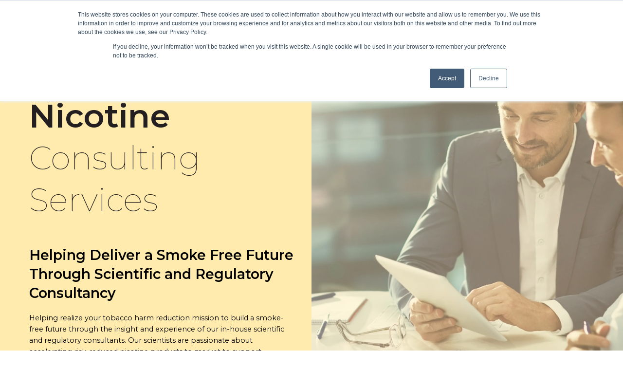

--- FILE ---
content_type: text/html; charset=UTF-8
request_url: https://www.broughton-group.com/nicotine/consulting
body_size: 17493
content:
<!doctype html><html lang="en"><head>
    <meta charset="utf-8">
    
      <title>Nicotine, NGP, and NRT Consultancy and Compliance Services | Broughton</title>
    
    
      <link rel="shortcut icon" href="https://www.broughton-group.com/hubfs/broughton-icon.png">
    
    <meta name="description" content="Expert scientific and regulatory consultancy to support nicotine product development and regulatory projects, including post market compliance requirements. ">
    
    
    
    
    
    <meta name="viewport" content="width=device-width, initial-scale=1">

    <script src="/hs/hsstatic/jquery-libs/static-1.1/jquery/jquery-1.7.1.js"></script>
<script>hsjQuery = window['jQuery'];</script>
    <meta property="og:description" content="Expert scientific and regulatory consultancy to support nicotine product development and regulatory projects, including post market compliance requirements. ">
    <meta property="og:title" content="Nicotine, NGP, and NRT Consultancy and Compliance Services | Broughton">
    <meta name="twitter:description" content="Expert scientific and regulatory consultancy to support nicotine product development and regulatory projects, including post market compliance requirements. ">
    <meta name="twitter:title" content="Nicotine, NGP, and NRT Consultancy and Compliance Services | Broughton">

    

    
    <style>
a.cta_button{-moz-box-sizing:content-box !important;-webkit-box-sizing:content-box !important;box-sizing:content-box !important;vertical-align:middle}.hs-breadcrumb-menu{list-style-type:none;margin:0px 0px 0px 0px;padding:0px 0px 0px 0px}.hs-breadcrumb-menu-item{float:left;padding:10px 0px 10px 10px}.hs-breadcrumb-menu-divider:before{content:'›';padding-left:10px}.hs-featured-image-link{border:0}.hs-featured-image{float:right;margin:0 0 20px 20px;max-width:50%}@media (max-width: 568px){.hs-featured-image{float:none;margin:0;width:100%;max-width:100%}}.hs-screen-reader-text{clip:rect(1px, 1px, 1px, 1px);height:1px;overflow:hidden;position:absolute !important;width:1px}
</style>

<link rel="stylesheet" href="https://www.broughton-group.com/hubfs/hub_generated/template_assets/1/78266638759/1768393569617/template_main.min.css">
<link rel="stylesheet" href="https://www.broughton-group.com/hubfs/hub_generated/template_assets/1/78265875232/1768393396026/template_theme-overrides.css">
<link rel="stylesheet" href="https://www.broughton-group.com/hubfs/hub_generated/module_assets/1/97938747507/1743460969374/module_website-header-new.min.css">

	<style>
		#hs_cos_wrapper_widget_1674549481819 .tabbed-content .tab-selectors .tab-selector.active { background:#EEEEEE; }

#hs_cos_wrapper_widget_1674549481819 .tabbed-content .tabs .tab { background:#EEEEEE; }

#hs_cos_wrapper_widget_1674549481819 .tabbed-content .tab-selectors .tab-selector.active h4,
#hs_cos_wrapper_widget_1674549481819 .tabbed-content .tabs .tab h3,
#hs_cos_wrapper_widget_1674549481819 .tabbed-content .tabs .tab p { color:#000033; }

#hs_cos_wrapper_widget_1674549481819 .tabbed-content .tab-selectors .tab-selector.active::before { background-color:#ffcc32; }

	</style>

<link rel="stylesheet" href="https://www.broughton-group.com/hubfs/hub_generated/template_assets/1/86945579601/1767963033399/template_swiper.min.css">

	<style>
		
	</style>

<style>
  @font-face {
    font-family: "Montserrat";
    font-weight: 700;
    font-style: normal;
    font-display: swap;
    src: url("/_hcms/googlefonts/Montserrat/700.woff2") format("woff2"), url("/_hcms/googlefonts/Montserrat/700.woff") format("woff");
  }
  @font-face {
    font-family: "Montserrat";
    font-weight: 400;
    font-style: normal;
    font-display: swap;
    src: url("/_hcms/googlefonts/Montserrat/regular.woff2") format("woff2"), url("/_hcms/googlefonts/Montserrat/regular.woff") format("woff");
  }
  @font-face {
    font-family: "Montserrat";
    font-weight: 500;
    font-style: normal;
    font-display: swap;
    src: url("/_hcms/googlefonts/Montserrat/500.woff2") format("woff2"), url("/_hcms/googlefonts/Montserrat/500.woff") format("woff");
  }
  @font-face {
    font-family: "Montserrat";
    font-weight: 600;
    font-style: normal;
    font-display: swap;
    src: url("/_hcms/googlefonts/Montserrat/600.woff2") format("woff2"), url("/_hcms/googlefonts/Montserrat/600.woff") format("woff");
  }
  @font-face {
    font-family: "Montserrat";
    font-weight: 400;
    font-style: normal;
    font-display: swap;
    src: url("/_hcms/googlefonts/Montserrat/regular.woff2") format("woff2"), url("/_hcms/googlefonts/Montserrat/regular.woff") format("woff");
  }
</style>

<!-- Editor Styles -->
<style id="hs_editor_style" type="text/css">
#hs_cos_wrapper_dnd_area-module-12  { display: block !important; margin-bottom: 40px !important }
.header-row-0-force-full-width-section > .row-fluid {
  max-width: none !important;
}
.dnd_area-row-0-force-full-width-section > .row-fluid {
  max-width: none !important;
}
.dnd_area-row-1-max-width-section-centering > .row-fluid {
  max-width: 820px !important;
  margin-left: auto !important;
  margin-right: auto !important;
}
.dnd_area-row-3-max-width-section-centering > .row-fluid {
  max-width: 820px !important;
  margin-left: auto !important;
  margin-right: auto !important;
}
.dnd_area-row-4-max-width-section-centering > .row-fluid {
  max-width: 820px !important;
  margin-left: auto !important;
  margin-right: auto !important;
}
.dnd_area-row-5-max-width-section-centering > .row-fluid {
  max-width: 820px !important;
  margin-left: auto !important;
  margin-right: auto !important;
}
.dnd_area-row-6-max-width-section-centering > .row-fluid {
  max-width: 880px !important;
  margin-left: auto !important;
  margin-right: auto !important;
}
.dnd_area-row-7-force-full-width-section > .row-fluid {
  max-width: none !important;
}
.dnd_area-module-8-flexbox-positioning {
  display: -ms-flexbox !important;
  -ms-flex-direction: column !important;
  -ms-flex-align: center !important;
  -ms-flex-pack: start;
  display: flex !important;
  flex-direction: column !important;
  align-items: center !important;
  justify-content: flex-start;
}
.dnd_area-module-8-flexbox-positioning > div {
  max-width: 100%;
  flex-shrink: 0 !important;
}
/* HubSpot Non-stacked Media Query Styles */
@media (min-width:768px) {
  .dnd_area-row-4-vertical-alignment > .row-fluid {
    display: -ms-flexbox !important;
    -ms-flex-direction: row;
    display: flex !important;
    flex-direction: row;
  }
  .dnd_area-column-9-vertical-alignment {
    display: -ms-flexbox !important;
    -ms-flex-direction: column !important;
    -ms-flex-pack: center !important;
    display: flex !important;
    flex-direction: column !important;
    justify-content: center !important;
  }
  .dnd_area-column-9-vertical-alignment > div {
    flex-shrink: 0 !important;
  }
  .dnd_area-column-7-vertical-alignment {
    display: -ms-flexbox !important;
    -ms-flex-direction: column !important;
    -ms-flex-pack: center !important;
    display: flex !important;
    flex-direction: column !important;
    justify-content: center !important;
  }
  .dnd_area-column-7-vertical-alignment > div {
    flex-shrink: 0 !important;
  }
  .footer-row-0-vertical-alignment > .row-fluid {
    display: -ms-flexbox !important;
    -ms-flex-direction: row;
    display: flex !important;
    flex-direction: row;
  }
  .cell_1661252002726-vertical-alignment {
    display: -ms-flexbox !important;
    -ms-flex-direction: column !important;
    -ms-flex-pack: start !important;
    display: flex !important;
    flex-direction: column !important;
    justify-content: flex-start !important;
  }
  .cell_1661252002726-vertical-alignment > div {
    flex-shrink: 0 !important;
  }
  .cell_1661250937446-vertical-alignment {
    display: -ms-flexbox !important;
    -ms-flex-direction: column !important;
    -ms-flex-pack: start !important;
    display: flex !important;
    flex-direction: column !important;
    justify-content: flex-start !important;
  }
  .cell_1661250937446-vertical-alignment > div {
    flex-shrink: 0 !important;
  }
  .cell_1661250939065-vertical-alignment {
    display: -ms-flexbox !important;
    -ms-flex-direction: column !important;
    -ms-flex-pack: start !important;
    display: flex !important;
    flex-direction: column !important;
    justify-content: flex-start !important;
  }
  .cell_1661250939065-vertical-alignment > div {
    flex-shrink: 0 !important;
  }
  .footer-column-1-vertical-alignment {
    display: -ms-flexbox !important;
    -ms-flex-direction: column !important;
    -ms-flex-pack: start !important;
    display: flex !important;
    flex-direction: column !important;
    justify-content: flex-start !important;
  }
  .footer-column-1-vertical-alignment > div {
    flex-shrink: 0 !important;
  }
  .footer-column-5-row-0-vertical-alignment > .row-fluid {
    display: -ms-flexbox !important;
    -ms-flex-direction: row;
    display: flex !important;
    flex-direction: row;
  }
  .cell_1674046598133-vertical-alignment {
    display: -ms-flexbox !important;
    -ms-flex-direction: column !important;
    -ms-flex-pack: center !important;
    display: flex !important;
    flex-direction: column !important;
    justify-content: center !important;
  }
  .cell_1674046598133-vertical-alignment > div {
    flex-shrink: 0 !important;
  }
  .cell_1674048327728-vertical-alignment {
    display: -ms-flexbox !important;
    -ms-flex-direction: column !important;
    -ms-flex-pack: center !important;
    display: flex !important;
    flex-direction: column !important;
    justify-content: center !important;
  }
  .cell_1674048327728-vertical-alignment > div {
    flex-shrink: 0 !important;
  }
  .footer-column-9-vertical-alignment {
    display: -ms-flexbox !important;
    -ms-flex-direction: column !important;
    -ms-flex-pack: center !important;
    display: flex !important;
    flex-direction: column !important;
    justify-content: center !important;
  }
  .footer-column-9-vertical-alignment > div {
    flex-shrink: 0 !important;
  }
}
/* HubSpot Styles (default) */
.header-row-0-padding {
  padding-top: 0px !important;
  padding-bottom: 0px !important;
  padding-left: 0px !important;
  padding-right: 0px !important;
}
.dnd_area-row-0-padding {
  padding-top: 0px !important;
  padding-bottom: 100px !important;
  padding-left: 0px !important;
  padding-right: 0px !important;
}
.dnd_area-row-1-padding {
  padding-top: 100px !important;
}
.dnd_area-row-4-margin {
  margin-top: 50px !important;
}
.dnd_area-row-4-padding {
  padding-top: 30px !important;
  padding-bottom: 30px !important;
}
.dnd_area-row-6-margin {
  margin-top: 0px !important;
}
.dnd_area-row-6-padding {
  padding-top: 60px !important;
  padding-bottom: 60px !important;
}
.dnd_area-row-6-background-layers {
  background-image: linear-gradient(rgba(255, 235, 173, 1), rgba(255, 235, 173, 1)) !important;
  background-position: left top !important;
  background-size: auto !important;
  background-repeat: no-repeat !important;
}
.dnd_area-row-7-padding {
  padding-top: 0px !important;
  padding-bottom: 0px !important;
  padding-left: 0px !important;
  padding-right: 0px !important;
}
.dnd_area-row-8-padding {
  padding-top: 0px !important;
}
.dnd_area-row-8-background-layers {
  background-image: linear-gradient(rgba(241, 242, 244, 1), rgba(241, 242, 244, 1)) !important;
  background-position: left top !important;
  background-size: auto !important;
  background-repeat: no-repeat !important;
}
.cell_16745501422075-row-0-padding {
  padding-top: 45px !important;
  padding-bottom: 45px !important;
  padding-left: 30px !important;
  padding-right: 30px !important;
}
.cell_16745501422075-row-0-background-layers {
  background-image: linear-gradient(rgba(255, 235, 173, 1), rgba(255, 235, 173, 1)) !important;
  background-position: left top !important;
  background-size: auto !important;
  background-repeat: no-repeat !important;
}
.dnd_area-column-9-padding {
  padding-left: 15px !important;
}
.dnd_area-column-7-padding {
  padding-right: 15px !important;
}
.cell_16716618853002-row-0-padding {
  padding-top: 0px !important;
  padding-bottom: 0px !important;
  padding-left: 30px !important;
  padding-right: 30px !important;
}
.cell_16716618853002-row-0-background-layers {
  background-image: linear-gradient(rgba(255, 235, 173, 0.4), rgba(255, 235, 173, 0.4)) !important;
  background-position: left top !important;
  background-size: auto !important;
  background-repeat: no-repeat !important;
}
.footer-row-0-padding {
  padding-top: 48px !important;
  padding-bottom: 48px !important;
}
.footer-row-0-background-layers {
  background-image: linear-gradient(to right, rgba(9, 56, 196, 1), rgba(37, 105, 246, 1)) !important;
  background-position: left top !important;
  background-size: auto !important;
  background-repeat: no-repeat !important;
}
.footer-row-1-padding {
  padding-top: 48px !important;
  padding-bottom: 48px !important;
}
.footer-row-1-background-layers {
  background-image: linear-gradient(to right, rgba(9, 56, 196, 1), rgba(37, 105, 246, 1)) !important;
  background-position: left top !important;
  background-size: auto !important;
  background-repeat: no-repeat !important;
}
.cell_1674046598133-padding {
  padding-left: 0px !important;
}
/* HubSpot Styles (mobile) */
@media (max-width: 767px) {
  .dnd_area-row-1-padding {
    padding-top: 50px !important;
    padding-bottom: 30px !important;
  }
  .dnd_area-row-3-padding {
    padding-top: 0px !important;
    padding-bottom: 0px !important;
    padding-left: 0px !important;
    padding-right: 0px !important;
  }
  .dnd_area-row-5-padding {
    padding-top: 0px !important;
  }
  .dnd_area-row-6-padding {
    padding-bottom: 20px !important;
    padding-left: 0px !important;
    padding-right: 0px !important;
  }
  .cell_16745501422075-row-0-padding {
    padding-left: 20px !important;
    padding-right: 20px !important;
  }
  .dnd_area-column-9-padding {
    padding-left: 0px !important;
  }
  .dnd_area-column-7-padding {
    padding-right: 0px !important;
  }
  .dnd_area-module-8-margin > #hs_cos_wrapper_dnd_area-module-8 {
    margin-bottom: 30px !important;
  }
  .cell_16716618853002-row-0-padding {
    padding-left: 20px !important;
    padding-right: 20px !important;
  }
}
</style>
    

    
<!--  Added by GoogleAnalytics integration -->
<script>
var _hsp = window._hsp = window._hsp || [];
_hsp.push(['addPrivacyConsentListener', function(consent) { if (consent.allowed || (consent.categories && consent.categories.analytics)) {
  (function(i,s,o,g,r,a,m){i['GoogleAnalyticsObject']=r;i[r]=i[r]||function(){
  (i[r].q=i[r].q||[]).push(arguments)},i[r].l=1*new Date();a=s.createElement(o),
  m=s.getElementsByTagName(o)[0];a.async=1;a.src=g;m.parentNode.insertBefore(a,m)
})(window,document,'script','//www.google-analytics.com/analytics.js','ga');
  ga('create','UA-131585432-1','auto');
  ga('send','pageview');
}}]);
</script>

<!-- /Added by GoogleAnalytics integration -->

<!--  Added by GoogleAnalytics4 integration -->
<script>
var _hsp = window._hsp = window._hsp || [];
window.dataLayer = window.dataLayer || [];
function gtag(){dataLayer.push(arguments);}

var useGoogleConsentModeV2 = true;
var waitForUpdateMillis = 1000;


if (!window._hsGoogleConsentRunOnce) {
  window._hsGoogleConsentRunOnce = true;

  gtag('consent', 'default', {
    'ad_storage': 'denied',
    'analytics_storage': 'denied',
    'ad_user_data': 'denied',
    'ad_personalization': 'denied',
    'wait_for_update': waitForUpdateMillis
  });

  if (useGoogleConsentModeV2) {
    _hsp.push(['useGoogleConsentModeV2'])
  } else {
    _hsp.push(['addPrivacyConsentListener', function(consent){
      var hasAnalyticsConsent = consent && (consent.allowed || (consent.categories && consent.categories.analytics));
      var hasAdsConsent = consent && (consent.allowed || (consent.categories && consent.categories.advertisement));

      gtag('consent', 'update', {
        'ad_storage': hasAdsConsent ? 'granted' : 'denied',
        'analytics_storage': hasAnalyticsConsent ? 'granted' : 'denied',
        'ad_user_data': hasAdsConsent ? 'granted' : 'denied',
        'ad_personalization': hasAdsConsent ? 'granted' : 'denied'
      });
    }]);
  }
}

gtag('js', new Date());
gtag('set', 'developer_id.dZTQ1Zm', true);
gtag('config', 'G-6SH2MHFKEF');
</script>
<script async src="https://www.googletagmanager.com/gtag/js?id=G-6SH2MHFKEF"></script>

<!-- /Added by GoogleAnalytics4 integration -->

    <link rel="canonical" href="https://www.broughton-group.com/nicotine/consulting">

<!-- Global site tag (gtag.js) - Google Ads: 772501756 -->
<script async src="https://www.googletagmanager.com/gtag/js?id=AW-772501756"></script>
<script>
  window.dataLayer = window.dataLayer || [];
  function gtag(){dataLayer.push(arguments);}
  gtag('js', new Date());

  gtag('config', 'AW-772501756');
</script>
<!-- Start of HubSpot Embed Code -->
<script type="text/javascript" id="hs-script-loader" async defer src="//js.hs-scripts.com/4940960.js"></script>
<!-- End of HubSpot Embed Code -->
<meta name="google-site-verification" content="85oEjCO5vtd-7ZlJKMHjlJpAgSAf0hjNbTfQHSX6_wg">
<!-- Hotjar Tracking Code for https://www.broughton-group.com/ -->
<script>
    (function(h,o,t,j,a,r){
        h.hj=h.hj||function(){(h.hj.q=h.hj.q||[]).push(arguments)};
        h._hjSettings={hjid:3447082,hjsv:6};
        a=o.getElementsByTagName('head')[0];
        r=o.createElement('script');r.async=1;
        r.src=t+h._hjSettings.hjid+j+h._hjSettings.hjsv;
        a.appendChild(r);
    })(window,document,'https://static.hotjar.com/c/hotjar-','.js?sv=');
</script>
<meta property="og:url" content="https://www.broughton-group.com/nicotine/consulting">
<meta name="twitter:card" content="summary">
<meta http-equiv="content-language" content="en">






  <meta name="generator" content="HubSpot"></head>
  <body>



<div id="hs_cos_wrapper_tag_colours" class="hs_cos_wrapper hs_cos_wrapper_widget hs_cos_wrapper_type_module" style="" data-hs-cos-general-type="widget" data-hs-cos-type="module"><style>

    

        .tag.Pharmaceutical {
            color: #FF3366;
        }

    

        .tag.Pharmaceuticals {
            color: #FF3366;
        }

    

        .tag.Nicotine {
            color: #FFCC33;
        }

    

        .tag.Cannabinoids {
            color: #009933;
        }

    

</style></div>

  

  

    <div class="body-wrapper   hs-content-id-94622249317 hs-site-page page ">
      
        
          <div data-global-resource-path="broughton_2022/templates/partials/header-new.html"><header class="header unscrolled">

  

  <a href="#main-content" class="header__skip">Skip to content</a>

  <div class="container-fluid">
<div class="row-fluid-wrapper">
<div class="row-fluid">
<div class="span12 widget-span widget-type-cell " style="" data-widget-type="cell" data-x="0" data-w="12">

<div class="row-fluid-wrapper row-depth-1 row-number-1 dnd-section header-row-0-padding header-row-0-force-full-width-section">
<div class="row-fluid ">
<div class="span12 widget-span widget-type-custom_widget dnd-module" style="" data-widget-type="custom_widget" data-x="0" data-w="12">
<div id="hs_cos_wrapper_header-module-1" class="hs_cos_wrapper hs_cos_wrapper_widget hs_cos_wrapper_type_module" style="" data-hs-cos-general-type="widget" data-hs-cos-type="module">









<div class="header__container header__container--left">


<div class="header__bottom">
    <div class="header__wrapper header__wrapper--bottom">
    
        <div class="header__logo-col">
        

    
    
    

    <div class="header__logo">

    
    <span id="hs_cos_wrapper_header-module-1_" class="hs_cos_wrapper hs_cos_wrapper_widget hs_cos_wrapper_type_logo" style="" data-hs-cos-general-type="widget" data-hs-cos-type="logo"><a href="https://www.broughton-group.com/" id="hs-link-header-module-1_" style="border-width:0px;border:0px;"><img src="https://www.broughton-group.com/hubfs/broughton_logo.svg" class="hs-image-widget " height="400" style="height: auto;width:400px;border-width:0px;border:0px;" width="400" alt="broughton_logo" title="broughton_logo"></a></span>

    

    </div>


        </div>
    
    <div class="header__menu-col">

        
        <div class="ng-desktop-menu">
        <nav class="ng-mm-l1 header__menu header__menu--desktop">
            <ul>
                
                <li id="navlink"><a href="javascript:void(0)" class="navlink depth-1">Focus Areas</a>
                    <div id="ng-mm-wrapper" class="ng-mm-wrapper ng-mm-hidden">
                        <div class="ng-mm-content">
                            <p class="menu-title">Focus Areas</p>
                            <span>Analytical testing and scientific consultancy for a broad range of industry sectors with core areas of regulatory subject matter expertise.</span>
                            <div class="ng-mm-cta"><span id="hs_cos_wrapper_header-module-1_" class="hs_cos_wrapper hs_cos_wrapper_widget hs_cos_wrapper_type_cta" style="" data-hs-cos-general-type="widget" data-hs-cos-type="cta"></span></div>
                        </div>
                        <div class="ng-mm-nav">
                            <ul id class="mm-ul-1">
                                
                                <li id="mm-l1-li" class="pharmaceutical-menu"><a href="https://www.broughton-group.com/pharma">Pharmaceutical <span>&gt;</span></a>
                                    <ul class="mm-ul-2 ng-mm-hidden">
                                        
                                        
                                            <li id="mm-l2-li"><a href="https://www.broughton-group.com/pharma/testing">Pharmaceutical Testing <span>&gt;</span></a>
                                                <ul class="mm-ul-3 ng-mm-hidden">
                                                    
                                                    
                                                        <li id="Method Development and Validation"><a href="https://www.broughton-group.com/analytical-method-development">Method Development and Validation</a></li>
                                                    
                                                        <li id="QC Release Testing"><a href="https://www.broughton-group.com/testing/qc-batch-release">QC Release Testing</a></li>
                                                    
                                                        <li id="Stability Storage &amp; Analysis"><a href="https://www.broughton-group.com/testing/stability">Stability Storage &amp; Analysis</a></li>
                                                    
                                                        <li id="Inhalation Testing Services"><a href="https://www.broughton-group.com/testing/inhalation-testing-services">Inhalation Testing Services</a></li>
                                                    
                                                        <li id="Extractables and Leachables"><a href="https://www.broughton-group.com/extractables-and-leachables-testing">Extractables and Leachables</a></li>
                                                    
                                                        <li id="Product Assessment"><a href="https://www.broughton-group.com/testing-product-assessment-comparator-testing">Product Assessment</a></li>
                                                    
                                                    
                                                </ul>
                                            </li>
                                        
                                            <li id="mm-l2-li"><a href="https://www.broughton-group.com/pharma/consulting">Pharmaceutical Consulting <span>&gt;</span></a>
                                                <ul class="mm-ul-3 ng-mm-hidden">
                                                    
                                                    
                                                        <li id="Product Realization"><a href="https://www.broughton-group.com/consulting/product-realization">Product Realization</a></li>
                                                    
                                                        <li id="Analytical Chemistry"><a href="https://www.broughton-group.com/consulting-analytical-chemistry">Analytical Chemistry</a></li>
                                                    
                                                        <li id="Toxicology Assessment"><a href="https://www.broughton-group.com/consulting/toxicology">Toxicology Assessment</a></li>
                                                    
                                                        <li id="Environmental Assessment"><a href="https://www.broughton-group.com/nepa-environmental-assessment">Environmental Assessment</a></li>
                                                    
                                                        <li id="Regulatory Support"><a href="https://www.broughton-group.com/consulting/regulatory">Regulatory Support</a></li>
                                                    
                                                        <li id="Marketing Authorization Application (MAA)"><a href="https://www.broughton-group.com/maa-regulatory-support-and-submission-service">Marketing Authorization Application (MAA)</a></li>
                                                    
                                                    
                                                </ul>
                                            </li>
                                        
                                        
                                    </ul>
                                    
                                </li>
                                
                                <li id="mm-l1-li" class="nicotine-menu"><a href="https://www.broughton-group.com/nicotine">Nicotine <span>&gt;</span></a>
                                    <ul class="mm-ul-2 ng-mm-hidden">
                                        
                                        
                                            <li id="mm-l2-li"><a href="https://www.broughton-group.com/nicotine/testing">Nicotine Testing <span>&gt;</span></a>
                                                <ul class="mm-ul-3 ng-mm-hidden">
                                                    
                                                    
                                                        <li id="Method Development and Validation"><a href="https://www.broughton-group.com/analytical-method-development">Method Development and Validation</a></li>
                                                    
                                                        <li id="QC Release Testing"><a href="https://www.broughton-group.com/testing/qc-batch-release">QC Release Testing</a></li>
                                                    
                                                        <li id="Stability Storage and Analysis"><a href="https://www.broughton-group.com/testing/stability">Stability Storage and Analysis</a></li>
                                                    
                                                        <li id="Vape Compliance Testing"><a href="https://www.broughton-group.com/uk-eu-vape-compliance">Vape Compliance Testing</a></li>
                                                    
                                                        <li id="HPHC Testing"><a href="https://www.broughton-group.com/nicotine/testing/hphc">HPHC Testing</a></li>
                                                    
                                                        <li id="Toxicology Testing"><a href="https://www.broughton-group.com/nicotine/testing/toxicology">Toxicology Testing</a></li>
                                                    
                                                        <li id="Extractables and Leachables"><a href="https://www.broughton-group.com/extractables-and-leachables-testing">Extractables and Leachables</a></li>
                                                    
                                                        <li id="Product Assessment"><a href="https://www.broughton-group.com/testing-product-assessment-comparator-testing">Product Assessment</a></li>
                                                    
                                                        <li id="Nicotine Pouch Testing"><a href="https://www.broughton-group.com/nicotine-pouch-testing-services">Nicotine Pouch Testing</a></li>
                                                    
                                                    
                                                </ul>
                                            </li>
                                        
                                            <li id="mm-l2-li"><a href="https://www.broughton-group.com/nicotine/consulting">Nicotine Consulting <span>&gt;</span></a>
                                                <ul class="mm-ul-3 ng-mm-hidden">
                                                    
                                                    
                                                        <li id="Product Realization"><a href="https://www.broughton-group.com/consulting/product-realization">Product Realization</a></li>
                                                    
                                                        <li id="Analytical Chemistry"><a href="https://www.broughton-group.com/consulting-analytical-chemistry">Analytical Chemistry</a></li>
                                                    
                                                        <li id="Toxicology Assessment"><a href="https://www.broughton-group.com/consulting/toxicology">Toxicology Assessment</a></li>
                                                    
                                                        <li id="Environmental Assessment"><a href="https://www.broughton-group.com/us-pmta-and-mrtp-nepa-environmental-assessments-ea">Environmental Assessment</a></li>
                                                    
                                                        <li id="Clinical Studies"><a href="https://www.broughton-group.com/clinical-studies-for-novel-nicotine-products">Clinical Studies</a></li>
                                                    
                                                        <li id="Behavioral Studies "><a href="https://www.broughton-group.com/behavioral-studies-for-novel-nicotine-products">Behavioral Studies </a></li>
                                                    
                                                        <li id="Post Market Compliance "><a href="https://www.broughton-group.com/post-market-compliance-for-nicotine-products">Post Market Compliance </a></li>
                                                    
                                                        <li id="Regulatory Support"><a href="https://www.broughton-group.com/consulting/regulatory">Regulatory Support</a></li>
                                                    
                                                        <li id="Marketing Authorization Application (MAA)"><a href="https://www.broughton-group.com/maa-regulatory-support-and-submission-service">Marketing Authorization Application (MAA)</a></li>
                                                    
                                                        <li id="PMTA Regulations"><a href="https://www.broughton-group.com/premarket-tobacco-product-application">PMTA Regulations</a></li>
                                                    
                                                        <li id="TPD/TRPR Regulations"><a href="https://www.broughton-group.com/eu-tobacco-product-directive">TPD/TRPR Regulations</a></li>
                                                    
                                                    
                                                </ul>
                                            </li>
                                        
                                        
                                    </ul>
                                    
                                </li>
                                
                                <li id="mm-l1-li" class="cannabis-and-cbd-menu"><a href="https://www.broughton-group.com/cannabinoids">Cannabis and CBD <span>&gt;</span></a>
                                    <ul class="mm-ul-2 ng-mm-hidden">
                                        
                                        
                                            <li id="mm-l2-li"><a href="https://www.broughton-group.com/cannabinoids/testing">Cannabis and CBD Testing <span>&gt;</span></a>
                                                <ul class="mm-ul-3 ng-mm-hidden">
                                                    
                                                    
                                                        <li id="Method Development and Validation"><a href="https://www.broughton-group.com/analytical-method-development">Method Development and Validation</a></li>
                                                    
                                                        <li id="QC Release Testing"><a href="https://www.broughton-group.com/testing/qc-batch-release">QC Release Testing</a></li>
                                                    
                                                        <li id="Stability Storage and Analysis"><a href="https://www.broughton-group.com/testing/stability">Stability Storage and Analysis</a></li>
                                                    
                                                        <li id="Sample Analysis and Characterization"><a href="https://www.broughton-group.com/cannabinoids/analytical-testing">Sample Analysis and Characterization</a></li>
                                                    
                                                        <li id="Product Assessment"><a href="https://www.broughton-group.com/testing-product-assessment-comparator-testing">Product Assessment</a></li>
                                                    
                                                    
                                                </ul>
                                            </li>
                                        
                                            <li id="mm-l2-li"><a href="https://www.broughton-group.com/cannabinoids/consulting">Cannabis and CBD Consulting <span>&gt;</span></a>
                                                <ul class="mm-ul-3 ng-mm-hidden">
                                                    
                                                    
                                                        <li id="Product Realization"><a href="https://www.broughton-group.com/consulting/product-realization">Product Realization</a></li>
                                                    
                                                        <li id="Analytical Chemistry"><a href="https://www.broughton-group.com/consulting-analytical-chemistry">Analytical Chemistry</a></li>
                                                    
                                                        <li id="Toxicology Assessment"><a href="https://www.broughton-group.com/consulting/toxicology">Toxicology Assessment</a></li>
                                                    
                                                        <li id="Environmental Assessment"><a href="https://www.broughton-group.com/nepa-environmental-assessment">Environmental Assessment</a></li>
                                                    
                                                        <li id="Regulatory Support"><a href="https://www.broughton-group.com/consulting/regulatory">Regulatory Support</a></li>
                                                    
                                                        <li id="Marketing Authorization Application (MAA)"><a href="https://www.broughton-group.com/maa-regulatory-support-and-submission-service">Marketing Authorization Application (MAA)</a></li>
                                                    
                                                        <li id="Novel Food Regulations"><a href="https://www.broughton-group.com/cbd-novel-food-regulations">Novel Food Regulations</a></li>
                                                    
                                                    
                                                </ul>
                                            </li>
                                        
                                        
                                    </ul>
                                    
                                </li>
                                
                            </ul>
                        </div>
                    </div>
                </li>
                
                <li id="navlink"><a href="javascript:void(0)" class="navlink depth-1">Services</a>
                    <div id="ng-mm-wrapper" class="ng-mm-wrapper ng-mm-hidden">
                        <div class="ng-mm-content">
                            <p class="menu-title">Services</p>
                            Providing the analytical testing, scientific consultancy, and regulatory support you need to bring your product to market and ensure regulatory compliance.&nbsp;
                            <div class="ng-mm-cta"><span id="hs_cos_wrapper_header-module-1_" class="hs_cos_wrapper hs_cos_wrapper_widget hs_cos_wrapper_type_cta" style="" data-hs-cos-general-type="widget" data-hs-cos-type="cta"></span></div>
                        </div>
                        <div class="ng-mm-nav">
                            <ul id class="mm-ul-1">
                                
                                <li id="mm-l1-li" class="testing-menu"><a href="https://www.broughton-group.com/testing">Testing <span>&gt;</span></a>
                                    <ul class="mm-ul-2 ng-mm-hidden">
                                        
                                        
                                            <li id="mm-l2-li"><a href="https://www.broughton-group.com/analytical-method-development">Method Development and Validation</a>
                                                <ul class="mm-ul-3 ng-mm-hidden">
                                                    
                                                </ul>
                                            </li>
                                        
                                            <li id="mm-l2-li"><a href="https://www.broughton-group.com/testing/qc-batch-release">QC Release Testing</a>
                                                <ul class="mm-ul-3 ng-mm-hidden">
                                                    
                                                </ul>
                                            </li>
                                        
                                            <li id="mm-l2-li"><a href="https://www.broughton-group.com/testing/stability">Stability Storage and Analysis</a>
                                                <ul class="mm-ul-3 ng-mm-hidden">
                                                    
                                                </ul>
                                            </li>
                                        
                                            <li id="mm-l2-li"><a href="https://www.broughton-group.com/testing/inhalation-testing-services">Inhalation Testing Services</a>
                                                <ul class="mm-ul-3 ng-mm-hidden">
                                                    
                                                </ul>
                                            </li>
                                        
                                            <li id="mm-l2-li"><a href="https://www.broughton-group.com/extractables-and-leachables-testing">Extractables and Leachables</a>
                                                <ul class="mm-ul-3 ng-mm-hidden">
                                                    
                                                </ul>
                                            </li>
                                        
                                            <li id="mm-l2-li"><a href="https://www.broughton-group.com/testing-product-assessment-comparator-testing">Product Assessment</a>
                                                <ul class="mm-ul-3 ng-mm-hidden">
                                                    
                                                </ul>
                                            </li>
                                        
                                        
                                    </ul>
                                    
                                </li>
                                
                                <li id="mm-l1-li" class="consulting-menu"><a href="https://www.broughton-group.com/consulting">Consulting <span>&gt;</span></a>
                                    <ul class="mm-ul-2 ng-mm-hidden">
                                        
                                        
                                            <li id="mm-l2-li"><a href="https://www.broughton-group.com/consulting/product-realization">Product Realization</a>
                                                <ul class="mm-ul-3 ng-mm-hidden">
                                                    
                                                </ul>
                                            </li>
                                        
                                            <li id="mm-l2-li"><a href="https://www.broughton-group.com/consulting-analytical-chemistry">Analytical Chemistry</a>
                                                <ul class="mm-ul-3 ng-mm-hidden">
                                                    
                                                </ul>
                                            </li>
                                        
                                            <li id="mm-l2-li"><a href="https://www.broughton-group.com/consulting/toxicology">Toxicology Assessment</a>
                                                <ul class="mm-ul-3 ng-mm-hidden">
                                                    
                                                </ul>
                                            </li>
                                        
                                            <li id="mm-l2-li"><a href="https://www.broughton-group.com/nepa-environmental-assessment">Environmental Assessment</a>
                                                <ul class="mm-ul-3 ng-mm-hidden">
                                                    
                                                </ul>
                                            </li>
                                        
                                            <li id="mm-l2-li"><a href="https://www.broughton-group.com/consulting/regulatory">Regulatory Consultancy</a>
                                                <ul class="mm-ul-3 ng-mm-hidden">
                                                    
                                                </ul>
                                            </li>
                                        
                                        
                                    </ul>
                                    
                                </li>
                                
                            </ul>
                        </div>
                    </div>
                </li>
                
                <li id="navlink"><a href="javascript:void(0)" class="navlink depth-1">About Us</a>
                    <div id="ng-mm-wrapper" class="ng-mm-wrapper ng-mm-hidden">
                        <div class="ng-mm-content">
                            <p class="menu-title">About Us</p>
                            <span>A privately owned contract research laboratory and scientific consultancy dedicated to improving quality of life through science and innovation.</span>
                            <div class="ng-mm-cta"><span id="hs_cos_wrapper_header-module-1_" class="hs_cos_wrapper hs_cos_wrapper_widget hs_cos_wrapper_type_cta" style="" data-hs-cos-general-type="widget" data-hs-cos-type="cta"></span></div>
                        </div>
                        <div class="ng-mm-nav">
                            <ul id class="mm-ul-1">
                                
                                <li id="mm-l1-li" class="about-broughton-menu"><a href="https://www.broughton-group.com/about-us">About Broughton</a>
                                    <ul class="mm-ul-2 ng-mm-hidden">
                                        
                                    </ul>
                                    
                                </li>
                                
                                <li id="mm-l1-li" class="meet-our-team-menu"><a href="https://www.broughton-group.com/meet-our-team">Meet Our Team</a>
                                    <ul class="mm-ul-2 ng-mm-hidden">
                                        
                                    </ul>
                                    
                                </li>
                                
                                <li id="mm-l1-li" class="quality-menu"><a href="https://www.broughton-group.com/quality-and-continuous-improvement">Quality</a>
                                    <ul class="mm-ul-2 ng-mm-hidden">
                                        
                                    </ul>
                                    
                                </li>
                                
                                <li id="mm-l1-li" class="working-at-broughton-menu"><a href="https://www.broughton-group.com/careers">Working at Broughton</a>
                                    <ul class="mm-ul-2 ng-mm-hidden">
                                        
                                    </ul>
                                    
                                </li>
                                
                                <li id="mm-l1-li" class="life-at-broughton-menu"><a href="https://www.broughton-group.com/life-at-broughton">Life at Broughton</a>
                                    <ul class="mm-ul-2 ng-mm-hidden">
                                        
                                    </ul>
                                    
                                </li>
                                
                                <li id="mm-l1-li" class="sustainability-menu"><a href="https://www.broughton-group.com/sustainability-at-broughton">Sustainability</a>
                                    <ul class="mm-ul-2 ng-mm-hidden">
                                        
                                    </ul>
                                    
                                </li>
                                
                            </ul>
                        </div>
                    </div>
                </li>
                
                <li id="navlink"><a href="javascript:void(0)" class="navlink depth-1">Resources</a>
                    <div id="ng-mm-wrapper" class="ng-mm-wrapper ng-mm-hidden">
                        <div class="ng-mm-content">
                            <p class="menu-title">Resources</p>
                            Here to help you succeed. Take advantage of information and insight from our industry-leading scientific and regulatory consultants.
                            <div class="ng-mm-cta"><span id="hs_cos_wrapper_header-module-1_" class="hs_cos_wrapper hs_cos_wrapper_widget hs_cos_wrapper_type_cta" style="" data-hs-cos-general-type="widget" data-hs-cos-type="cta"></span></div>
                        </div>
                        <div class="ng-mm-nav">
                            <ul id class="mm-ul-1">
                                
                                <li id="mm-l1-li" class="blog-menu"><a href="https://www.broughton-group.com/blog">Blog</a>
                                    <ul class="mm-ul-2 ng-mm-hidden">
                                        
                                    </ul>
                                    
                                </li>
                                
                                <li id="mm-l1-li" class="knowledge-center-menu"><a href="https://www.broughton-group.com/resources">Knowledge Center</a>
                                    <ul class="mm-ul-2 ng-mm-hidden">
                                        
                                    </ul>
                                    
                                </li>
                                
                                <li id="mm-l1-li" class="media-coverage-menu"><a href="https://www.broughton-group.com/broughton-media">Media Coverage</a>
                                    <ul class="mm-ul-2 ng-mm-hidden">
                                        
                                    </ul>
                                    
                                </li>
                                
                                <li id="mm-l1-li" class="events-menu"><a href="https://www.broughton-group.com/events">Events</a>
                                    <ul class="mm-ul-2 ng-mm-hidden">
                                        
                                    </ul>
                                    
                                </li>
                                
                                <li id="mm-l1-li" class="sample-shipping-menu"><a href="https://www.broughton-group.com/sample-shipping">Sample Shipping</a>
                                    <ul class="mm-ul-2 ng-mm-hidden">
                                        
                                    </ul>
                                    
                                </li>
                                
                                <li id="mm-l1-li" class="case-studies-menu"><a href="https://www.broughton-group.com/case-studies">Case Studies</a>
                                    <ul class="mm-ul-2 ng-mm-hidden">
                                        
                                    </ul>
                                    
                                </li>
                                
                            </ul>
                        </div>
                    </div>
                </li>
                
            </ul>
        </nav>
        </div>

        

        <div class="header__menu-container header__menu-container--mobile">
        <button class="header__menu-toggle header__menu-toggle--open header__menu-toggle--show no-button">
          <span class="show-for-sr">Open main navigation</span>
          <svg version="1.0" xmlns="http://www.w3.org/2000/svg" viewbox="0 0 448 512" width="24" aria-hidden="true"><g id="bars1_layer"><path d="M16 132h416c8.837 0 16-7.163 16-16V76c0-8.837-7.163-16-16-16H16C7.163 60 0 67.163 0 76v40c0 8.837 7.163 16 16 16zm0 160h416c8.837 0 16-7.163 16-16v-40c0-8.837-7.163-16-16-16H16c-8.837 0-16 7.163-16 16v40c0 8.837 7.163 16 16 16zm0 160h416c8.837 0 16-7.163 16-16v-40c0-8.837-7.163-16-16-16H16c-8.837 0-16 7.163-16 16v40c0 8.837 7.163 16 16 16z" /></g></svg>
        </button>
        <button class="header__menu-toggle header__menu-toggle--close no-button">
          <span class="show-for-sr">Close main navigation</span>
          <svg version="1.0" xmlns="http://www.w3.org/2000/svg" viewbox="0 0 384 512" width="24" aria-hidden="true"><g id="times2_layer"><path d="M323.1 441l53.9-53.9c9.4-9.4 9.4-24.5 0-33.9L279.8 256l97.2-97.2c9.4-9.4 9.4-24.5 0-33.9L323.1 71c-9.4-9.4-24.5-9.4-33.9 0L192 168.2 94.8 71c-9.4-9.4-24.5-9.4-33.9 0L7 124.9c-9.4 9.4-9.4 24.5 0 33.9l97.2 97.2L7 353.2c-9.4 9.4-9.4 24.5 0 33.9L60.9 441c9.4 9.4 24.5 9.4 33.9 0l97.2-97.2 97.2 97.2c9.3 9.3 24.5 9.3 33.9 0z" /></g></svg>
        </button>
        <p class="mob-menu-label"><strong>MENU</strong></p>
        <nav class="header__menu header__menu--mobile" aria-label="Mobile navigation">
          <ul class="header__menu-wrapper no-list">
          <div class="ng-mob-menu ng-mm-hidden">
          <div class="nav-location">
              <a id="main-menu" href="javascript:void(0)">Menu</a>
          </div>
          <div class="nav-wrapper">
          <nav class="ng-mm-l1 header__menu-container header__menu-container--mobile">
              <ul class="ng-mm-overall">
                  
                  <li id="navlink" class="link-depth-1"><a class="navlink false" href="javascript:void(0)">Focus Areas<span> &gt; </span></a>
                      <ul id="ul-1" class="mm-ul-1 ng-mm-hidden">
                          
                              
                          
                          
                              <li id="mm-l1-li"><a class="navlink false" href="javascript:void(0)">Pharmaceutical</a> <span> &gt; </span>
                          
  
                              <ul id="ul-2" class="mm-ul-2 ng-mm-hidden">
                                  <li id><a class="" href="https://www.broughton-group.com/pharma">Pharmaceutical</a>
  
                                  
  
                                  
                                  
                                  </li><li id="mm-l2-li"><a class="navlink false" href="javascript:void(0)">Pharmaceutical Testing</a><span> &gt; 
                                  
                                      <ul id="ul-3" class="mm-ul-3 ng-mm-hidden">
                                      <li id><a class="" href="https://www.broughton-group.com/pharma/testing">Pharmaceutical Testing</a>
  
                                      
                                      
                                          </li><li id="mm-l3-li"><a href="https://www.broughton-group.com/analytical-method-development">Method Development and Validation</a></li>
                                      
                                          <li id="mm-l3-li"><a href="https://www.broughton-group.com/testing/qc-batch-release">QC Release Testing</a></li>
                                      
                                          <li id="mm-l3-li"><a href="https://www.broughton-group.com/testing/stability">Stability Storage &amp; Analysis</a></li>
                                      
                                          <li id="mm-l3-li"><a href="https://www.broughton-group.com/testing/inhalation-testing-services">Inhalation Testing Services</a></li>
                                      
                                          <li id="mm-l3-li"><a href="https://www.broughton-group.com/extractables-and-leachables-testing">Extractables and Leachables</a></li>
                                      
                                          <li id="mm-l3-li"><a href="https://www.broughton-group.com/testing-product-assessment-comparator-testing">Product Assessment</a></li>
                                      
                                      
                                      </ul>
                                  </span></li>
                                  
                                  
                                  <li id="mm-l2-li"><a class="navlink false" href="javascript:void(0)">Pharmaceutical Consulting</a><span> &gt; 
                                  
                                      <ul id="ul-3" class="mm-ul-3 ng-mm-hidden">
                                      <li id><a class="" href="https://www.broughton-group.com/pharma/consulting">Pharmaceutical Consulting</a>
  
                                      
                                      
                                          </li><li id="mm-l3-li"><a href="https://www.broughton-group.com/consulting/product-realization">Product Realization</a></li>
                                      
                                          <li id="mm-l3-li"><a href="https://www.broughton-group.com/consulting-analytical-chemistry">Analytical Chemistry</a></li>
                                      
                                          <li id="mm-l3-li"><a href="https://www.broughton-group.com/consulting/toxicology">Toxicology Assessment</a></li>
                                      
                                          <li id="mm-l3-li"><a href="https://www.broughton-group.com/nepa-environmental-assessment">Environmental Assessment</a></li>
                                      
                                          <li id="mm-l3-li"><a href="https://www.broughton-group.com/consulting/regulatory">Regulatory Support</a></li>
                                      
                                          <li id="mm-l3-li"><a href="https://www.broughton-group.com/maa-regulatory-support-and-submission-service">Marketing Authorization Application (MAA)</a></li>
                                      
                                      
                                      </ul>
                                  </span></li>
                                  
                                  
                              </ul>
                          </li>
                          
                          
                              <li id="mm-l1-li"><a class="navlink false" href="javascript:void(0)">Nicotine</a> <span> &gt; </span>
                          
  
                              <ul id="ul-2" class="mm-ul-2 ng-mm-hidden">
                                  <li id><a class="" href="https://www.broughton-group.com/nicotine">Nicotine</a>
  
                                  
  
                                  
                                  
                                  </li><li id="mm-l2-li"><a class="navlink false" href="javascript:void(0)">Nicotine Testing</a><span> &gt; 
                                  
                                      <ul id="ul-3" class="mm-ul-3 ng-mm-hidden">
                                      <li id><a class="" href="https://www.broughton-group.com/nicotine/testing">Nicotine Testing</a>
  
                                      
                                      
                                          </li><li id="mm-l3-li"><a href="https://www.broughton-group.com/analytical-method-development">Method Development and Validation</a></li>
                                      
                                          <li id="mm-l3-li"><a href="https://www.broughton-group.com/testing/qc-batch-release">QC Release Testing</a></li>
                                      
                                          <li id="mm-l3-li"><a href="https://www.broughton-group.com/testing/stability">Stability Storage and Analysis</a></li>
                                      
                                          <li id="mm-l3-li"><a href="https://www.broughton-group.com/uk-eu-vape-compliance">Vape Compliance Testing</a></li>
                                      
                                          <li id="mm-l3-li"><a href="https://www.broughton-group.com/nicotine/testing/hphc">HPHC Testing</a></li>
                                      
                                          <li id="mm-l3-li"><a href="https://www.broughton-group.com/nicotine/testing/toxicology">Toxicology Testing</a></li>
                                      
                                          <li id="mm-l3-li"><a href="https://www.broughton-group.com/extractables-and-leachables-testing">Extractables and Leachables</a></li>
                                      
                                          <li id="mm-l3-li"><a href="https://www.broughton-group.com/testing-product-assessment-comparator-testing">Product Assessment</a></li>
                                      
                                          <li id="mm-l3-li"><a href="https://www.broughton-group.com/nicotine-pouch-testing-services">Nicotine Pouch Testing</a></li>
                                      
                                      
                                      </ul>
                                  </span></li>
                                  
                                  
                                  <li id="mm-l2-li"><a class="navlink false" href="javascript:void(0)">Nicotine Consulting</a><span> &gt; 
                                  
                                      <ul id="ul-3" class="mm-ul-3 ng-mm-hidden">
                                      <li id><a class="" href="https://www.broughton-group.com/nicotine/consulting">Nicotine Consulting</a>
  
                                      
                                      
                                          </li><li id="mm-l3-li"><a href="https://www.broughton-group.com/consulting/product-realization">Product Realization</a></li>
                                      
                                          <li id="mm-l3-li"><a href="https://www.broughton-group.com/consulting-analytical-chemistry">Analytical Chemistry</a></li>
                                      
                                          <li id="mm-l3-li"><a href="https://www.broughton-group.com/consulting/toxicology">Toxicology Assessment</a></li>
                                      
                                          <li id="mm-l3-li"><a href="https://www.broughton-group.com/us-pmta-and-mrtp-nepa-environmental-assessments-ea">Environmental Assessment</a></li>
                                      
                                          <li id="mm-l3-li"><a href="https://www.broughton-group.com/clinical-studies-for-novel-nicotine-products">Clinical Studies</a></li>
                                      
                                          <li id="mm-l3-li"><a href="https://www.broughton-group.com/behavioral-studies-for-novel-nicotine-products">Behavioral Studies </a></li>
                                      
                                          <li id="mm-l3-li"><a href="https://www.broughton-group.com/post-market-compliance-for-nicotine-products">Post Market Compliance </a></li>
                                      
                                          <li id="mm-l3-li"><a href="https://www.broughton-group.com/consulting/regulatory">Regulatory Support</a></li>
                                      
                                          <li id="mm-l3-li"><a href="https://www.broughton-group.com/maa-regulatory-support-and-submission-service">Marketing Authorization Application (MAA)</a></li>
                                      
                                          <li id="mm-l3-li"><a href="https://www.broughton-group.com/premarket-tobacco-product-application">PMTA Regulations</a></li>
                                      
                                          <li id="mm-l3-li"><a href="https://www.broughton-group.com/eu-tobacco-product-directive">TPD/TRPR Regulations</a></li>
                                      
                                      
                                      </ul>
                                  </span></li>
                                  
                                  
                              </ul>
                          </li>
                          
                          
                              <li id="mm-l1-li"><a class="navlink false" href="javascript:void(0)">Cannabis and CBD</a> <span> &gt; </span>
                          
  
                              <ul id="ul-2" class="mm-ul-2 ng-mm-hidden">
                                  <li id><a class="" href="https://www.broughton-group.com/cannabinoids">Cannabis and CBD</a>
  
                                  
  
                                  
                                  
                                  </li><li id="mm-l2-li"><a class="navlink false" href="javascript:void(0)">Cannabis and CBD Testing</a><span> &gt; 
                                  
                                      <ul id="ul-3" class="mm-ul-3 ng-mm-hidden">
                                      <li id><a class="" href="https://www.broughton-group.com/cannabinoids/testing">Cannabis and CBD Testing</a>
  
                                      
                                      
                                          </li><li id="mm-l3-li"><a href="https://www.broughton-group.com/analytical-method-development">Method Development and Validation</a></li>
                                      
                                          <li id="mm-l3-li"><a href="https://www.broughton-group.com/testing/qc-batch-release">QC Release Testing</a></li>
                                      
                                          <li id="mm-l3-li"><a href="https://www.broughton-group.com/testing/stability">Stability Storage and Analysis</a></li>
                                      
                                          <li id="mm-l3-li"><a href="https://www.broughton-group.com/cannabinoids/analytical-testing">Sample Analysis and Characterization</a></li>
                                      
                                          <li id="mm-l3-li"><a href="https://www.broughton-group.com/testing-product-assessment-comparator-testing">Product Assessment</a></li>
                                      
                                      
                                      </ul>
                                  </span></li>
                                  
                                  
                                  <li id="mm-l2-li"><a class="navlink false" href="javascript:void(0)">Cannabis and CBD Consulting</a><span> &gt; 
                                  
                                      <ul id="ul-3" class="mm-ul-3 ng-mm-hidden">
                                      <li id><a class="" href="https://www.broughton-group.com/cannabinoids/consulting">Cannabis and CBD Consulting</a>
  
                                      
                                      
                                          </li><li id="mm-l3-li"><a href="https://www.broughton-group.com/consulting/product-realization">Product Realization</a></li>
                                      
                                          <li id="mm-l3-li"><a href="https://www.broughton-group.com/consulting-analytical-chemistry">Analytical Chemistry</a></li>
                                      
                                          <li id="mm-l3-li"><a href="https://www.broughton-group.com/consulting/toxicology">Toxicology Assessment</a></li>
                                      
                                          <li id="mm-l3-li"><a href="https://www.broughton-group.com/nepa-environmental-assessment">Environmental Assessment</a></li>
                                      
                                          <li id="mm-l3-li"><a href="https://www.broughton-group.com/consulting/regulatory">Regulatory Support</a></li>
                                      
                                          <li id="mm-l3-li"><a href="https://www.broughton-group.com/maa-regulatory-support-and-submission-service">Marketing Authorization Application (MAA)</a></li>
                                      
                                          <li id="mm-l3-li"><a href="https://www.broughton-group.com/cbd-novel-food-regulations">Novel Food Regulations</a></li>
                                      
                                      
                                      </ul>
                                  </span></li>
                                  
                                  
                              </ul>
                          </li>
                          
                      </ul>
                  </li>
                  
                  <li id="navlink" class="link-depth-1"><a class="navlink false" href="javascript:void(0)">Services<span> &gt; </span></a>
                      <ul id="ul-1" class="mm-ul-1 ng-mm-hidden">
                          
                              
                          
                          
                              <li id="mm-l1-li"><a class="navlink false" href="javascript:void(0)">Testing</a> <span> &gt; </span>
                          
  
                              <ul id="ul-2" class="mm-ul-2 ng-mm-hidden">
                                  <li id><a class="" href="https://www.broughton-group.com/testing">Testing</a>
  
                                  
  
                                  
                                  
                                  </li><li><a href="https://www.broughton-group.com/analytical-method-development">Method Development and Validation</a></li>
                                  
                                      <ul id="ul-3" class="mm-ul-3 ng-mm-hidden">
                                      <li id><a class="" href="https://www.broughton-group.com/analytical-method-development">Method Development and Validation</a>
  
                                      
                                      </li></ul>
                                  
                                  
                                  
                                  <li><a href="https://www.broughton-group.com/testing/qc-batch-release">QC Release Testing</a></li>
                                  
                                      <ul id="ul-3" class="mm-ul-3 ng-mm-hidden">
                                      <li id><a class="" href="https://www.broughton-group.com/testing/qc-batch-release">QC Release Testing</a>
  
                                      
                                      </li></ul>
                                  
                                  
                                  
                                  <li><a href="https://www.broughton-group.com/testing/stability">Stability Storage and Analysis</a></li>
                                  
                                      <ul id="ul-3" class="mm-ul-3 ng-mm-hidden">
                                      <li id><a class="" href="https://www.broughton-group.com/testing/stability">Stability Storage and Analysis</a>
  
                                      
                                      </li></ul>
                                  
                                  
                                  
                                  <li><a href="https://www.broughton-group.com/testing/inhalation-testing-services">Inhalation Testing Services</a></li>
                                  
                                      <ul id="ul-3" class="mm-ul-3 ng-mm-hidden">
                                      <li id><a class="" href="https://www.broughton-group.com/testing/inhalation-testing-services">Inhalation Testing Services</a>
  
                                      
                                      </li></ul>
                                  
                                  
                                  
                                  <li><a href="https://www.broughton-group.com/extractables-and-leachables-testing">Extractables and Leachables</a></li>
                                  
                                      <ul id="ul-3" class="mm-ul-3 ng-mm-hidden">
                                      <li id><a class="" href="https://www.broughton-group.com/extractables-and-leachables-testing">Extractables and Leachables</a>
  
                                      
                                      </li></ul>
                                  
                                  
                                  
                                  <li><a href="https://www.broughton-group.com/testing-product-assessment-comparator-testing">Product Assessment</a></li>
                                  
                                      <ul id="ul-3" class="mm-ul-3 ng-mm-hidden">
                                      <li id><a class="" href="https://www.broughton-group.com/testing-product-assessment-comparator-testing">Product Assessment</a>
  
                                      
                                      </li></ul>
                                  
                                  
                                  
                              </ul>
                          </li>
                          
                          
                              <li id="mm-l1-li"><a class="navlink false" href="javascript:void(0)">Consulting</a> <span> &gt; </span>
                          
  
                              <ul id="ul-2" class="mm-ul-2 ng-mm-hidden">
                                  <li id><a class="" href="https://www.broughton-group.com/consulting">Consulting</a>
  
                                  
  
                                  
                                  
                                  </li><li><a href="https://www.broughton-group.com/consulting/product-realization">Product Realization</a></li>
                                  
                                      <ul id="ul-3" class="mm-ul-3 ng-mm-hidden">
                                      <li id><a class="" href="https://www.broughton-group.com/consulting/product-realization">Product Realization</a>
  
                                      
                                      </li></ul>
                                  
                                  
                                  
                                  <li><a href="https://www.broughton-group.com/consulting-analytical-chemistry">Analytical Chemistry</a></li>
                                  
                                      <ul id="ul-3" class="mm-ul-3 ng-mm-hidden">
                                      <li id><a class="" href="https://www.broughton-group.com/consulting-analytical-chemistry">Analytical Chemistry</a>
  
                                      
                                      </li></ul>
                                  
                                  
                                  
                                  <li><a href="https://www.broughton-group.com/consulting/toxicology">Toxicology Assessment</a></li>
                                  
                                      <ul id="ul-3" class="mm-ul-3 ng-mm-hidden">
                                      <li id><a class="" href="https://www.broughton-group.com/consulting/toxicology">Toxicology Assessment</a>
  
                                      
                                      </li></ul>
                                  
                                  
                                  
                                  <li><a href="https://www.broughton-group.com/nepa-environmental-assessment">Environmental Assessment</a></li>
                                  
                                      <ul id="ul-3" class="mm-ul-3 ng-mm-hidden">
                                      <li id><a class="" href="https://www.broughton-group.com/nepa-environmental-assessment">Environmental Assessment</a>
  
                                      
                                      </li></ul>
                                  
                                  
                                  
                                  <li><a href="https://www.broughton-group.com/consulting/regulatory">Regulatory Consultancy</a></li>
                                  
                                      <ul id="ul-3" class="mm-ul-3 ng-mm-hidden">
                                      <li id><a class="" href="https://www.broughton-group.com/consulting/regulatory">Regulatory Consultancy</a>
  
                                      
                                      </li></ul>
                                  
                                  
                                  
                              </ul>
                          </li>
                          
                      </ul>
                  </li>
                  
                  <li id="navlink" class="link-depth-1"><a class="navlink false" href="javascript:void(0)">About Us<span> &gt; </span></a>
                      <ul id="ul-1" class="mm-ul-1 ng-mm-hidden">
                          
                              
                          
                          
                              <li><a href="https://www.broughton-group.com/about-us">About Broughton</a></li>
                          
  
                              <ul id="ul-2" class="mm-ul-2 ng-mm-hidden">
                                  <li id><a class="" href="https://www.broughton-group.com/about-us">About Broughton</a>
  
                                  
                              </li></ul>
                          
                          
                          
                              <li><a href="https://www.broughton-group.com/meet-our-team">Meet Our Team</a></li>
                          
  
                              <ul id="ul-2" class="mm-ul-2 ng-mm-hidden">
                                  <li id><a class="" href="https://www.broughton-group.com/meet-our-team">Meet Our Team</a>
  
                                  
                              </li></ul>
                          
                          
                          
                              <li><a href="https://www.broughton-group.com/quality-and-continuous-improvement">Quality</a></li>
                          
  
                              <ul id="ul-2" class="mm-ul-2 ng-mm-hidden">
                                  <li id><a class="" href="https://www.broughton-group.com/quality-and-continuous-improvement">Quality</a>
  
                                  
                              </li></ul>
                          
                          
                          
                              <li><a href="https://www.broughton-group.com/careers">Working at Broughton</a></li>
                          
  
                              <ul id="ul-2" class="mm-ul-2 ng-mm-hidden">
                                  <li id><a class="" href="https://www.broughton-group.com/careers">Working at Broughton</a>
  
                                  
                              </li></ul>
                          
                          
                          
                              <li><a href="https://www.broughton-group.com/life-at-broughton">Life at Broughton</a></li>
                          
  
                              <ul id="ul-2" class="mm-ul-2 ng-mm-hidden">
                                  <li id><a class="" href="https://www.broughton-group.com/life-at-broughton">Life at Broughton</a>
  
                                  
                              </li></ul>
                          
                          
                          
                              <li><a href="https://www.broughton-group.com/sustainability-at-broughton">Sustainability</a></li>
                          
  
                              <ul id="ul-2" class="mm-ul-2 ng-mm-hidden">
                                  <li id><a class="" href="https://www.broughton-group.com/sustainability-at-broughton">Sustainability</a>
  
                                  
                              </li></ul>
                          
                          
                      </ul>
                  </li>
                  
                  <li id="navlink" class="link-depth-1"><a class="navlink false" href="javascript:void(0)">Resources<span> &gt; </span></a>
                      <ul id="ul-1" class="mm-ul-1 ng-mm-hidden">
                          
                              
                          
                          
                              <li><a href="https://www.broughton-group.com/blog">Blog</a></li>
                          
  
                              <ul id="ul-2" class="mm-ul-2 ng-mm-hidden">
                                  <li id><a class="" href="https://www.broughton-group.com/blog">Blog</a>
  
                                  
                              </li></ul>
                          
                          
                          
                              <li><a href="https://www.broughton-group.com/resources">Knowledge Center</a></li>
                          
  
                              <ul id="ul-2" class="mm-ul-2 ng-mm-hidden">
                                  <li id><a class="" href="https://www.broughton-group.com/resources">Knowledge Center</a>
  
                                  
                              </li></ul>
                          
                          
                          
                              <li><a href="https://www.broughton-group.com/broughton-media">Media Coverage</a></li>
                          
  
                              <ul id="ul-2" class="mm-ul-2 ng-mm-hidden">
                                  <li id><a class="" href="https://www.broughton-group.com/broughton-media">Media Coverage</a>
  
                                  
                              </li></ul>
                          
                          
                          
                              <li><a href="https://www.broughton-group.com/events">Events</a></li>
                          
  
                              <ul id="ul-2" class="mm-ul-2 ng-mm-hidden">
                                  <li id><a class="" href="https://www.broughton-group.com/events">Events</a>
  
                                  
                              </li></ul>
                          
                          
                          
                              <li><a href="https://www.broughton-group.com/sample-shipping">Sample Shipping</a></li>
                          
  
                              <ul id="ul-2" class="mm-ul-2 ng-mm-hidden">
                                  <li id><a class="" href="https://www.broughton-group.com/sample-shipping">Sample Shipping</a>
  
                                  
                              </li></ul>
                          
                          
                          
                              <li><a href="https://www.broughton-group.com/case-studies">Case Studies</a></li>
                          
  
                              <ul id="ul-2" class="mm-ul-2 ng-mm-hidden">
                                  <li id><a class="" href="https://www.broughton-group.com/case-studies">Case Studies</a>
  
                                  
                              </li></ul>
                          
                          
                      </ul>
                  </li>
                  
            
            <li class="header__menu-item header__menu-item--button header__menu-item--depth-1 hs-skip-lang-url-rewrite">















<a href="https://www.broughton-group.com/contact" class="header__button button   ">

    
    Contact Us

</a>

</li>
            
            <div>
                <li class="header__menu-item header__menu-item--button header__menu-item--depth-1 hs-skip-lang-url-rewrite">
                    <a class="header__button button white" href="https://www.broughton-group.com/hs-search-results">Search the site</a>
                </li>
            </div>
              </ul>
          </nav>
          </div> 
          </div>
            
            
              <li class="header__menu-item header__menu-item--button header__menu-item--depth-1 hs-skip-lang-url-rewrite">















<a href="https://www.broughton-group.com/contact" class="header__button button   ">

    
    Contact Us

</a>

</li>
            
          </ul>
        </nav>
      </div>


    </div>

    <div class="search-button">
        <a href="https://www.broughton-group.com/hs-search-results">
            <svg id="Component_6_1" data-name="Component 6 – 1" xmlns="http://www.w3.org/2000/svg" xmlns:xlink="http://www.w3.org/1999/xlink" width="19" height="19" viewbox="0 0 19 19">
            <defs>
                <clippath id="clip-path">
                <rect id="Rectangle_10" data-name="Rectangle 10" width="19" height="19" transform="translate(0 -0.098)" fill="#003" />
                </clippath>
            </defs>
            <g id="Group_23" data-name="Group 23" transform="translate(0 0.098)" clip-path="url(#clip-path)">
                <path id="Path_10" data-name="Path 10" d="M17.839,19,10.9,12.06a5.81,5.81,0,0,1-1.847,1.069,6.534,6.534,0,0,1-2.243.383,6.571,6.571,0,0,1-4.829-1.979A6.509,6.509,0,0,1,0,6.756,6.509,6.509,0,0,1,1.979,1.979,6.539,6.539,0,0,1,6.782,0a6.465,6.465,0,0,1,4.763,1.979,6.532,6.532,0,0,1,1.966,4.776,6.578,6.578,0,0,1-.369,2.19,6.71,6.71,0,0,1-1.108,1.979L19,17.839ZM6.782,11.928a4.938,4.938,0,0,0,3.642-1.517,5,5,0,0,0,1.5-3.655,5,5,0,0,0-1.5-3.655A4.938,4.938,0,0,0,6.782,1.583,5.012,5.012,0,0,0,3.1,3.1,4.981,4.981,0,0,0,1.583,6.756,4.981,4.981,0,0,0,3.1,10.41a5.012,5.012,0,0,0,3.681,1.517" fill="#00003c" />
            </g>
            </svg>
        </a>
    </div>

    
        <div class="header__button-col hidden-phone">
        















<a href="https://www.broughton-group.com/contact" class="header__button button   ">

    
    Contact Us

</a>


        </div>
    
    </div>
</div></div>

</div><!--end widget-span -->
</div><!--end row-->
</div><!--end row-wrapper -->

</div><!--end widget-span -->
</div>
</div>
</div>

</div></header></div>
         
      

      
      <main id="main-content">
        
<div class="container-fluid">
<div class="row-fluid-wrapper">
<div class="row-fluid">
<div class="span12 widget-span widget-type-cell " style="" data-widget-type="cell" data-x="0" data-w="12">

<div class="row-fluid-wrapper row-depth-1 row-number-1 dnd_area-row-0-force-full-width-section dnd-section dnd_area-row-0-padding">
<div class="row-fluid ">
<div class="span12 widget-span widget-type-cell dnd-column" style="" data-widget-type="cell" data-x="0" data-w="12">

<div class="row-fluid-wrapper row-depth-1 row-number-2 dnd-row">
<div class="row-fluid ">
<div class="span12 widget-span widget-type-custom_widget dnd-module" style="" data-widget-type="custom_widget" data-x="0" data-w="12">
<div id="hs_cos_wrapper_module_16742239899975" class="hs_cos_wrapper hs_cos_wrapper_widget hs_cos_wrapper_type_module" style="" data-hs-cos-general-type="widget" data-hs-cos-type="module"><section class="hero-banner">

	<div class="content-wrapper">
		<div class="text-content">
      <h1 style="color: #231f20;"><span class="bold-title">Nicotine</span><br><span class="light">Consulting Services</span></h1>
			<div>
			<h2><span style="color: #000000;">Helping Deliver a Smoke Free Future Through Scientific and Regulatory Consultancy</span></h2>
<p><span style="color: #000000;">Helping realize your tobacco harm reduction mission to build a smoke-free future through the insight and experience of our in-house scientific and regulatory consultants. Our scientists are passionate about accelerating risk-reduced nicotine products to market to support improved quality of life.</span></p>
			</div>
		</div>
	</div>


	<div class="bg-layer d-flex">
		<div class="bg-1"></div>
		<div class="bg-2"></div>
	</div>

</section>

<style>
#hs_cos_wrapper_module_16742239899975 .hero-banner { height:830px; }

#hs_cos_wrapper_module_16742239899975 .hero-banner .bg-layer .bg-1::after {
  display:block;
  content:"";
  width:100%;
  height:calc(100% + 120px);
  background:linear-gradient(90deg,#ffebad 0%,#ffebad 100%);
}

#hs_cos_wrapper_module_16742239899975 .hero-banner .bg-layer .bg-2 {
  background-image:url(https://www.broughton-group.com/hubfs/Scientific%20consultants%20sat%20at%20a%20table%20looking%20at%20data%20on%20a%20tablet%20computer.webp);
  background-repeat:no-repeat;
  background-size:cover;
  width:50%;
}

#hs_cos_wrapper_module_16742239899975 .hero-banner .bg-layer .bg-2::after { background-color:#ffebad; }

#hs_cos_wrapper_module_16742239899975 .hero-banner .content-wrapper { height:100%; }

#hs_cos_wrapper_module_16742239899975 .hero-banner .text-content {
  display:flex;
  padding:11rem 2rem 1.5rem 0;
  flex-direction:column;
  justify-content:space-between;
  height:100%;
}

@media screen and (max-width:767px) {
  #hs_cos_wrapper_module_16742239899975 .hero-banner {
    height:auto;
    background:linear-gradient(0deg,rgba(255,235,173,0.4),rgba(255,235,173,0.4)),url(https://www.broughton-group.com/hubfs/Scientific%20consultants%20sat%20at%20a%20table%20looking%20at%20data%20on%20a%20tablet%20computer.webp);
    padding:400px 0 0;
    background-size:cover;
    background-position:center bottom;
    background-repeat:no-repeat;
  }

  #hs_cos_wrapper_module_16742239899975 .hero-banner .text-content {
    max-width:none;
    background:linear-gradient(90deg,#ffebad 0%,#ffebad 100%);
    left:0 !important;
    padding:35px 20px 0 0 !important;
    width:100% !important;
  }

  #hs_cos_wrapper_module_16742239899975 .hero-banner .text-content p {
    border:none;
    padding:0;
  }

  #hs_cos_wrapper_module_16742239899975 .hero-banner .content-wrapper {
    background:linear-gradient(90deg,#ffebad 0%,#ffebad 100%);
    background-size:cover;
    background-repeat:none;
    width:calc(100% - 20px);
    margin-left:-10px;
    padding:0 20px 0 30px;
    position:relative;
  }

  #hs_cos_wrapper_module_16742239899975 .hero-banner .content-wrapper::after {
    background:linear-gradient(90deg,#ffebad 0%,#ffebad 100%);
    content:'';
    display:block;
    width:100%;
    height:60px;
    left:0;
    bottom:-60px;
    position:absolute;
  }

  #hs_cos_wrapper_module_16742239899975 .hero-banner .bg-layer { display:none; }

  #hs_cos_wrapper_module_16742239899975 .hero-banner .text-content {
    padding:0;
    height:auto;
    bottom:3%;
    left:0;
    width:calc(100% - 50px);
  }
}

</style></div>

</div><!--end widget-span -->
</div><!--end row-->
</div><!--end row-wrapper -->

</div><!--end widget-span -->
</div><!--end row-->
</div><!--end row-wrapper -->

<div class="row-fluid-wrapper row-depth-1 row-number-3 dnd_area-row-1-padding dnd_area-row-1-max-width-section-centering dnd-section">
<div class="row-fluid ">
<div class="span12 widget-span widget-type-cell dnd-column" style="" data-widget-type="cell" data-x="0" data-w="12">

<div class="row-fluid-wrapper row-depth-1 row-number-4 dnd-row">
<div class="row-fluid ">
<div class="span12 widget-span widget-type-custom_widget dnd-module" style="" data-widget-type="custom_widget" data-x="0" data-w="12">
<div id="hs_cos_wrapper_widget_1674550093341" class="hs_cos_wrapper hs_cos_wrapper_widget hs_cos_wrapper_type_module widget-type-rich_text" style="" data-hs-cos-general-type="widget" data-hs-cos-type="module"><span id="hs_cos_wrapper_widget_1674550093341_" class="hs_cos_wrapper hs_cos_wrapper_widget hs_cos_wrapper_type_rich_text" style="" data-hs-cos-general-type="widget" data-hs-cos-type="rich_text"><h2 style="text-align: center;">Helping You Shape the Future</h2>
<p style="text-align: center;"><span>Whatever the chosen regulatory pathway for your consumer next generation nicotine delivery product (NGP) or medical nicotine replacement therapy (NRT), our scientific and regulatory experts have extensive experience helping get nicotine products to market. We have developed a pioneering scientific approach to achieving marketing orders in an efficient and time-effective way.</span></p></span></div>

</div><!--end widget-span -->
</div><!--end row-->
</div><!--end row-wrapper -->

</div><!--end widget-span -->
</div><!--end row-->
</div><!--end row-wrapper -->

<div class="row-fluid-wrapper row-depth-1 row-number-5 dnd-section">
<div class="row-fluid ">
<div class="span12 widget-span widget-type-cell dnd-column" style="" data-widget-type="cell" data-x="0" data-w="12">

<div class="row-fluid-wrapper row-depth-1 row-number-6 dnd-row">
<div class="row-fluid ">
<div class="span12 widget-span widget-type-custom_widget dnd-module" style="" data-widget-type="custom_widget" data-x="0" data-w="12">
<div id="hs_cos_wrapper_widget_1674550917945" class="hs_cos_wrapper hs_cos_wrapper_widget hs_cos_wrapper_type_module widget-type-rich_text" style="" data-hs-cos-general-type="widget" data-hs-cos-type="module"><span id="hs_cos_wrapper_widget_1674550917945_" class="hs_cos_wrapper hs_cos_wrapper_widget hs_cos_wrapper_type_rich_text" style="" data-hs-cos-general-type="widget" data-hs-cos-type="rich_text"><h2>Nicotine Consultancy Services</h2></span></div>

</div><!--end widget-span -->
</div><!--end row-->
</div><!--end row-wrapper -->

<div class="row-fluid-wrapper row-depth-1 row-number-7 dnd-row">
<div class="row-fluid ">
<div class="span12 widget-span widget-type-custom_widget dnd-module" style="" data-widget-type="custom_widget" data-x="0" data-w="12">
<div id="hs_cos_wrapper_widget_1674549481819" class="hs_cos_wrapper hs_cos_wrapper_widget hs_cos_wrapper_type_module" style="" data-hs-cos-general-type="widget" data-hs-cos-type="module">







<section class="tabbed-content no-20317553 d-flex">
    <div class="tab-selectors">
        <div class="desktop">
        
            <div class="tab-selector active">
                <h4>Product Realization</h4>
            </div>
        
            <div class="tab-selector ">
                <h4>Analytical Chemistry</h4>
            </div>
        
            <div class="tab-selector ">
                <h4>Toxicology Assessment</h4>
            </div>
        
            <div class="tab-selector ">
                <h4>Environmental Assessment</h4>
            </div>
        
            <div class="tab-selector ">
                <h4>Clinical Trials</h4>
            </div>
        
            <div class="tab-selector ">
                <h4>Behavioral Science</h4>
            </div>
        
            <div class="tab-selector ">
                <h4>Post Market Compliance</h4>
            </div>
        
            <div class="tab-selector ">
                <h4>Regulatory Support</h4>
            </div>
        
        </div>
    </div>
    <div class="tab-selectors-mob">
        <select id="mobile-selector20317553">
            
                <option class="mobile-option" value="1">Product Realization</option>
            
                <option class="mobile-option" value="2">Analytical Chemistry</option>
            
                <option class="mobile-option" value="3">Toxicology Assessment</option>
            
                <option class="mobile-option" value="4">Environmental Assessment</option>
            
                <option class="mobile-option" value="5">Clinical Trials</option>
            
                <option class="mobile-option" value="6">Behavioral Science</option>
            
                <option class="mobile-option" value="7">Post Market Compliance</option>
            
                <option class="mobile-option" value="8">Regulatory Support</option>
            
        </select>
        <svg xmlns="http://www.w3.org/2000/svg" width="15" height="9" viewbox="0 0 15 9">
            <path id="Polygon_1" data-name="Polygon 1" d="M7.5,0,15,9H0Z" transform="translate(15 9) rotate(180)" fill="#0266fa" />
        </svg>
    </div>
    <div class="tabs">
        
            <div class="tab  active" id="tab-20317553-1">
                <div class="text d-flex flex-column justify-content-between">
                    <div class="top">
                        <h3>Product Realization</h3>
                       <p><span>Evaluating and advising on the functional and regulatory requirements of a new or existing NGP or NRT product to maximize opportunities for regulatory acceptance.</span></p>
<p>&nbsp;</p>
<p>&nbsp;</p>
<p>&nbsp;</p>
                    </div>
                    
                    <div class="bottom">
                        
                        
                        <a href="https://www.broughton-group.com/consulting/product-realization" class="tab-link">
                            <svg xmlns="http://www.w3.org/2000/svg" width="37.11" height="20.49" viewbox="0 0 24.574 15.291">
                                <g id="Group_122" data-name="Group 122" transform="translate(-456 -3114.236)">
                                <path id="Path_161" data-name="Path 161" d="M-20825-19125.119h22.574" transform="translate(21281.998 22247)" fill="none" stroke="#ffcc32" stroke-linecap="round" stroke-width="3" />
                                <path id="Path_162" data-name="Path 162" d="M-20809.326-19131.291l6.23,6.23-6.23,6.232" transform="translate(21282.67 22246.941)" fill="none" stroke="#ffcc32" stroke-linecap="round" stroke-linejoin="round" stroke-width="3" />
                                </g>
                            </svg>
                        </a>
                    </div>
                    
                </div>
                
                    
                        <div class="icon-wrap">
                            <svg xmlns="http://www.w3.org/2000/svg" width="121.075" height="139.8075" viewbox="0 0 48.43 55.923">
                                <path id="Path_46" data-name="Path 46" d="M24.216,0,0,13.981V41.942L24.216,55.923,48.43,41.942V13.981Z" transform="translate(0)" fill="#ffcc32" />
                            </svg>
                            
                            
                                
                            
                            
                            <img src="https://www.broughton-group.com/hubfs/Icons%20Feb%202023/Product%20Realization.svg" alt="Product Realization" loading="lazy" width="400" height="400" style="max-width: 100%; height: auto;">
                        </div>
                    
                
            </div>
        
            <div class="tab hidden " id="tab-20317553-2">
                <div class="text d-flex flex-column justify-content-between">
                    <div class="top">
                        <h3>Analytical Chemistry</h3>
                       <p><span>With years of experience and having worked on successful marketing granted authorizations, our scientists understand where efficiencies can be introduced and accepted by regulators.</span></p>
                    </div>
                    
                    <div class="bottom">
                        
                        
                        <a href="https://www.broughton-group.com/consulting-analytical-chemistry" class="tab-link">
                            <svg xmlns="http://www.w3.org/2000/svg" width="37.11" height="20.49" viewbox="0 0 24.574 15.291">
                                <g id="Group_122" data-name="Group 122" transform="translate(-456 -3114.236)">
                                <path id="Path_161" data-name="Path 161" d="M-20825-19125.119h22.574" transform="translate(21281.998 22247)" fill="none" stroke="#ffcc32" stroke-linecap="round" stroke-width="3" />
                                <path id="Path_162" data-name="Path 162" d="M-20809.326-19131.291l6.23,6.23-6.23,6.232" transform="translate(21282.67 22246.941)" fill="none" stroke="#ffcc32" stroke-linecap="round" stroke-linejoin="round" stroke-width="3" />
                                </g>
                            </svg>
                        </a>
                    </div>
                    
                </div>
                
                    
                        <div class="icon-wrap">
                            <svg xmlns="http://www.w3.org/2000/svg" width="121.075" height="139.8075" viewbox="0 0 48.43 55.923">
                                <path id="Path_46" data-name="Path 46" d="M24.216,0,0,13.981V41.942L24.216,55.923,48.43,41.942V13.981Z" transform="translate(0)" fill="#ffcc32" />
                            </svg>
                            
                            
                                
                            
                            
                            <img src="https://www.broughton-group.com/hubfs/Icons%20Feb%202023/Chemical%20Analysis.svg" alt="Chemical Analysis" loading="lazy" width="400" height="400" style="max-width: 100%; height: auto;">
                        </div>
                    
                
            </div>
        
            <div class="tab hidden " id="tab-20317553-3">
                <div class="text d-flex flex-column justify-content-between">
                    <div class="top">
                        <h3>Toxicology Assessment</h3>
                       <p><span>An independent assessment of the potential toxicological impacts of a product such as hazard identification and de-risking using a combination of tools including in-silico modelling, in vitro testing, and literature reviews.</span></p>
                    </div>
                    
                    <div class="bottom">
                        
                        
                        <a href="https://www.broughton-group.com/consulting/toxicology" class="tab-link">
                            <svg xmlns="http://www.w3.org/2000/svg" width="37.11" height="20.49" viewbox="0 0 24.574 15.291">
                                <g id="Group_122" data-name="Group 122" transform="translate(-456 -3114.236)">
                                <path id="Path_161" data-name="Path 161" d="M-20825-19125.119h22.574" transform="translate(21281.998 22247)" fill="none" stroke="#ffcc32" stroke-linecap="round" stroke-width="3" />
                                <path id="Path_162" data-name="Path 162" d="M-20809.326-19131.291l6.23,6.23-6.23,6.232" transform="translate(21282.67 22246.941)" fill="none" stroke="#ffcc32" stroke-linecap="round" stroke-linejoin="round" stroke-width="3" />
                                </g>
                            </svg>
                        </a>
                    </div>
                    
                </div>
                
                    
                        <div class="icon-wrap">
                            <svg xmlns="http://www.w3.org/2000/svg" width="121.075" height="139.8075" viewbox="0 0 48.43 55.923">
                                <path id="Path_46" data-name="Path 46" d="M24.216,0,0,13.981V41.942L24.216,55.923,48.43,41.942V13.981Z" transform="translate(0)" fill="#ffcc32" />
                            </svg>
                            
                            
                                
                            
                            
                            <img src="https://www.broughton-group.com/hubfs/Icons%20Feb%202023/Toxicology.svg" alt="Toxicology" loading="lazy" width="400" height="400" style="max-width: 100%; height: auto;">
                        </div>
                    
                
            </div>
        
            <div class="tab hidden " id="tab-20317553-4">
                <div class="text d-flex flex-column justify-content-between">
                    <div class="top">
                        <h3>Environmental Assessment</h3>
                       <p><span>Preparation of Environmental Assessments (EA) in accordance with National Environmental Policy Act (NEPA) requirements for U.S. government (Federal) decisions.&nbsp;</span></p>
<p><span> A mandatory regulatory requirement for a PMTA dossier submission and acceptance.</span></p>
                    </div>
                    
                    <div class="bottom">
                        
                        
                        <a href="https://www.broughton-group.com/us-pmta-and-mrtp-nepa-environmental-assessments-ea" class="tab-link">
                            <svg xmlns="http://www.w3.org/2000/svg" width="37.11" height="20.49" viewbox="0 0 24.574 15.291">
                                <g id="Group_122" data-name="Group 122" transform="translate(-456 -3114.236)">
                                <path id="Path_161" data-name="Path 161" d="M-20825-19125.119h22.574" transform="translate(21281.998 22247)" fill="none" stroke="#ffcc32" stroke-linecap="round" stroke-width="3" />
                                <path id="Path_162" data-name="Path 162" d="M-20809.326-19131.291l6.23,6.23-6.23,6.232" transform="translate(21282.67 22246.941)" fill="none" stroke="#ffcc32" stroke-linecap="round" stroke-linejoin="round" stroke-width="3" />
                                </g>
                            </svg>
                        </a>
                    </div>
                    
                </div>
                
                    
                        <div class="icon-wrap">
                            <svg xmlns="http://www.w3.org/2000/svg" width="121.075" height="139.8075" viewbox="0 0 48.43 55.923">
                                <path id="Path_46" data-name="Path 46" d="M24.216,0,0,13.981V41.942L24.216,55.923,48.43,41.942V13.981Z" transform="translate(0)" fill="#ffcc32" />
                            </svg>
                            
                            
                                
                            
                            
                            <img src="https://www.broughton-group.com/hubfs/Icons%20Feb%202023/Environmental%20Assessment.svg" alt="Environmental Assessment" loading="lazy" width="400" height="400" style="max-width: 100%; height: auto;">
                        </div>
                    
                
            </div>
        
            <div class="tab hidden " id="tab-20317553-5">
                <div class="text d-flex flex-column justify-content-between">
                    <div class="top">
                        <h3>Clinical Trials</h3>
                       <p><span>Designing, conducting, and analyzing data from Randomised Controlled Trials (RCTs) for pharmacokinetic (PK) and pharmacodynamic PD, Bioequivalence, Topography, Biomarker of Exposure and Potential Harm, Actual Use, and Switching studies.</span></p>
<p>&nbsp;</p>
                    </div>
                    
                    <div class="bottom">
                        
                        
                        <a href="https://www.broughton-group.com/clinical-studies-for-novel-nicotine-products" class="tab-link">
                            <svg xmlns="http://www.w3.org/2000/svg" width="37.11" height="20.49" viewbox="0 0 24.574 15.291">
                                <g id="Group_122" data-name="Group 122" transform="translate(-456 -3114.236)">
                                <path id="Path_161" data-name="Path 161" d="M-20825-19125.119h22.574" transform="translate(21281.998 22247)" fill="none" stroke="#ffcc32" stroke-linecap="round" stroke-width="3" />
                                <path id="Path_162" data-name="Path 162" d="M-20809.326-19131.291l6.23,6.23-6.23,6.232" transform="translate(21282.67 22246.941)" fill="none" stroke="#ffcc32" stroke-linecap="round" stroke-linejoin="round" stroke-width="3" />
                                </g>
                            </svg>
                        </a>
                    </div>
                    
                </div>
                
                    
                        <div class="icon-wrap">
                            <svg xmlns="http://www.w3.org/2000/svg" width="121.075" height="139.8075" viewbox="0 0 48.43 55.923">
                                <path id="Path_46" data-name="Path 46" d="M24.216,0,0,13.981V41.942L24.216,55.923,48.43,41.942V13.981Z" transform="translate(0)" fill="#ffcc32" />
                            </svg>
                            
                            
                                
                            
                            
                            <img src="https://www.broughton-group.com/hubfs/Icons%20Feb%202023/Clinical%20Trials.svg" alt="Clinical Trials" loading="lazy" width="400" height="400" style="max-width: 100%; height: auto;">
                        </div>
                    
                
            </div>
        
            <div class="tab hidden " id="tab-20317553-6">
                <div class="text d-flex flex-column justify-content-between">
                    <div class="top">
                        <h3>Behavioral Science</h3>
                       <p><span>It is particularly important to provide regulators with the confidence that a new nicotine product does not appeal to youth and nicotine-naive users. Our scientists are skilled at designing and conducting Prevalence of Use, Intentions to Use, Perceptions of Risk, and Human Factors Studies, analysis of data, and reporting.</span></p>
                    </div>
                    
                    <div class="bottom">
                        
                        
                        <a href="https://www.broughton-group.com/behavioral-studies-for-novel-nicotine-products" class="tab-link">
                            <svg xmlns="http://www.w3.org/2000/svg" width="37.11" height="20.49" viewbox="0 0 24.574 15.291">
                                <g id="Group_122" data-name="Group 122" transform="translate(-456 -3114.236)">
                                <path id="Path_161" data-name="Path 161" d="M-20825-19125.119h22.574" transform="translate(21281.998 22247)" fill="none" stroke="#ffcc32" stroke-linecap="round" stroke-width="3" />
                                <path id="Path_162" data-name="Path 162" d="M-20809.326-19131.291l6.23,6.23-6.23,6.232" transform="translate(21282.67 22246.941)" fill="none" stroke="#ffcc32" stroke-linecap="round" stroke-linejoin="round" stroke-width="3" />
                                </g>
                            </svg>
                        </a>
                    </div>
                    
                </div>
                
                    
                        <div class="icon-wrap">
                            <svg xmlns="http://www.w3.org/2000/svg" width="121.075" height="139.8075" viewbox="0 0 48.43 55.923">
                                <path id="Path_46" data-name="Path 46" d="M24.216,0,0,13.981V41.942L24.216,55.923,48.43,41.942V13.981Z" transform="translate(0)" fill="#ffcc32" />
                            </svg>
                            
                            
                                
                            
                            
                            <img src="https://www.broughton-group.com/hubfs/Icons%20Feb%202023/Behavioral%20Studies.svg" alt="Behavioral Studies" loading="lazy" width="400" height="400" style="max-width: 100%; height: auto;">
                        </div>
                    
                
            </div>
        
            <div class="tab hidden " id="tab-20317553-7">
                <div class="text d-flex flex-column justify-content-between">
                    <div class="top">
                        <h3>Post Market Compliance</h3>
                       <p><span>Ensuring regulated nicotine products remain compliant, fulfilling regulatory testing requirements, and conducting root cause analysis of product issues.</span></p>
                    </div>
                    
                    <div class="bottom">
                        
                        
                        <a href="https://www.broughton-group.com/post-market-compliance-for-nicotine-products" class="tab-link">
                            <svg xmlns="http://www.w3.org/2000/svg" width="37.11" height="20.49" viewbox="0 0 24.574 15.291">
                                <g id="Group_122" data-name="Group 122" transform="translate(-456 -3114.236)">
                                <path id="Path_161" data-name="Path 161" d="M-20825-19125.119h22.574" transform="translate(21281.998 22247)" fill="none" stroke="#ffcc32" stroke-linecap="round" stroke-width="3" />
                                <path id="Path_162" data-name="Path 162" d="M-20809.326-19131.291l6.23,6.23-6.23,6.232" transform="translate(21282.67 22246.941)" fill="none" stroke="#ffcc32" stroke-linecap="round" stroke-linejoin="round" stroke-width="3" />
                                </g>
                            </svg>
                        </a>
                    </div>
                    
                </div>
                
                    
                        <div class="icon-wrap">
                            <svg xmlns="http://www.w3.org/2000/svg" width="121.075" height="139.8075" viewbox="0 0 48.43 55.923">
                                <path id="Path_46" data-name="Path 46" d="M24.216,0,0,13.981V41.942L24.216,55.923,48.43,41.942V13.981Z" transform="translate(0)" fill="#ffcc32" />
                            </svg>
                            
                            
                                
                            
                            
                            <img src="https://www.broughton-group.com/hubfs/Icons%20Feb%202023/Blue%20Post%20Market%20Compliance.svg" alt="Blue Post Market Compliance" loading="lazy" width="400" height="400" style="max-width: 100%; height: auto;">
                        </div>
                    
                
            </div>
        
            <div class="tab hidden " id="tab-20317553-8">
                <div class="text d-flex flex-column justify-content-between">
                    <div class="top">
                        <h3>Regulatory Support</h3>
                       <p><span>Providing project oversight and regulatory insights into MAA, TPD/TRPR,&nbsp; PMTA, MRTP, and CE/CA Marking projects, including dossier compilation, writing, and submissions.</span></p>
                    </div>
                    
                    <div class="bottom">
                        
                        
                        <a href="https://www.broughton-group.com/consulting/regulatory" class="tab-link">
                            <svg xmlns="http://www.w3.org/2000/svg" width="37.11" height="20.49" viewbox="0 0 24.574 15.291">
                                <g id="Group_122" data-name="Group 122" transform="translate(-456 -3114.236)">
                                <path id="Path_161" data-name="Path 161" d="M-20825-19125.119h22.574" transform="translate(21281.998 22247)" fill="none" stroke="#ffcc32" stroke-linecap="round" stroke-width="3" />
                                <path id="Path_162" data-name="Path 162" d="M-20809.326-19131.291l6.23,6.23-6.23,6.232" transform="translate(21282.67 22246.941)" fill="none" stroke="#ffcc32" stroke-linecap="round" stroke-linejoin="round" stroke-width="3" />
                                </g>
                            </svg>
                        </a>
                    </div>
                    
                </div>
                
                    
                        <div class="icon-wrap">
                            <svg xmlns="http://www.w3.org/2000/svg" width="121.075" height="139.8075" viewbox="0 0 48.43 55.923">
                                <path id="Path_46" data-name="Path 46" d="M24.216,0,0,13.981V41.942L24.216,55.923,48.43,41.942V13.981Z" transform="translate(0)" fill="#ffcc32" />
                            </svg>
                            
                            
                                
                            
                            
                            <img src="https://www.broughton-group.com/hubfs/Icons%20Feb%202023/Blue%20Regulatory%20Consultancy.svg" alt="Blue Regulatory Consultancy" loading="lazy" width="400" height="400" style="max-width: 100%; height: auto;">
                        </div>
                    
                
            </div>
        
    </div>
</section>

</div>

</div><!--end widget-span -->
</div><!--end row-->
</div><!--end row-wrapper -->

</div><!--end widget-span -->
</div><!--end row-->
</div><!--end row-wrapper -->

<div class="row-fluid-wrapper row-depth-1 row-number-8 dnd_area-row-3-max-width-section-centering dnd-section dnd_area-row-3-padding">
<div class="row-fluid ">
<div class="span12 widget-span widget-type-cell dnd-column" style="" data-widget-type="cell" data-x="0" data-w="12">

<div class="row-fluid-wrapper row-depth-1 row-number-9 cell_16745501422075-row-0-background-layers cell_16745501422075-row-0-background-color cell_16745501422075-row-0-padding dnd-row">
<div class="row-fluid ">
<div class="span12 widget-span widget-type-custom_widget dnd-module" style="" data-widget-type="custom_widget" data-x="0" data-w="12">
<div id="hs_cos_wrapper_module_16745501422077" class="hs_cos_wrapper hs_cos_wrapper_widget hs_cos_wrapper_type_module widget-type-rich_text" style="" data-hs-cos-general-type="widget" data-hs-cos-type="module"><span id="hs_cos_wrapper_module_16745501422077_" class="hs_cos_wrapper hs_cos_wrapper_widget hs_cos_wrapper_type_rich_text" style="" data-hs-cos-general-type="widget" data-hs-cos-type="rich_text"><h2 style="color: #fff;"><span style="color: #000000;">Speak to a Consultant</span></h2>
<h3 style="color: #fff;"><span style="color: #000000;">Speak with a scientific consultant with extensive nicotine industry experience to discuss your project and learn how we can help accelerate your product to market.</span></h3>
<span style="color: #000000;"><!--HubSpot Call-to-Action Code --><span class="hs-cta-wrapper" id="hs-cta-wrapper-cb503872-c37d-44e7-b2f0-ddfcd4a3f7e7"><span class="hs-cta-node hs-cta-cb503872-c37d-44e7-b2f0-ddfcd4a3f7e7" id="hs-cta-cb503872-c37d-44e7-b2f0-ddfcd4a3f7e7"><!--[if lte IE 8]><div id="hs-cta-ie-element"></div><![endif]--><a href="https://cta-redirect.hubspot.com/cta/redirect/4940960/cb503872-c37d-44e7-b2f0-ddfcd4a3f7e7"><img class="hs-cta-img" id="hs-cta-img-cb503872-c37d-44e7-b2f0-ddfcd4a3f7e7" style="border-width:0px;" src="https://no-cache.hubspot.com/cta/default/4940960/cb503872-c37d-44e7-b2f0-ddfcd4a3f7e7.png" alt="Contact Us"></a></span><script charset="utf-8" src="/hs/cta/cta/current.js"></script><script type="text/javascript"> hbspt.cta._relativeUrls=true;hbspt.cta.load(4940960, 'cb503872-c37d-44e7-b2f0-ddfcd4a3f7e7', {"useNewLoader":"true","region":"na1"}); </script></span><!-- end HubSpot Call-to-Action Code --></span></span></div>

</div><!--end widget-span -->
</div><!--end row-->
</div><!--end row-wrapper -->

</div><!--end widget-span -->
</div><!--end row-->
</div><!--end row-wrapper -->

<div class="row-fluid-wrapper row-depth-1 row-number-10 dnd_area-row-4-margin dnd-section dnd_area-row-4-max-width-section-centering dnd_area-row-4-padding dnd_area-row-4-vertical-alignment">
<div class="row-fluid ">
<div class="span6 widget-span widget-type-cell dnd_area-column-7-vertical-alignment dnd_area-column-7-padding dnd-column" style="" data-widget-type="cell" data-x="0" data-w="6">

<div class="row-fluid-wrapper row-depth-1 row-number-11 dnd-row">
<div class="row-fluid ">
<div class="span12 widget-span widget-type-custom_widget dnd_area-module-8-flexbox-positioning dnd_area-module-8-margin dnd-module" style="" data-widget-type="custom_widget" data-x="0" data-w="12">
<div id="hs_cos_wrapper_dnd_area-module-8" class="hs_cos_wrapper hs_cos_wrapper_widget hs_cos_wrapper_type_module widget-type-linked_image widget-type-linked_image" style="" data-hs-cos-general-type="widget" data-hs-cos-type="module">
    






  



<span id="hs_cos_wrapper_dnd_area-module-8_" class="hs_cos_wrapper hs_cos_wrapper_widget hs_cos_wrapper_type_linked_image" style="" data-hs-cos-general-type="widget" data-hs-cos-type="linked_image"><img src="https://www.broughton-group.com/hubfs/Nicotine%20consultant%20wearing%20suit%20discussing%20project%20with%20clients%20in%20modern%20office.webp" class="hs-image-widget " style="max-width: 100%; height: auto;" alt="Nicotine consultant wearing suit discussing project with clients in modern office" title="Nicotine consultant wearing suit discussing project with clients in modern office" loading="lazy"></span></div>

</div><!--end widget-span -->
</div><!--end row-->
</div><!--end row-wrapper -->

</div><!--end widget-span -->
<div class="span6 widget-span widget-type-cell dnd_area-column-9-vertical-alignment dnd_area-column-9-padding dnd-column" style="" data-widget-type="cell" data-x="6" data-w="6">

<div class="row-fluid-wrapper row-depth-1 row-number-12 dnd-row">
<div class="row-fluid ">
<div class="span12 widget-span widget-type-custom_widget dnd-module" style="" data-widget-type="custom_widget" data-x="0" data-w="12">
<div id="hs_cos_wrapper_dnd_area-module-10" class="hs_cos_wrapper hs_cos_wrapper_widget hs_cos_wrapper_type_module widget-type-rich_text widget-type-rich_text" style="" data-hs-cos-general-type="widget" data-hs-cos-type="module"><span id="hs_cos_wrapper_dnd_area-module-10_" class="hs_cos_wrapper hs_cos_wrapper_widget hs_cos_wrapper_type_rich_text" style="" data-hs-cos-general-type="widget" data-hs-cos-type="rich_text"><h3>Years of Nicotine Industry Experience</h3>
<p>Whether you are starting a new R&amp;D project, looking to submit a full-service regulatory application, or&nbsp; require ongoing post market compliance support, our scientific and regulatory consultants will bring years of industry experience and new insight to your project. With consultants that have worked across multiple nicotine product categories, we can help reduce risk and speed up project timelines to maximize your success.</p></span></div>

</div><!--end widget-span -->
</div><!--end row-->
</div><!--end row-wrapper -->

</div><!--end widget-span -->
</div><!--end row-->
</div><!--end row-wrapper -->

<div class="row-fluid-wrapper row-depth-1 row-number-13 dnd-section dnd_area-row-5-max-width-section-centering dnd_area-row-5-padding">
<div class="row-fluid ">
<div class="span12 widget-span widget-type-cell dnd-column" style="" data-widget-type="cell" data-x="0" data-w="12">

<div class="row-fluid-wrapper row-depth-1 row-number-14 dnd-row">
<div class="row-fluid ">
<div class="span12 widget-span widget-type-custom_widget dnd-module" style="" data-widget-type="custom_widget" data-x="0" data-w="12">
<div id="hs_cos_wrapper_dnd_area-module-13" class="hs_cos_wrapper hs_cos_wrapper_widget hs_cos_wrapper_type_module widget-type-rich_text widget-type-rich_text" style="" data-hs-cos-general-type="widget" data-hs-cos-type="module"><span id="hs_cos_wrapper_dnd_area-module-13_" class="hs_cos_wrapper hs_cos_wrapper_widget hs_cos_wrapper_type_rich_text" style="" data-hs-cos-general-type="widget" data-hs-cos-type="rich_text"><h2>Collaboration and Partnership</h2>
<p>Helping your project and business succeed is our passion. We focus on creating long-term partnerships based on a one-team approach where an integrated group of scientific and regulatory consultants brings the required insight and knowledge to your project.&nbsp; A senior scientific consultant with many years of nicotine-related experience will be appointed as a Technical Project Lead and ensure open communication with your in-house experts to create a common purpose and high-quality outcomes.</p></span></div>

</div><!--end widget-span -->
</div><!--end row-->
</div><!--end row-wrapper -->

</div><!--end widget-span -->
</div><!--end row-->
</div><!--end row-wrapper -->

<div class="row-fluid-wrapper row-depth-1 row-number-15 dnd_area-row-6-padding dnd-section dnd_area-row-6-margin dnd_area-row-6-max-width-section-centering dnd_area-row-6-background-layers dnd_area-row-6-background-color">
<div class="row-fluid ">
<div class="span12 widget-span widget-type-cell dnd-column" style="" data-widget-type="cell" data-x="0" data-w="12">

<div class="row-fluid-wrapper row-depth-1 row-number-16 cell_16716618853002-row-0-padding cell_16716618853002-row-0-background-color cell_16716618853002-row-0-background-layers dnd-row">
<div class="row-fluid ">
<div class="span12 widget-span widget-type-custom_widget dnd-module" style="" data-widget-type="custom_widget" data-x="0" data-w="12">
<div id="hs_cos_wrapper_module_1671661885301" class="hs_cos_wrapper hs_cos_wrapper_widget hs_cos_wrapper_type_module widget-type-rich_text widget-type-rich_text" style="" data-hs-cos-general-type="widget" data-hs-cos-type="module"><span id="hs_cos_wrapper_module_1671661885301_" class="hs_cos_wrapper hs_cos_wrapper_widget hs_cos_wrapper_type_rich_text" style="" data-hs-cos-general-type="widget" data-hs-cos-type="rich_text"><h2>Arrange an Introductory Call</h2>
<h3>Arrange a call with a scientific or regulatory expert to discuss your product development, analytical testing, or compliance project to learn how we can help.</h3>
<p><!--HubSpot Call-to-Action Code --><span class="hs-cta-wrapper" id="hs-cta-wrapper-4848d664-057b-4aa9-84fb-c4b6c5223a58"><span class="hs-cta-node hs-cta-4848d664-057b-4aa9-84fb-c4b6c5223a58" id="hs-cta-4848d664-057b-4aa9-84fb-c4b6c5223a58"><!--[if lte IE 8]><div id="hs-cta-ie-element"></div><![endif]--><a href="https://cta-redirect.hubspot.com/cta/redirect/4940960/4848d664-057b-4aa9-84fb-c4b6c5223a58"><img class="hs-cta-img" id="hs-cta-img-4848d664-057b-4aa9-84fb-c4b6c5223a58" style="border-width:0px;" src="https://no-cache.hubspot.com/cta/default/4940960/4848d664-057b-4aa9-84fb-c4b6c5223a58.png" alt="Speak to an Expert"></a></span><script charset="utf-8" src="/hs/cta/cta/current.js"></script><script type="text/javascript"> hbspt.cta._relativeUrls=true;hbspt.cta.load(4940960, '4848d664-057b-4aa9-84fb-c4b6c5223a58', {"useNewLoader":"true","region":"na1"}); </script></span><!-- end HubSpot Call-to-Action Code --></p></span></div>

</div><!--end widget-span -->
</div><!--end row-->
</div><!--end row-wrapper -->

</div><!--end widget-span -->
</div><!--end row-->
</div><!--end row-wrapper -->

<div class="row-fluid-wrapper row-depth-1 row-number-17 dnd-section dnd_area-row-7-force-full-width-section dnd_area-row-7-padding">
<div class="row-fluid ">
<div class="span12 widget-span widget-type-cell dnd-column" style="" data-widget-type="cell" data-x="0" data-w="12">

<div class="row-fluid-wrapper row-depth-1 row-number-18 dnd-row">
<div class="row-fluid ">
<div class="span12 widget-span widget-type-custom_widget dnd-module" style="" data-widget-type="custom_widget" data-x="0" data-w="12">
<div id="hs_cos_wrapper_module_16745504292993" class="hs_cos_wrapper hs_cos_wrapper_widget hs_cos_wrapper_type_module" style="" data-hs-cos-general-type="widget" data-hs-cos-type="module"><section class="brochure-download-slider">
	<div class="content-wrapper">
		<div class="module-description">
			<h3>Nicotine Consultancy Services Resources</h3>
<p>Learn more about how we can help bring your nicotine delivery product to market through our scientific and regulatory consultancy services.</p>
		</div>
		<div class="brochures swiper">
			<div class="swiper-wrapper">
				
					<div class="brochure d-flex justify-content-between align-items-center swiper-slide">
						<div class="img-wrap d-flex align-items-center justify-content-center" style="background-color: #000033">
							
								<img src="https://www.broughton-group.com/hs-fs/hubfs/Pouches%20Thumbnail.png?width=1020&amp;height=1275&amp;name=Pouches%20Thumbnail.png" alt="Whitepaper:-Nicotine-Pouches:-An-Extraordinary-Opportunity-to-support-Tobacco-Harm-Reduction" loading="lazy" height="1275" width="1020" srcset="https://www.broughton-group.com/hs-fs/hubfs/Pouches%20Thumbnail.png?width=510&amp;height=638&amp;name=Pouches%20Thumbnail.png 510w, https://www.broughton-group.com/hs-fs/hubfs/Pouches%20Thumbnail.png?width=1020&amp;height=1275&amp;name=Pouches%20Thumbnail.png 1020w, https://www.broughton-group.com/hs-fs/hubfs/Pouches%20Thumbnail.png?width=1530&amp;height=1913&amp;name=Pouches%20Thumbnail.png 1530w, https://www.broughton-group.com/hs-fs/hubfs/Pouches%20Thumbnail.png?width=2040&amp;height=2550&amp;name=Pouches%20Thumbnail.png 2040w, https://www.broughton-group.com/hs-fs/hubfs/Pouches%20Thumbnail.png?width=2550&amp;height=3188&amp;name=Pouches%20Thumbnail.png 2550w, https://www.broughton-group.com/hs-fs/hubfs/Pouches%20Thumbnail.png?width=3060&amp;height=3825&amp;name=Pouches%20Thumbnail.png 3060w" sizes="(max-width: 1020px) 100vw, 1020px">
							
						</div>
						<div class="content">
							<h2>Whitepaper: Nicotine Pouches: An Extraordinary Opportunity to support Tobacco Harm Reduction</h2>
							<span>There is no doubt that the reduced-risk industry today is at an impasse, although there is now common acceptance that combustible cigarettes are the most hazardous form of nicotine delivery due to the accompanying harmful chemicals produced from tobacco combustion.</span>
							<p><a class="button" href="https://www.broughton-group.com/resources/nicotine-pouches-an-extraordinary-opportunity-to-support-tobacco-harm-reduction">
								Click to download
							</a></p>
						</div>
					</div>
				
					<div class="brochure d-flex justify-content-between align-items-center swiper-slide">
						<div class="img-wrap d-flex align-items-center justify-content-center" style="background-color: #000033">
							
								<img src="https://www.broughton-group.com/hs-fs/hubfs/Resources%20March%2023/Broughton%20NGP%20Services.png?width=1000&amp;height=1250&amp;name=Broughton%20NGP%20Services.png" alt="Next-Generation-Nicotine-Products-Service-Guide" loading="lazy" height="1250" width="1000" srcset="https://www.broughton-group.com/hs-fs/hubfs/Resources%20March%2023/Broughton%20NGP%20Services.png?width=500&amp;height=625&amp;name=Broughton%20NGP%20Services.png 500w, https://www.broughton-group.com/hs-fs/hubfs/Resources%20March%2023/Broughton%20NGP%20Services.png?width=1000&amp;height=1250&amp;name=Broughton%20NGP%20Services.png 1000w, https://www.broughton-group.com/hs-fs/hubfs/Resources%20March%2023/Broughton%20NGP%20Services.png?width=1500&amp;height=1875&amp;name=Broughton%20NGP%20Services.png 1500w, https://www.broughton-group.com/hs-fs/hubfs/Resources%20March%2023/Broughton%20NGP%20Services.png?width=2000&amp;height=2500&amp;name=Broughton%20NGP%20Services.png 2000w, https://www.broughton-group.com/hs-fs/hubfs/Resources%20March%2023/Broughton%20NGP%20Services.png?width=2500&amp;height=3125&amp;name=Broughton%20NGP%20Services.png 2500w, https://www.broughton-group.com/hs-fs/hubfs/Resources%20March%2023/Broughton%20NGP%20Services.png?width=3000&amp;height=3750&amp;name=Broughton%20NGP%20Services.png 3000w" sizes="(max-width: 1000px) 100vw, 1000px">
							
						</div>
						<div class="content">
							<h2>Next Generation Nicotine Products Service Guide</h2>
							We help companies of all sizes through the product lifecycle stages, from concept innovation, product realization, and regulatory submission to post marketing surveillance.&nbsp;
							<p><a class="button" href="https://www.broughton-group.com/resources/ngp-service-guide">
								Click to download
							</a></p>
						</div>
					</div>
				
					<div class="brochure d-flex justify-content-between align-items-center swiper-slide">
						<div class="img-wrap d-flex align-items-center justify-content-center" style="background-color: #000033">
							
								<img src="https://www.broughton-group.com/hs-fs/hubfs/Resources%20March%2023/Broughton%20PMTA%20Guide.png?width=1500&amp;height=1875&amp;name=Broughton%20PMTA%20Guide.png" alt="PMTA-Guide-For-NGP-businesses" loading="lazy" height="1875" width="1500" srcset="https://www.broughton-group.com/hs-fs/hubfs/Resources%20March%2023/Broughton%20PMTA%20Guide.png?width=750&amp;height=938&amp;name=Broughton%20PMTA%20Guide.png 750w, https://www.broughton-group.com/hs-fs/hubfs/Resources%20March%2023/Broughton%20PMTA%20Guide.png?width=1500&amp;height=1875&amp;name=Broughton%20PMTA%20Guide.png 1500w, https://www.broughton-group.com/hs-fs/hubfs/Resources%20March%2023/Broughton%20PMTA%20Guide.png?width=2250&amp;height=2813&amp;name=Broughton%20PMTA%20Guide.png 2250w, https://www.broughton-group.com/hs-fs/hubfs/Resources%20March%2023/Broughton%20PMTA%20Guide.png?width=3000&amp;height=3750&amp;name=Broughton%20PMTA%20Guide.png 3000w, https://www.broughton-group.com/hs-fs/hubfs/Resources%20March%2023/Broughton%20PMTA%20Guide.png?width=3750&amp;height=4688&amp;name=Broughton%20PMTA%20Guide.png 3750w, https://www.broughton-group.com/hs-fs/hubfs/Resources%20March%2023/Broughton%20PMTA%20Guide.png?width=4500&amp;height=5625&amp;name=Broughton%20PMTA%20Guide.png 4500w" sizes="(max-width: 1500px) 100vw, 1500px">
							
						</div>
						<div class="content">
							<h2>PMTA Guide For NGP businesses</h2>
							<p>At Broughton, our consultants have deep industry knowledge across all the elements required for a PMTA. We guide you through and generate the required data, to ensure that FDA finds your applications strong and compelling.</p>
<p>&nbsp;</p>
							<p><a class="button" href="https://www.broughton-group.com/en-us/nicotine-resources/a-guide-to-pmta">
								Click to download
							</a></p>
						</div>
					</div>
				
					<div class="brochure d-flex justify-content-between align-items-center swiper-slide">
						<div class="img-wrap d-flex align-items-center justify-content-center" style="background-color: #000033">
							
								<img src="https://www.broughton-group.com/hs-fs/hubfs/Resources%20March%2023/Broughton%20PMTA%20Strategic%20Insights.png?width=2381&amp;height=2977&amp;name=Broughton%20PMTA%20Strategic%20Insights.png" alt="Strategic-Insights-to-reignite-PMTA-confidence" loading="lazy" height="2977" width="2381" srcset="https://www.broughton-group.com/hs-fs/hubfs/Resources%20March%2023/Broughton%20PMTA%20Strategic%20Insights.png?width=1191&amp;height=1489&amp;name=Broughton%20PMTA%20Strategic%20Insights.png 1191w, https://www.broughton-group.com/hs-fs/hubfs/Resources%20March%2023/Broughton%20PMTA%20Strategic%20Insights.png?width=2381&amp;height=2977&amp;name=Broughton%20PMTA%20Strategic%20Insights.png 2381w, https://www.broughton-group.com/hs-fs/hubfs/Resources%20March%2023/Broughton%20PMTA%20Strategic%20Insights.png?width=3572&amp;height=4466&amp;name=Broughton%20PMTA%20Strategic%20Insights.png 3572w, https://www.broughton-group.com/hs-fs/hubfs/Resources%20March%2023/Broughton%20PMTA%20Strategic%20Insights.png?width=4762&amp;height=5954&amp;name=Broughton%20PMTA%20Strategic%20Insights.png 4762w, https://www.broughton-group.com/hs-fs/hubfs/Resources%20March%2023/Broughton%20PMTA%20Strategic%20Insights.png?width=5953&amp;height=7443&amp;name=Broughton%20PMTA%20Strategic%20Insights.png 5953w, https://www.broughton-group.com/hs-fs/hubfs/Resources%20March%2023/Broughton%20PMTA%20Strategic%20Insights.png?width=7143&amp;height=8931&amp;name=Broughton%20PMTA%20Strategic%20Insights.png 7143w" sizes="(max-width: 2381px) 100vw, 2381px">
							
						</div>
						<div class="content">
							<h2>Strategic Insights to reignite PMTA confidence</h2>
							Broughton share their thoughts on how to reduce costs and protect timelines while continuing to innovate.
							<p><a class="button" href="https://www.broughton-group.com/lp-pmta-strategic-insights-to-reignite-confidence">
								Click to download
							</a></p>
						</div>
					</div>
				
			</div>
			<div class="swiper-nav-wrapper">
				<div class="swiper-button-prev"></div>
				<div class="swiper-pagination"></div>
				<div class="swiper-button-next"></div>
			</div>
		</div>
	</div>
</section>



</div>

</div><!--end widget-span -->
</div><!--end row-->
</div><!--end row-wrapper -->

</div><!--end widget-span -->
</div><!--end row-->
</div><!--end row-wrapper -->

<div class="row-fluid-wrapper row-depth-1 row-number-19 dnd-section white-bg-mobile dnd_area-row-8-background-layers dnd_area-row-8-padding dnd_area-row-8-background-color">
<div class="row-fluid ">
<div class="span12 widget-span widget-type-cell dnd-column" style="" data-widget-type="cell" data-x="0" data-w="12">

<div class="row-fluid-wrapper row-depth-1 row-number-20 dnd-row">
<div class="row-fluid ">
<div class="span12 widget-span widget-type-custom_widget dnd-module" style="" data-widget-type="custom_widget" data-x="0" data-w="12">
<div id="hs_cos_wrapper_module_16745505280653" class="hs_cos_wrapper hs_cos_wrapper_widget hs_cos_wrapper_type_module" style="" data-hs-cos-general-type="widget" data-hs-cos-type="module">

  

  
  
  
  
  
  
  

  

  
    
      
    
  

  <div class="blog-feed-wrapper">
    <div class="title-bar d-flex justify-content-between">

      <div class="blog-feed-title">
        <h3>Nicotine Industry Insight and Expert Opinion</h3>
        <p>Learn more about our activities and gain insight from our scientific and regulatory experts</p>
      </div>

      <a class="small" href="https://www.broughton-group.com/blog">Visit the blog</a></div>
    <section class="blog-listing blog-feed d-flex justify-content-between">

    
      

        

          <article class="blog-listing__post large" aria-label="The Evolving PMTA Landscape for Nicotine Pouches - on! Plus Authorized">
                
                  <a class="blog-listing__post-image-wrapper d-flex flex-column" href="https://www.broughton-group.com/blog/the-evolving-pmta-landscape-for-nicotine-pouches-on-plus-authorized" aria-label=" The Evolving PMTA Landscape for Nicotine Pouches - on! Plus Authorized">
                    
      <img class="blog-listing__post-image" src="https://www.broughton-group.com/hs-fs/hubfs/iStock-2220861351.jpg?width=696&amp;height=400&amp;name=iStock-2220861351.jpg" loading="lazy" alt="" width="696" height="400" srcset="https://www.broughton-group.com/hs-fs/hubfs/iStock-2220861351.jpg?width=348&amp;height=200&amp;name=iStock-2220861351.jpg 348w, https://www.broughton-group.com/hs-fs/hubfs/iStock-2220861351.jpg?width=696&amp;height=400&amp;name=iStock-2220861351.jpg 696w, https://www.broughton-group.com/hs-fs/hubfs/iStock-2220861351.jpg?width=1044&amp;height=600&amp;name=iStock-2220861351.jpg 1044w, https://www.broughton-group.com/hs-fs/hubfs/iStock-2220861351.jpg?width=1392&amp;height=800&amp;name=iStock-2220861351.jpg 1392w, https://www.broughton-group.com/hs-fs/hubfs/iStock-2220861351.jpg?width=1740&amp;height=1000&amp;name=iStock-2220861351.jpg 1740w, https://www.broughton-group.com/hs-fs/hubfs/iStock-2220861351.jpg?width=2088&amp;height=1200&amp;name=iStock-2220861351.jpg 2088w" sizes="(max-width: 696px) 100vw, 696px">
  
                  </a>
                
              
    <div class="blog-listing__post-content">
      <div class="blog-content">
        <div class="d-flex justify-content-between tags">
          
    
        
          <a class="blog-listing__post-tag small tag Nicotine" href="https://www.broughton-group.com/blog/tag/nicotine"><strong>Nicotine</strong></a>
        
    
  
          
        <p class="small read-time">3 minute read</p>
  
        </div>
        <div class="blog-listing__header">
          
      <h3 class="blog-listing__post-title">
        <a class="blog-listing__post-title-link" href="https://www.broughton-group.com/blog/the-evolving-pmta-landscape-for-nicotine-pouches-on-plus-authorized">The Evolving PMTA Landscape for Nicotine Pouches - on! Plus Authorized</a>
      </h3>
  
        </div>
        
      <div class="blog-listing__post-summary">
        <p class="small">
            
              
                Last week’s announcement from FDA regarding the authorization of on! PLUS was very encouraging.
              
            
              
            
        </p>
      </div>
  
      </div>
    </div>
  
          </article>

          

      
    
      

        
          <div class="secondary d-flex flex-column justify-content-between">
        

          <article class="blog-listing__post " aria-label="What 2026 Signals for the US Nicotine and ENDS Marketplace">
                
              
    <div class="blog-listing__post-content">
      <div class="blog-content">
        <div class="d-flex justify-content-between tags">
          
    
        
          <a class="blog-listing__post-tag small tag Nicotine" href="https://www.broughton-group.com/blog/tag/nicotine"><strong>Nicotine</strong></a>
        
    
        
    
  
          
        <p class="small read-time">3 minute read</p>
  
        </div>
        <div class="blog-listing__header">
          
      <h3 class="blog-listing__post-title">
        <a class="blog-listing__post-title-link" href="https://www.broughton-group.com/blog/what-2026-signals-for-the-us-nicotine-and-ends-marketplace">What 2026 Signals for the US Nicotine and ENDS Marketplace</a>
      </h3>
  
        </div>
        
      <div class="blog-listing__post-summary">
        <p class="small">
            
              
                For much of the past decade, the US nicotine and ENDS marketplace has operated in a state of regulatory imbalance.
              
            
              
            
        </p>
      </div>
  
      </div>
    </div>
  
          </article>

          

      
    
      

        

          <article class="blog-listing__post " aria-label="Why Sweden Should Be the Blueprint for Tobacco Harm Reduction">
                
              
    <div class="blog-listing__post-content">
      <div class="blog-content">
        <div class="d-flex justify-content-between tags">
          
    
        
          <a class="blog-listing__post-tag small tag Nicotine" href="https://www.broughton-group.com/blog/tag/nicotine"><strong>Nicotine</strong></a>
        
    
  
          
        <p class="small read-time">3 minute read</p>
  
        </div>
        <div class="blog-listing__header">
          
      <h3 class="blog-listing__post-title">
        <a class="blog-listing__post-title-link" href="https://www.broughton-group.com/blog/why-sweden-should-be-the-blueprint-for-tobacco-harm-reduction">Why Sweden Should Be the Blueprint for Tobacco Harm Reduction</a>
      </h3>
  
        </div>
        
      <div class="blog-listing__post-summary">
        <p class="small">
            
              
                In 2025, Sweden achieved something virtually unheard of elsewhere: it became and may soon be recognised as the first smoke-free nation in Europe.
              
            
              
            
        </p>
      </div>
  
      </div>
    </div>
  
          </article>

          

      
    
      
    
      
    
      
    
      
    
      
    
      
    
      
    

    </div></section>
  </div>







  <style>

    @media (max-width: 767px) {

      

    }

  </style>

</div>

</div><!--end widget-span -->
</div><!--end row-->
</div><!--end row-wrapper -->

</div><!--end widget-span -->
</div><!--end row-->
</div><!--end row-wrapper -->

</div><!--end widget-span -->
</div>
</div>
</div>

      </main>

      
        <div data-global-resource-path="broughton_2022/templates/partials/footer.html"><footer class="footer">
  <div class="container-fluid">
<div class="row-fluid-wrapper">
<div class="row-fluid">
<div class="span12 widget-span widget-type-cell " style="" data-widget-type="cell" data-x="0" data-w="12">

<div class="row-fluid-wrapper row-depth-1 row-number-1 footer-row-0-vertical-alignment footer-row-0-background-gradient dnd-section footer-row-0-padding footer-row-0-background-layers">
<div class="row-fluid ">
<div class="span3 widget-span widget-type-cell footer-column-1-vertical-alignment dnd-column" style="" data-widget-type="cell" data-x="0" data-w="3">

<div class="row-fluid-wrapper row-depth-1 row-number-2 dnd-row">
<div class="row-fluid ">
<div class="span12 widget-span widget-type-custom_widget dnd-module" style="" data-widget-type="custom_widget" data-x="0" data-w="12">
<div id="hs_cos_wrapper_widget_1661250956762" class="hs_cos_wrapper hs_cos_wrapper_widget hs_cos_wrapper_type_module widget-type-logo" style="" data-hs-cos-general-type="widget" data-hs-cos-type="module">
  






















  
  <span id="hs_cos_wrapper_widget_1661250956762_hs_logo_widget" class="hs_cos_wrapper hs_cos_wrapper_widget hs_cos_wrapper_type_logo" style="" data-hs-cos-general-type="widget" data-hs-cos-type="logo"><a href="https://www-broughton-group-com.sandbox.hs-sites.com/home" id="hs-link-widget_1661250956762_hs_logo_widget" style="border-width:0px;border:0px;"><img src="https://www.broughton-group.com/hubfs/Group%2082.svg" class="hs-image-widget " height="79" style="height: auto;width:188px;border-width:0px;border:0px;" width="188" alt="Group 82" title="Group 82"></a></span>
</div>

</div><!--end widget-span -->
</div><!--end row-->
</div><!--end row-wrapper -->

</div><!--end widget-span -->
<div class="span3 widget-span widget-type-cell cell_1661250939065-vertical-alignment dnd-column" style="" data-widget-type="cell" data-x="3" data-w="3">

<div class="row-fluid-wrapper row-depth-1 row-number-3 dnd-row">
<div class="row-fluid ">
<div class="span12 widget-span widget-type-custom_widget dnd-module" style="" data-widget-type="custom_widget" data-x="0" data-w="12">
<div id="hs_cos_wrapper_widget_1666867085267" class="hs_cos_wrapper hs_cos_wrapper_widget hs_cos_wrapper_type_module widget-type-rich_text" style="" data-hs-cos-general-type="widget" data-hs-cos-type="module"><span id="hs_cos_wrapper_widget_1666867085267_" class="hs_cos_wrapper hs_cos_wrapper_widget hs_cos_wrapper_type_rich_text" style="" data-hs-cos-general-type="widget" data-hs-cos-type="rich_text"><ul class="no-list">
<li><span style="color: #ffffff;"><strong>Focus Areas<br><br></strong></span></li>
<li><span style="color: #ffffff;"><a href="https://www.broughton-group.com/pharma" rel="noopener" style="color: #ffffff; text-decoration: underline;">Pharmaceutical</a></span></li>
<li><span style="color: #ffffff;"><a href="https://www.broughton-group.com/nicotine" rel="noopener" style="color: #ffffff; text-decoration: underline;">Nicotine</a></span></li>
<li><span style="color: #ffffff;"><a href="https://www.broughton-group.com/cannabinoids" rel="noopener" style="color: #ffffff; text-decoration: underline;">Cannabis and CBD</a></span></li>
</ul></span></div>

</div><!--end widget-span -->
</div><!--end row-->
</div><!--end row-wrapper -->

</div><!--end widget-span -->
<div class="span3 widget-span widget-type-cell cell_1661250937446-vertical-alignment dnd-column" style="" data-widget-type="cell" data-x="6" data-w="3">

<div class="row-fluid-wrapper row-depth-1 row-number-4 dnd-row">
<div class="row-fluid ">
<div class="span12 widget-span widget-type-custom_widget dnd-module" style="" data-widget-type="custom_widget" data-x="0" data-w="12">
<div id="hs_cos_wrapper_widget_1666867253483" class="hs_cos_wrapper hs_cos_wrapper_widget hs_cos_wrapper_type_module widget-type-rich_text" style="" data-hs-cos-general-type="widget" data-hs-cos-type="module"><span id="hs_cos_wrapper_widget_1666867253483_" class="hs_cos_wrapper hs_cos_wrapper_widget hs_cos_wrapper_type_rich_text" style="" data-hs-cos-general-type="widget" data-hs-cos-type="rich_text"><ul class="no-list">
<li><strong><span style="color: #ffffff;">Services<br><br></span></strong></li>
<li><span style="color: #ffffff;"><a href="https://www.broughton-group.com/consulting" rel="noopener" style="color: #ffffff; text-decoration: underline;">Consulting</a></span></li>
<li><span style="color: #ffffff;"><a href="https://www.broughton-group.com/testing" rel="noopener" style="color: #ffffff; text-decoration: underline;">Testing</a></span></li>
<li>&nbsp;</li>
</ul></span></div>

</div><!--end widget-span -->
</div><!--end row-->
</div><!--end row-wrapper -->

</div><!--end widget-span -->
<div class="span3 widget-span widget-type-cell cell_1661252002726-vertical-alignment dnd-column" style="" data-widget-type="cell" data-x="9" data-w="3">

<div class="row-fluid-wrapper row-depth-1 row-number-5 dnd-row">
<div class="row-fluid ">
<div class="span12 widget-span widget-type-custom_widget dnd-module" style="" data-widget-type="custom_widget" data-x="0" data-w="12">
<div id="hs_cos_wrapper_widget_1666867267642" class="hs_cos_wrapper hs_cos_wrapper_widget hs_cos_wrapper_type_module widget-type-rich_text" style="" data-hs-cos-general-type="widget" data-hs-cos-type="module"><span id="hs_cos_wrapper_widget_1666867267642_" class="hs_cos_wrapper hs_cos_wrapper_widget hs_cos_wrapper_type_rich_text" style="" data-hs-cos-general-type="widget" data-hs-cos-type="rich_text"><ul class="no-list">
<ul class="no-list">
<li><span style="color: #ffffff;"><strong>About Us</strong></span></li>
<li><a href="https://www.broughton-group.com/about-us" rel="noopener" style="text-decoration: underline;">About Us</a></li>
<li><a rel="noopener" style="text-decoration: underline;" href="https://www.broughton-group.com/careers">Careers</a></li>
<li><a rel="noopener" style="text-decoration: underline;" href="https://www.broughton-group.com/quality-and-continuous-improvement">Quality</a></li>
<li><a rel="noopener" style="text-decoration: underline;" href="https://www.broughton-group.com/sample-shipping">Sample Shipping</a></li>
<li><a href="https://www.broughton-group.com/sustainability-at-broughton" rel="noopener" target="_blank">Sustainability</a></li>
</ul>
</ul></span></div>

</div><!--end widget-span -->
</div><!--end row-->
</div><!--end row-wrapper -->

</div><!--end widget-span -->
</div><!--end row-->
</div><!--end row-wrapper -->

<div class="row-fluid-wrapper row-depth-1 row-number-6 dnd-section footer-row-1-padding footer-row-1-background-layers footer-row-1-background-gradient">
<div class="row-fluid ">
<div class="span12 widget-span widget-type-cell dnd-column" style="" data-widget-type="cell" data-x="0" data-w="12">

<div class="row-fluid-wrapper row-depth-1 row-number-7 footer-column-5-row-0-vertical-alignment dnd-row">
<div class="row-fluid ">
<div class="span4 widget-span widget-type-cell footer-column-9-vertical-alignment dnd-column" style="" data-widget-type="cell" data-x="0" data-w="4">

<div class="row-fluid-wrapper row-depth-1 row-number-8 dnd-row">
<div class="row-fluid ">
<div class="span12 widget-span widget-type-custom_widget dnd-module" style="" data-widget-type="custom_widget" data-x="0" data-w="12">
<div id="hs_cos_wrapper_footer-module-8" class="hs_cos_wrapper hs_cos_wrapper_widget hs_cos_wrapper_type_module widget-type-rich_text" style="" data-hs-cos-general-type="widget" data-hs-cos-type="module"><span id="hs_cos_wrapper_footer-module-8_" class="hs_cos_wrapper hs_cos_wrapper_widget hs_cos_wrapper_type_rich_text" style="" data-hs-cos-general-type="widget" data-hs-cos-type="rich_text"><p><span style="color: #ffffff;">©2026 Broughton</span></p></span></div>

</div><!--end widget-span -->
</div><!--end row-->
</div><!--end row-wrapper -->

</div><!--end widget-span -->
<div class="span4 widget-span widget-type-cell dnd-column cell_1674048327728-vertical-alignment" style="" data-widget-type="cell" data-x="4" data-w="4">

<div class="row-fluid-wrapper row-depth-1 row-number-9 dnd-row">
<div class="row-fluid ">
<div class="span12 widget-span widget-type-custom_widget dnd-module" style="" data-widget-type="custom_widget" data-x="0" data-w="12">
<div id="hs_cos_wrapper_footer-module-10" class="hs_cos_wrapper hs_cos_wrapper_widget hs_cos_wrapper_type_module widget-type-rich_text" style="" data-hs-cos-general-type="widget" data-hs-cos-type="module"><span id="hs_cos_wrapper_footer-module-10_" class="hs_cos_wrapper hs_cos_wrapper_widget hs_cos_wrapper_type_rich_text" style="" data-hs-cos-general-type="widget" data-hs-cos-type="rich_text"><div class="policy-links">
<p style="text-align: center;"><span style="color: #ffffff;"><a href="https://www.broughton-group.com/privacy-policy" rel="noopener" style="color: #ffffff; text-decoration: underline;">Privacy Policy</a><span style="text-decoration: none;"> </span><a href="https://www.broughton-group.com/terms-and-conditions" rel="noopener" style="color: #ffffff; text-decoration: underline;">Terms and conditions</a></span></p>
</div></span></div>

</div><!--end widget-span -->
</div><!--end row-->
</div><!--end row-wrapper -->

</div><!--end widget-span -->
<div class="span4 widget-span widget-type-cell dnd-column cell_1674046598133-vertical-alignment cell_1674046598133-padding" style="" data-widget-type="cell" data-x="8" data-w="4">

<div class="row-fluid-wrapper row-depth-1 row-number-10 dnd-row">
<div class="row-fluid ">
<div class="span12 widget-span widget-type-custom_widget dnd-module" style="" data-widget-type="custom_widget" data-x="0" data-w="12">
<div id="hs_cos_wrapper_widget_1674046597935" class="hs_cos_wrapper hs_cos_wrapper_widget hs_cos_wrapper_type_module" style="" data-hs-cos-general-type="widget" data-hs-cos-type="module">

<style>
#hs_cos_wrapper_widget_1674046597935 .social-follow {
  display:flex;
  justify-content:flex-end;
}

#hs_cos_wrapper_widget_1674046597935 .social-follow__link { margin-right:15px; }

#hs_cos_wrapper_widget_1674046597935 .social-follow__icon {
  background-color:rgba(255,255,255,1.0);
  border-radius:px;
}

#hs_cos_wrapper_widget_1674046597935 .social-follow__icon svg { fill:#0033cc; }

#hs_cos_wrapper_widget_1674046597935 .social-follow__icon:hover,
#hs_cos_wrapper_widget_1674046597935 .social-follow__icon:focus { background-color:rgba(175,175,175,1.0); }

#hs_cos_wrapper_widget_1674046597935 .social-follow__icon:active { background-color:rgba(255,255,255,1.0); }

</style>




  








<div class="social-follow">

  

  

    

    
      
    

    

    
    
    
    
    
      
    

    

    <a href="https://www.linkedin.com/company/broughton-group/" class="social-follow__link" target="_blank" rel="noopener">
      <span class="icon--small  ">
        <span id="hs_cos_wrapper_widget_1674046597935_" class="hs_cos_wrapper hs_cos_wrapper_widget hs_cos_wrapper_type_icon social-follow__icon icon" style="" data-hs-cos-general-type="widget" data-hs-cos-type="icon"><svg version="1.0" xmlns="http://www.w3.org/2000/svg" viewbox="0 0 448 512" aria-labelledby="linkedin-in3" role="img"><title id="linkedin-in3">Follow us on LinkedIn</title><g id="linkedin-in3_layer"><path d="M100.3 480H7.4V180.9h92.9V480zM53.8 140.1C24.1 140.1 0 115.5 0 85.8 0 56.1 24.1 32 53.8 32c29.7 0 53.8 24.1 53.8 53.8 0 29.7-24.1 54.3-53.8 54.3zM448 480h-92.7V334.4c0-34.7-.7-79.2-48.3-79.2-48.3 0-55.7 37.7-55.7 76.7V480h-92.8V180.9h89.1v40.8h1.3c12.4-23.5 42.7-48.3 87.9-48.3 94 0 111.3 61.9 111.3 142.3V480z" /></g></svg></span>
      </span>
    </a>

  
</div></div>

</div><!--end widget-span -->
</div><!--end row-->
</div><!--end row-wrapper -->

</div><!--end widget-span -->
</div><!--end row-->
</div><!--end row-wrapper -->

</div><!--end widget-span -->
</div><!--end row-->
</div><!--end row-wrapper -->

</div><!--end widget-span -->
</div>
</div>
</div>
</footer></div>
      
    </div>
    
    
    
    
    
    
<!-- HubSpot performance collection script -->
<script defer src="/hs/hsstatic/content-cwv-embed/static-1.1293/embed.js"></script>
<script>
var hsVars = hsVars || {}; hsVars['language'] = 'en';
</script>

<script src="/hs/hsstatic/cos-i18n/static-1.53/bundles/project.js"></script>
<script src="https://www.broughton-group.com/hubfs/hub_generated/template_assets/1/78265718413/1767963037231/template_system.min.js"></script>
<script src="https://www.broughton-group.com/hubfs/hub_generated/template_assets/1/101824509209/1767963052945/template_matchheight.min.js"></script>
<script src="https://www.broughton-group.com/hubfs/hub_generated/module_assets/1/97938747507/1743460969374/module_website-header-new.min.js"></script>

    <script>

    const titles20317553 = document.querySelectorAll('.tabbed-content.no-20317553 .tab-selector');
    const titlesArray20317553 = Array.prototype.slice.call( titles20317553 );
    const tabs20317553 = document.querySelectorAll('.tabbed-content.no-20317553 .tab');
    const mobileSelect20317553 = document.getElementById('mobile-selector20317553');
    const mobileOptions20317553 = document.querySelectorAll('.tabbed-content.no-20317553 .mobile-option');
    
    titles20317553.forEach(title => {
        title.addEventListener('click', event => {
            let index = 0;
    
            titles20317553.forEach(title => {
                title.classList.remove('active');
            })
    
            title.classList.add('active');
    
            index = titlesArray20317553.indexOf(title) + 1;
    
            tabs20317553.forEach(tab => {
                tab.classList.add('hidden');
                tab.classList.remove('active');
                if (index == tab.id.replace('tab-20317553-', '')) {
                    tab.classList.remove('hidden');
                    setTimeout(() => {
                        tab.classList.add('active');
                    }, "1")
                }
            })
          })
    })

    mobileSelect20317553.onchange = function(){
        mobileOptions20317553.forEach(option => {
            if (option.selected) {
                tabs20317553.forEach(tab => {
                    tab.classList.add('hidden');
                    tab.classList.remove('active');
                    if (option.value == tab.id.replace('tab-20317553-', '')) {
                        tab.classList.remove('hidden');
                        setTimeout(() => {
                            tab.classList.add('active');
                        }, "1")
                    }
                })
            }
        })
    };
    

    </script>

<script src="https://www.broughton-group.com/hubfs/hub_generated/template_assets/1/86945518173/1767963049294/template_swiper.min.js"></script>


	

	<script>

	const contentSlider = new Swiper('.brochures', {
		direction: 'horizontal',
		autoplay: {
			delay: 4500,
			disableOnInteraction: true,
		},
		speed: 1500,
		slidesPerView: 1,
		spaceBetween: 10,
		loop: false,
		pagination: {
          	el: ".swiper-pagination",
			clickable: true
        },
		navigation: {
			nextEl: ".swiper-button-next",
			prevEl: ".swiper-button-prev"
	  	}
	});

	</script>



<!-- Start of HubSpot Analytics Code -->
<script type="text/javascript">
var _hsq = _hsq || [];
_hsq.push(["setContentType", "standard-page"]);
_hsq.push(["setCanonicalUrl", "https:\/\/www.broughton-group.com\/nicotine\/consulting"]);
_hsq.push(["setPageId", "94622249317"]);
_hsq.push(["setContentMetadata", {
    "contentPageId": 94622249317,
    "legacyPageId": "94622249317",
    "contentFolderId": null,
    "contentGroupId": null,
    "abTestId": null,
    "languageVariantId": 94622249317,
    "languageCode": "en",
    
    
}]);
</script>

<script type="text/javascript" id="hs-script-loader" async defer src="/hs/scriptloader/4940960.js"></script>
<!-- End of HubSpot Analytics Code -->


<script type="text/javascript">
var hsVars = {
    render_id: "cbbf1eaf-ad59-444a-b3fa-232b8808d95f",
    ticks: 1768527355090,
    page_id: 94622249317,
    
    content_group_id: 0,
    portal_id: 4940960,
    app_hs_base_url: "https://app.hubspot.com",
    cp_hs_base_url: "https://cp.hubspot.com",
    language: "en",
    analytics_page_type: "standard-page",
    scp_content_type: "",
    
    analytics_page_id: "94622249317",
    category_id: 1,
    folder_id: 0,
    is_hubspot_user: false
}
</script>


<script defer src="/hs/hsstatic/HubspotToolsMenu/static-1.432/js/index.js"></script>




  
</body></html>

--- FILE ---
content_type: text/css
request_url: https://www.broughton-group.com/hubfs/hub_generated/template_assets/1/78266638759/1768393569617/template_main.min.css
body_size: 12991
content:
@import url('https://fonts.googleapis.com/css2?family=Montserrat:ital,wght@0,100;0,200;0,300;0,400;0,500;0,600;0,700;0,800;0,900;1,100;1,200;1,300;1,400;1,500;1,600;1,700;1,800;1,900&display=swap');

/* Theme base styles */

/* Generic */

*, *:before, *:after {
  box-sizing: border-box;
}
/*! normalize.css v8.0.1 | MIT License | github.com/necolas/normalize.css */

/* Document
   ========================================================================== */

/**
 * 1. Correct the line height in all browsers.
 * 2. Prevent adjustments of font size after orientation changes in iOS.
 */

html {
  line-height: 1.15; /* 1 */
  -webkit-text-size-adjust: 100%; /* 2 */
}

/* Sections
   ========================================================================== */

/**
 * Remove the margin in all browsers.
 */

body {
  margin: 0;
}

/**
 * Render the `main` element consistently in IE.
 */

main {
  display: block;
}

/**
 * Correct the font size and margin on `h1` elements within `section` and
 * `article` contexts in Chrome, Firefox, and Safari.
 */

h1 {
  font-size: 2em;
  margin: 0.67em 0;
}

/* Grouping content
   ========================================================================== */

/**
 * 1. Add the correct box sizing in Firefox.
 * 2. Show the overflow in Edge and IE.
 */

hr {
  box-sizing: content-box; /* 1 */
  height: 0; /* 1 */
  overflow: visible; /* 2 */
}

/**
 * 1. Correct the inheritance and scaling of font size in all browsers.
 * 2. Correct the odd `em` font sizing in all browsers.
 */

pre {
  font-family: monospace, monospace; /* 1 */
  font-size: 1em; /* 2 */
}

/* Text-level semantics
   ========================================================================== */

/**
 * Remove the gray background on active links in IE 10.
 */

a {
  background-color: transparent;
}

/**
 * 1. Remove the bottom border in Chrome 57-
 * 2. Add the correct text decoration in Chrome, Edge, IE, Opera, and Safari.
 */

abbr[title] {
  border-bottom: none; /* 1 */
  text-decoration: underline; /* 2 */
  text-decoration: underline dotted; /* 2 */
}

/**
 * Add the correct font weight in Chrome, Edge, and Safari.
 */

b,
strong {
  font-weight: bolder;
}

/**
 * 1. Correct the inheritance and scaling of font size in all browsers.
 * 2. Correct the odd `em` font sizing in all browsers.
 */

code,
kbd,
samp {
  font-family: monospace, monospace; /* 1 */
  font-size: 1em; /* 2 */
}

/**
 * Add the correct font size in all browsers.
 */

small {
  font-size: 80%;
}

/**
 * Prevent `sub` and `sup` elements from affecting the line height in
 * all browsers.
 */

sub,
sup {
  font-size: 75%;
  line-height: 0;
  position: relative;
  vertical-align: baseline;
}

sub {
  bottom: -0.25em;
}

sup {
  top: -0.5em;
}

/* Embedded content
   ========================================================================== */

/**
 * Remove the border on images inside links in IE 10.
 */

img {
  border-style: none;
}

/* Forms
   ========================================================================== */

/**
 * 1. Change the font styles in all browsers.
 * 2. Remove the margin in Firefox and Safari.
 */

select {
  /* for Firefox */
  -moz-appearance: none;
  /* for Chrome */
  -webkit-appearance: none;
  cursor: pointer;
}

/* For IE10 */
select::-ms-expand {
  display: none;
}

button,
input,
optgroup,
select,
textarea {
  font-family: inherit; /* 1 */
  font-size: 100%; /* 1 */
  line-height: 1.15; /* 1 */
  margin: 0; /* 2 */
}

/**
 * Show the overflow in IE.
 * 1. Show the overflow in Edge.
 */

button,
input { /* 1 */
  overflow: visible;
}

/**
 * Remove the inheritance of text transform in Edge, Firefox, and IE.
 * 1. Remove the inheritance of text transform in Firefox.
 */

button,
select { /* 1 */
  text-transform: none;
}

/**
 * Correct the inability to style clickable types in iOS and Safari.
 */

button,
[type="button"],
[type="reset"],
[type="submit"] {
  -webkit-appearance: button;
}

/**
 * Remove the inner border and padding in Firefox.
 */

button::-moz-focus-inner,
[type="button"]::-moz-focus-inner,
[type="reset"]::-moz-focus-inner,
[type="submit"]::-moz-focus-inner {
  border-style: none;
  padding: 0;
}

/**
 * Restore the focus styles unset by the previous rule.
 */

button:-moz-focusring,
[type="button"]:-moz-focusring,
[type="reset"]:-moz-focusring,
[type="submit"]:-moz-focusring {
  outline: 1px dotted ButtonText;
}

/**
 * Correct the padding in Firefox.
 */

fieldset {
  padding: 0.35em 0.75em 0.625em;
}

/**
 * 1. Correct the text wrapping in Edge and IE.
 * 2. Correct the color inheritance from `fieldset` elements in IE.
 * 3. Remove the padding so developers are not caught out when they zero out
 *    `fieldset` elements in all browsers.
 */

legend {
  box-sizing: border-box; /* 1 */
  color: inherit; /* 2 */
  display: table; /* 1 */
  max-width: 100%; /* 1 */
  padding: 0; /* 3 */
  white-space: normal; /* 1 */
}

/**
 * Add the correct vertical alignment in Chrome, Firefox, and Opera.
 */

progress {
  vertical-align: baseline;
}

/**
 * Remove the default vertical scrollbar in IE 10+.
 */

textarea {
  overflow: auto;
}

/**
 * 1. Add the correct box sizing in IE 10.
 * 2. Remove the padding in IE 10.
 */

[type="checkbox"],
[type="radio"] {
  box-sizing: border-box; /* 1 */
  padding: 0; /* 2 */
}

/**
 * Correct the cursor style of increment and decrement buttons in Chrome.
 */

[type="number"]::-webkit-inner-spin-button,
[type="number"]::-webkit-outer-spin-button {
  height: auto;
}

/**
 * 1. Correct the odd appearance in Chrome and Safari.
 * 2. Correct the outline style in Safari.
 */

[type="search"] {
  -webkit-appearance: textfield; /* 1 */
  outline-offset: -2px; /* 2 */
}

/**
 * Remove the inner padding in Chrome and Safari on macOS.
 */

[type="search"]::-webkit-search-decoration {
  -webkit-appearance: none;
}

/**
 * 1. Correct the inability to style clickable types in iOS and Safari.
 * 2. Change font properties to `inherit` in Safari.
 */

::-webkit-file-upload-button {
  -webkit-appearance: button; /* 1 */
  font: inherit; /* 2 */
}

/* Interactive
   ========================================================================== */

/*
 * Add the correct display in Edge, IE 10+, and Firefox.
 */

details {
  display: block;
}

/*
 * Add the correct display in all browsers.
 */

summary {
  display: list-item;
}

/* Misc
   ========================================================================== */

/**
 * Add the correct display in IE 10+.
 */

template {
  display: none;
}

/**
 * Add the correct display in IE 10.
 */

[hidden] {
  display: none;
}

/* Objects */

/* Footer rules */
@media screen and (max-width: 1024px) and (min-width: 768px) {
  footer.footer a {
    font-size: 0.8rem;
  }
}

footer.footer a:hover {
  text-decoration: underline !important;
}

footer.footer ul.no-list li {
  margin-bottom: 0.3rem;
}

footer.footer ul.no-list li a {
  color: #fff;
  text-decoration: none;
}

footer.footer .policy-links {
  text-align: right;
}

footer.footer .policy-links a:last-of-type {
  margin-left: 2em;
}

@media (max-width: 767px) {
  footer.footer ul.no-list {
    margin: 2em 0 1em;
  }

  footer.footer .policy-links a {
    text-align: left;
  }

  footer.footer .policy-links p > * {
    display: flex;
    flex-direction: column;
  }

  footer.footer .row-number-8.footer-column-5-row-0-vertical-alignment > * {
    display: flex;
    flex-direction: column-reverse;
  }

  footer.footer .policy-links a:last-of-type {
    margin-left: 0;
    margin-top: 0.5rem;
  }
}

/* Custom section rules */

.blue-filter.green .hs_cos_wrapper_type_linked_image::after {
  background-color: #009933;
  opacity: 1;
}

.blue-filter.yellow .hs_cos_wrapper_type_linked_image::after {
  background-color: #ffcc33;
  opacity: 1;
}

.blue-filter.red .hs_cos_wrapper_type_linked_image::after {
  background-color: #ff3366;
  opacity: 1;
}

.blue-filter .hs_cos_wrapper_type_linked_image {
  height: 100% !important;
  max-width: 50% !important;
  position: absolute;
  right: 0;
  top: 0;
  width: 50% !important;
  z-index: 2;
}

.blue-filter .hs_cos_wrapper_type_linked_image img.hs-image-widget {
  height: 100% !important;
  width: 100% !important;
  object-fit: cover;
  max-width: none !important;
  position: static !important;
}

.blue-filter .hs_cos_wrapper_type_linked_image::after {
  content: "";
  display: block;
  width: 100%;
  height: 100%;
  position: absolute;
  background-color: #0033cc;
  opacity: 0.6;
  top: 0;
  mix-blend-mode: multiply;
}

.full-width-img {
  position: relative;
}

.full-width-img.img-40 img:not(.hs-mce-draggable) {
  max-width: 42% !important;
}

.full-width-img.vertical-padding img:not(.hs-mce-draggable) {
  height: 55% !important;
  top: 50%;
  transform: translateY(-50%);
}

.full-width-img.reverse img:not(.hs-mce-draggable) {
  right: auto;
  left: 0;
}

.full-width-img.overlap img:not(.hs-mce-draggable) {
  height: auto !important;
  top: -40px;
}

@media screen and (max-width: 1024px) {
  .full-width-img.overlap img:not(.hs-mce-draggable) {
    top: 50%;
    transform: translateY(-50%);
  }
}

.full-width-img img:not(.hs-mce-draggable) {
  position: absolute;
  height: 100% !important;
  max-height: 100%;
  position: absolute;
  top: 0;
  right: 0;
  width: 50% !important;
  max-width: 50% !important;
  object-fit: cover;
  z-index: 2;
}

@media screen and (max-width: 1024px) {
  .full-width-img
    .dnd_area-dnd_partial-3-column-1-vertical-alignment
    img:not(.hs-mce-draggable) {
    object-position: left;
  }

  .full-width-img img:not(.hs-mce-draggable) {
    object-position: right;
  }
}

@media (max-width: 767px) {
  .row-fluid-wrapper.white-bg-mobile {
    background-color: #fff !important;
  }

  .full-width-img.hide-img-mob img.hs-image-widget:not(.hs-mce-draggable) {
    display: none;
  }

  .full-width-img.reverse img.hs-image-widget:not(.hs-mce-draggable),
  .full-width-img.overlap img.hs-image-widget:not(.hs-mce-draggable) {
    margin-left: -20px;
  }

  .full-width-img.right-align-mob img.hs-image-widget:not(.hs-mce-draggable),
  .full-width-img.overlap img.hs-image-widget:not(.hs-mce-draggable) {
    width: calc(100% + 20px) !important;
    max-width: none !important;
    margin-bottom: 10px;
  }

  .full-width-img img.hs-image-widget:not(.hs-mce-draggable) {
    position: relative;
    width: 100% !important;
    max-width: none !important;
    transform: none;
  }

  .reverse-img-mob > * {
    display: flex;
    flex-direction: column-reverse;
  }

  .blue-filter .hs_cos_wrapper_type_linked_image {
    height: 100% !important;
    max-width: none !important;
    position: relative;
    width: 100% !important;
    display: flex;
    z-index: 1;
  }

  .blue-filter .hs_cos_wrapper_type_linked_image::after {
    z-index: 2;
  }
}

/* Responsive grid */

.row-fluid {
  width: 100%;
  *zoom: 1;
}

.row-fluid:before,
.row-fluid:after {
  display: table;
  content: "";
}

.row-fluid:after {
  clear: both;
}

.row-fluid [class*="span"] {
  display: block;
  float: left;
  width: 100%;
  min-height: 1px;
  margin-left: 2.127659574%;
  *margin-left: 2.0744680846382977%;
  -webkit-box-sizing: border-box;
  -moz-box-sizing: border-box;
  -ms-box-sizing: border-box;
  box-sizing: border-box;
}

.row-fluid [class*="span"]:first-child {
  margin-left: 0;
}

.row-fluid .span12 {
  width: 99.99999998999999%;
  *width: 99.94680850063828%;
}

.row-fluid .span11 {
  width: 91.489361693%;
  *width: 91.4361702036383%;
}

.row-fluid .span10 {
  width: 82.97872339599999%;
  *width: 82.92553190663828%;
}

.row-fluid .span9 {
  width: 74.468085099%;
  *width: 74.4148936096383%;
}

.row-fluid .span8 {
  width: 65.95744680199999%;
  *width: 65.90425531263828%;
}

.row-fluid .span7 {
  width: 57.446808505%;
  *width: 57.3936170156383%;
}

.row-fluid .span6 {
  width: 48.93617020799999%;
  *width: 48.88297871863829%;
}

.row-fluid .span5 {
  width: 40.425531911%;
  *width: 40.3723404216383%;
}

.row-fluid .span4 {
  width: 31.914893614%;
  *width: 31.8617021246383%;
}

.row-fluid .span3 {
  width: 23.404255317%;
  *width: 23.3510638276383%;
}

.row-fluid .span2 {
  width: 14.89361702%;
  *width: 14.8404255306383%;
}

.row-fluid .span1 {
  width: 6.382978723%;
  *width: 6.329787233638298%;
}

.container-fluid {
  *zoom: 1;
}

.container-fluid:before,
.container-fluid:after {
  display: table;
  content: "";
}

.container-fluid:after {
  clear: both;
}

@media (max-width: 767px) {
  .row-fluid {
    width: 100%;
  }

  .row-fluid [class*="span"] {
    display: block;
    float: none;
    width: auto;
    margin-left: 0;
  }
}

@media (min-width: 768px) and (max-width: 1139px) {
  .row-fluid {
    width: 100%;
    *zoom: 1;
  }

  .row-fluid:before,
  .row-fluid:after {
    display: table;
    content: "";
  }

  .row-fluid:after {
    clear: both;
  }

  .row-fluid [class*="span"] {
    display: block;
    float: left;
    width: 100%;
    min-height: 1px;
    margin-left: 2.762430939%;
    *margin-left: 2.709239449638298%;
    -webkit-box-sizing: border-box;
    -moz-box-sizing: border-box;
    -ms-box-sizing: border-box;
    box-sizing: border-box;
  }

  .row-fluid [class*="span"]:first-child {
    margin-left: 0;
  }

  .row-fluid .span12 {
    width: 99.999999993%;
    *width: 99.9468085036383%;
  }

  .row-fluid .span11 {
    width: 91.436464082%;
    *width: 91.38327259263829%;
  }

  .row-fluid .span10 {
    width: 82.87292817100001%;
    *width: 82.8197366816383%;
  }

  .row-fluid .span9 {
    width: 74.30939226%;
    *width: 74.25620077063829%;
  }

  .row-fluid .span8 {
    width: 65.74585634900001%;
    *width: 65.6926648596383%;
  }

  .row-fluid .span7 {
    width: 57.182320438000005%;
    *width: 57.129128948638304%;
  }

  .row-fluid .span6 {
    width: 48.618784527%;
    *width: 48.5655930376383%;
  }

  .row-fluid .span5 {
    width: 40.055248616%;
    *width: 40.0020571266383%;
  }

  .row-fluid .span4 {
    width: 31.491712705%;
    *width: 31.4385212156383%;
  }

  .row-fluid .span3 {
    width: 22.928176794%;
    *width: 22.874985304638297%;
  }

  .row-fluid .span2 {
    width: 14.364640883%;
    *width: 14.311449393638298%;
  }

  .row-fluid .span1 {
    width: 5.801104972%;
    *width: 5.747913482638298%;
  }
}

@media (min-width: 1280px) {
  .row-fluid {
    width: 100%;
    *zoom: 1;
  }

  .row-fluid:before,
  .row-fluid:after {
    display: table;
    content: "";
  }

  .row-fluid:after {
    clear: both;
  }

  .row-fluid [class*="span"] {
    display: block;
    float: left;
    width: 100%;
    min-height: 1px;
    margin-left: 2.564102564%;
    *margin-left: 2.510911074638298%;
    -webkit-box-sizing: border-box;
    -moz-box-sizing: border-box;
    -ms-box-sizing: border-box;
    box-sizing: border-box;
  }

  .row-fluid [class*="span"]:first-child {
    margin-left: 0;
  }

  .row-fluid .span12 {
    width: 100%;
    *width: 99.94680851063829%;
  }

  .row-fluid .span11 {
    width: 91.45299145300001%;
    *width: 91.3997999636383%;
  }

  .row-fluid .span10 {
    width: 82.905982906%;
    *width: 82.8527914166383%;
  }

  .row-fluid .span9 {
    width: 74.358974359%;
    *width: 74.30578286963829%;
  }

  .row-fluid .span8 {
    width: 65.81196581200001%;
    *width: 65.7587743226383%;
  }

  .row-fluid .span7 {
    width: 57.264957265%;
    *width: 57.2117657756383%;
  }

  .row-fluid .span6 {
    width: 48.717948718%;
    *width: 48.6647572286383%;
  }

  .row-fluid .span5 {
    width: 40.170940171000005%;
    *width: 40.117748681638304%;
  }

  .row-fluid .span4 {
    width: 31.623931624%;
    *width: 31.5707401346383%;
  }

  .row-fluid .span3 {
    width: 23.076923077%;
    *width: 23.0237315876383%;
  }

  .row-fluid .span2 {
    width: 14.529914530000001%;
    *width: 14.4767230406383%;
  }

  .row-fluid .span1 {
    width: 5.982905983%;
    *width: 5.929714493638298%;
  }
}

/* Clearfix */

.clearfix {
  *zoom: 1;
}

.clearfix:before,
.clearfix:after {
  display: table;
  content: "";
}

.clearfix:after {
  clear: both;
}

/* Visibilty Classes */

.hide {
  display: none;
}

.show {
  display: block;
}

.invisible {
  visibility: hidden;
}

.hidden {
  display: none;
  visibility: hidden;
}

/* Responsive Visibilty Classes */

.visible-phone {
  display: none !important;
}

.visible-tablet {
  display: none !important;
}

.hidden-desktop {
  display: none !important;
}

@media (max-width: 1000px) {
  .visible-phone {
    display: inherit !important;
  }

  .hidden-phone {
    display: none !important;
  }

  .hidden-desktop {
    display: inherit !important;
  }

  .visible-desktop {
    display: none !important;
  }
}

@media (min-width: 768px) and (max-width: 1139px) {
  .visible-tablet {
    display: inherit !important;
  }

  .hidden-tablet {
    display: none !important;
  }

  .hidden-desktop {
    display: inherit !important;
  }

  .visible-desktop {
    display: none !important ;
  }
}
/* Content wrappers for blog post and system templates */

.content-wrapper {
  margin: 0 auto;
  padding: 0 20px;
}

/* Drag and drop layout styles */

.dnd-section > .row-fluid {
  margin: 0 auto;
}

@media (max-width: 767px) {
  .dnd-section .dnd-column {
    padding: 0;
  }
}

/* Elements */

body {
  line-height: 1.4;
  overflow-wrap: break-word;
}

html[lang^="ja"] body,
html[lang^="zh"] body,
html[lang^="ko"] body {
  line-break: strict;
  overflow-wrap: normal;
  word-break: break-all;
}

/* Paragraphs */

p {
  margin: 0 0 1.4rem;
  line-height: 1.6;
}

/* Anchors */

a {
  cursor: pointer;
}

/* Headings */

h1,
h2,
h3,
h4,
h5,
h6 {
  margin: 0 0 1.4rem;
}

h1 {
  line-height: 1.3;
}

@media screen and (max-width: 767px) {
  h1 {
    font-size: 2.25rem !important;
  }
}

/* Lists */

ul.white {
  list-style: none;
}

ul.white li {
  margin: 0 0.7rem 1rem 0;
  display: flex;
  align-items: center;
}

ul.white li::before {
  content: "•";
  display: block;
  color: #fff;
  padding-right: 5px;
}

ul.diamond {
  list-style-type: none;
  padding-left: 1rem;
}

ul.diamond li {
  position: relative;
}

ul.diamond li::before {
  display: block;
  content: url("https://4940960.fs1.hubspotusercontent-na1.net/hubfs/4940960/2022%20Assets/diamond-list.svg");
  left: -1.4rem;
  position: absolute;
}

@media screen and (max-width: 767px) {
  ul.diamond {
    list-style-type: disc;
    padding-left: 0.2rem;
  }

  ul.diamond li {
    position: static;
  }

  ul.diamond li::before {
    display: none;
  }
}

ul,
ol {
  margin: 0 0 1.4rem;
  padding-left: 0.2rem;
}

ul li,
ol li {
  margin: 0 0.7rem 1rem;
}

ul ul,
ol ul,
ul ol,
ol ol {
  margin: 1.4rem 0;
}

.no-list {
  list-style: none;
  margin: 0;
  padding-left: 0;
}

.no-list li {
  margin: 0;
}

.light {
  font-weight: 100;
}

/* Code blocks */

pre {
  overflow: auto;
}

code {
  vertical-align: bottom;
}

/* Blockquotes */

blockquote {
  border-left: 10px solid;
  margin: 0 0 1.4rem;
  padding-left: 1rem;
}

/* RSS */

.hs_cos_wrapper_type_rss_listing h3,
.hs-rss-module .hs-rss-item .hs-rss-item-text a.hs-rss-title {
  font-family: Montserrat, sans-serif !important;
}

/* Horizontal rules */

hr {
  border: 0 none;
  border-bottom: 1px solid;
}

/* Subscripts and superscripts */

sup,
sub {
  font-size: 75%;
  line-height: 0;
  position: relative;
  vertical-align: baseline;
}

sup {
  top: -0.5em;
}

sub {
  bottom: -0.25em;
}

/* Image alt text */

img {
  font-size: 1rem;
  word-break: normal;
}
button.filter:hover {
  text-decoration: underline;
  background-color: inherit;
  border-width: 1px;
}

button.filter.active {
  background-color: #fff;
}

button.filter.active a {
  color: initial;
}

button.filter {
  background-color: transparent;
  border-color: #fff !important;
  border-width: 1px;
  margin: 0.5em 1em 0.5em 0;
  padding: 0;
}

button.show-more,
button.show-more:focus,
button.show-more:focus-within {
  background: transparent;
  border: none;
  color: #fff;
}

button.filter a {
  color: #fff;
  text-decoration: none;
  padding: 10px 20px;
}

p.filter-title {
  margin: 0;
  color: #fff;
  margin-right: 2rem;
}

/* Swiper nav styles */

.swiper-nav-wrapper .swiper-button-prev {
  left: 10px;
  right: auto;
  height: 20px;
  width: 15px;
}

.swiper-nav-wrapper .swiper-button-prev::after {
  content: "";
  background-image: url("https://4940960.fs1.hubspotusercontent-na1.net/hubfs/4940960/2022%20Assets/left-arrow.svg");
  background-repeat: no-repeat;
  height: 18px;
  width: 15px;
}

.swiper-nav-wrapper .swiper-button-next {
  left: auto;
  right: 10px;
  height: 20px;
  width: 15px;
}

.swiper-nav-wrapper .swiper-button-next::after {
  content: "";
  background-image: url("https://4940960.fs1.hubspotusercontent-na1.net/hubfs/4940960/2022%20Assets/right-arrow.svg");
  background-repeat: no-repeat;
  height: 18px;
  width: 15px;
}

/* Primary button */

@media screen and (max-width: 767px) {
  a.cta_button.custom_cta {
    display: flex;
    justify-content: center;
  }
}

a.cta_button.custom_cta.no-bg.white:hover {
  background-color: initial !important;
  text-decoration: none !important;
}

a.cta_button.custom_cta.no-bg.white {
  border: none !important;
}

a.cta_button.custom_cta.white:hover {
  background-color: transparent !important;
  color: #fff !important;
}

a.cta_button.custom_cta.aqua {
  background-color: #33ffff;
  border-color: #33ffff;
}

a.cta_button.custom_cta.white:hover {
  background-color: transparent !important;
  color: #fff !important;
}

a.cta_button.custom_cta.white {
  border-color: #fff;
  color: #000033;
}

a.cta_button.custom_cta.turquoise:hover {
  border-color: #fff !important;
}

a.cta_button.custom_cta.turquoise {
  background-color: #0099ff;
  border-color: #0099ff;
}

a.cta_button.custom_cta:hover {
  color: #0033cc !important;
  background-color: #fff !important;
}

a.cta_button.custom_cta {
  background-color: #0033cc;
  color: #fff;
  text-decoration: none;
  border: 2px solid #0033cc;
  padding: 10px 30px;
  transition: 0.2s ease-in-out;
}

button,
.button,
.hs-button {
  align-items: center;
  cursor: pointer;
  display: inline-flex;
  text-align: center;
  transition: color 0.2s ease-in-out;
  white-space: normal;
}

/* Simple button */

.button.button--simple {
  background-color: transparent;
  border: none;
  border-radius: 0;
  padding: 0;
  position: relative;
}

.button.button--simple:hover,
.button.button--simple:focus {
  background-color: transparent;
  border: none;
}

/* Disabled button */

button:disabled,
.button:disabled,
.hs-button:disabled {
  background-color: #f1f1f1;
  border-color: #f1f1f1;
  pointer-events: none;
}

button:disabled,
.button:disabled,
.button.button--secondary:disabled,
.button.button--simple:disabled {
  color: #d0d0d0;
}

/* No button */

.no-button,
.no-button:hover,
.no-button:focus,
.no-button:active {
  background: none;
  border: none;
  border-radius: 0;
  color: initial;
  font-family: inherit;
  font-size: inherit;
  font-style: inherit;
  font-weight: inherit;
  letter-spacing: inherit;
  line-height: inherit;
  margin-bottom: 0;
  padding: 0;
  text-align: left;
  text-decoration: none;
  transition: none;
}

/* Button icons */

.button .button__icon svg {
  display: block;
  fill: inherit;
  height: 1.25rem;
  margin-right: 1rem;
}

@media screen and (-ms-high-contrast: active), (-ms-high-contrast: none) {
  .button .button__icon svg {
    width: 1.25rem;
  }
}

.button--icon-right .button__icon {
  order: 1;
}

.button--icon-right .button__icon svg {
  margin-left: 1rem;
  margin-right: 0;
}
form {
  position: relative;
}

/* Form title */

.form-title {
  margin: 0;
}

.form-title ~ div > form {
  border-top: none;
  border-top-left-radius: 0;
  border-top-right-radius: 0;
}

/* Labels */

form label {
  display: block;
  margin-bottom: 0.35rem;
}

/* Form fields */

form select {
  background-image: url(https://4940960.fs1.hubspotusercontent-na1.net/hubfs/4940960/2022%20Assets/select-arrow.svg);
  background-position: calc(100% - 20px) 1em, calc(100% - 15px) calc(1em + 2px),
    calc(100% - 2.5em) 0.5em;
  background-repeat: no-repeat;
  background-size: auto;
}

form .hs-form-field {
  margin-bottom: 1.4rem;
}

form input[type="text"],
form input[type="email"],
form input[type="password"],
form input[type="tel"],
form input[type="number"],
form input[type="file"],
form input[type="search"],
form select,
form textarea {
  display: inline-block;
  width: 100% !important; /* stylelint-disable-line declaration-no-important */
}

form fieldset {
  max-width: 100% !important; /* stylelint-disable-line declaration-no-important */
}

form .hs-submit {
  margin-top: 2em;
}

@media screen and (max-width: 400px) {
  form .legal-consent-container,
  form li.hs-form-booleancheckbox {
    width: 100%;
    padding-bottom: 2em;
  }

  form .hs-submit {
    left: 0;
    right: auto;
    bottom: 0;
    width: 100%;
  }

  form.hs-form.stacked {
    padding-bottom: 35px;
    width: 100%;
  }
}

/* Form fields - checkbox/radio */

form .inputs-list {
  list-style: none;
  margin: 0;
  padding: 0;
}

form .inputs-list > li {
  display: block;
  margin: 0.7rem 0;
}

form .inputs-list input,
form .inputs-list span {
  vertical-align: middle;
}

form input[type="checkbox"],
form input[type="radio"] {
  cursor: pointer;
  margin-top: 0.25rem;
  margin-right: 0.35rem;
}

/* Form fields - date picker */

form .hs-dateinput {
  position: relative;
}

form .hs-dateinput:before {
  content: "\01F4C5";
  position: absolute;
  top: 50%;
  transform: translateY(-50%);
}

form .is-selected .pika-button {
  border-radius: 0 !important; /* stylelint-disable-line declaration-no-important */
  box-shadow: none !important; /* stylelint-disable-line declaration-no-important */
}

form .fn-date-picker .pika-button:hover,
form .fn-date-picker .pika-button:focus {
  border-radius: 0 !important; /* stylelint-disable-line declaration-no-important */
}

/* Form fields - file picker */

form input[type="file"] {
  background-color: transparent;
  border: initial;
  padding: initial;
}

/* Headings and text */

form .hs-richtext,
form .hs-richtext p {
  font-size: 0.8rem;
  margin: 0 0 1.4rem;
}

form .hs-richtext img {
  height: auto;
  max-width: 100% !important; /* stylelint-disable-line declaration-no-important */
}

/* GDPR */

form .legal-consent-container .hs-form-booleancheckbox-display > span {
  margin-left: 1rem !important; /* stylelint-disable-line declaration-no-important */
}

/* Validation */

form .hs-form-required {
  color: fff;
}

form .hs-input.error {
  border-color: #ef6b51;
}

form .hs-error-msg,
form .hs-error-msgs {
  color: #ef6b51;
  margin-top: 0.35rem;
}

/* Submit button */

form input[type="submit"],
form .hs-button {
  cursor: pointer;
  display: inline-block;
  text-align: center;
  transition: all 0.15s linear;
  white-space: normal !important; /* stylelint-disable-line declaration-no-important */
  width: 100%;
}

/* Captcha */

.grecaptcha-badge {
  margin: 0 auto;
}
/* Icon wrapper */

.icon {
  border-radius: 50%;
  display: inline-flex;
}

.icon--square .icon {
  border-radius: 0;
}

/* Icon */

.icon svg {
  vertical-align: middle;
}
/* Table */

table {
  border-collapse: collapse;
  margin-bottom: 1.4rem;
  overflow-wrap: break-word;
}

/* Table cells */

th,
td {
  padding: 0.7rem;
  vertical-align: top;
}

/* Table header */

thead th,
thead td {
  vertical-align: bottom;
}

/* Components */

/* Navigation skipper */

.header__skip {
  height: 1px;
  left: -1000px;
  overflow: hidden;
  position: absolute;
  text-align: left;
  top: -1000px;
  width: 1px;
}

.header__skip:hover,
.header__skip:focus,
.header__skip:active {
  height: auto;
  left: 0;
  overflow: visible;
  top: 0;
  width: auto;
  z-index: 2;
}
/* Card */

.card {
  border: 0;
}

.card--dark,
.card--light {
  padding: 1.4rem;
}
/* Blog listing */

.blog-listing {
  display: flex;
  flex-wrap: wrap;
  justify-content: space-between;
}

.blog-listing--3-col,
.blog-listing--4-col {
  justify-content: flex-start;
}

/* Section heading */

.blog-listing__heading {
  margin-bottom: 3em;
}

.blog-listing__heading h3 {
  margin: 0;
}

/* Article */

.blog-listing__post a:hover h3 {
  text-decoration: none;
  color: #0099ff;
}

.blog-listing__post a h3 {
  text-decoration: underline;
}

.blog-listing__post a:hover {
  text-decoration: none;
}

.blog-listing__post a {
  text-decoration: none;
}

.blog-listing__post-inner-wrapper {
  background-color: rgba(255, 255, 255, 0.4);
  display: flex;
  height: 100%;
}

/* Featured image */

.blog-listing__post-image-wrapper {
  display: flex;
}

.blog-listing__post-image {
  height: auto;
  width: 100%;
}

@media screen and (max-width: 767px) {
  .featured-blog .blog-listing__post-image {
    height: auto !important;
    min-height: 305px;
  }
}

/* Content */

.blog-listing__post-content {
  display: flex;
  flex-direction: column;
  flex-grow: 1;
  padding: 0.7rem 0 0;
}

.card--dark .blog-listing__post-content,
.card--light .blog-listing__post-content {
  padding: 1.4rem;
}

/* Heading */

.blog-listing__header {
  margin-bottom: 1.05rem;
}

/* Tags */

.blog-listing__post-tags {
  margin-bottom: 0.7rem;
}

.blog-listing__post-tag,
.blog-listing__post-tag:hover,
.blog-listing__post-tag:focus,
.blog-listing__post-tag:active {
  text-decoration: none;
}

/* Title */

.blog-listing__post-title {
  margin-bottom: 0.7rem;
}

/* Author */

.blog-listing__post-author {
  align-items: center;
  display: flex;
  margin-bottom: 0.7rem;
}

.blog-listing__post-author-image {
  height: auto;
  margin-right: 0.7rem;
  width: 50px;
}

.blog-listing__post-author-name,
.blog-listing__post-author-name:hover,
.blog-listing__post-author-name:focus,
.blog-listing__post-author-name:active {
  text-decoration: none;
}

/* Date */

.blog-listing__post-timestamp {
  display: block;
  margin-bottom: 0.35rem;
}

/* Button */

.blog-listing__post-button-wrapper {
  margin-top: auto;
}

/* Blog listing - basic grid */

.blog-listing--card .blog-listing__post {
  flex-direction: column;
}

.blog-listing--2-col .blog-listing__post {
  width: calc(50% - 1rem);
}

.blog-listing--3-col .blog-listing__post {
  width: calc(33.3% - 1rem);
}

.blog-listing--4-col .blog-listing__post {
  width: calc(25% - 1rem);
}

.blog-listing--3-col .blog-listing__post:nth-of-type(3n + 1),
.blog-listing--3-col .blog-listing__post:nth-of-type(3n + 2) {
  margin-right: 1.5rem;
}

.blog-listing--4-col .blog-listing__post:nth-of-type(4n + 1),
.blog-listing--4-col .blog-listing__post:nth-of-type(4n + 2),
.blog-listing--4-col .blog-listing__post:nth-of-type(4n + 3) {
  margin-right: 1.333rem;
}

@media (max-width: 767px) {
  .blog-listing .blog-listing__post {
    margin-right: 0 !important; /* stylelint-disable-line declaration-no-important */
    width: 100%;
  }
}

.blog-listing--card .blog-listing__post-image-wrapper {
  height: 200px;
}

.blog-listing--card .blog-listing__post-image {
  height: 100%;
  -o-object-fit: cover;
  object-fit: cover;
  width: 100%;
}

@media screen and (-ms-high-contrast: active), (-ms-high-contrast: none) {
  .blog-listing--card .blog-listing__post-image-wrapper,
  .blog-listing--card .blog-listing__post-image {
    height: auto;
  }
}

/* Blog listing - side by side */

/* stylelint-disable no-descending-specificity */
.blog-listing--list .blog-listing__post {
  display: flex;
}
/* stylelint-enable no-descending-specificity */

.blog-listing--list .blog-listing__post-image-wrapper {
  width: 100%;
}

.blog-listing--list .blog-listing__post-image {
  height: 100%;
  -o-object-fit: cover;
  object-fit: cover;
  width: 100%;
}

@media screen and (-ms-high-contrast: active), (-ms-high-contrast: none) {
  .blog-listing--list .blog-listing__post-image-wrapper,
  .blog-listing--list .blog-listing__post-image {
    height: auto;
  }
}

@media (min-width: 768px) {
  .blog-post-listing__post--list {
    flex-direction: row;
  }

  .blog-listing__post-content--list {
    order: 1;
  }

  .blog-post-listing__post-image-wrapper--list {
    order: 1;
  }

  .blog-post-listing__post-image-wrapper--right {
    order: 2;
  }

  .blog-listing--list .blog-listing__post-image-wrapper {
    width: 25%;
  }

  .blog-listing--list .blog-post-listing__post-image-wrapper--left {
    margin-right: 1.4rem;
  }

  .blog-listing--list .blog-post-listing__post-image-wrapper--right {
    margin-left: 1.4rem;
  }
}
/* Logo */

.widget-type-logo img {
  height: auto;
  margin-bottom: 1.4rem;
  max-width: 100%;
}

/* Menu and simple menu */

.hs-menu-wrapper ul {
  display: flex;
  flex-wrap: wrap;
  justify-content: space-around;
  list-style: none;
  margin: 0;
  padding-left: 0;
}

.hs-menu-wrapper li {
  margin: 0;
}

@media (max-width: 767px) {
  .hs-menu-wrapper li {
    margin-bottom: 1.4rem;
    text-align: center;
  }
}

/* Horizontal menu */

.hs-menu-wrapper.hs-menu-flow-horizontal .hs-menu-children-wrapper {
  flex-direction: column;
}

@media (max-width: 767px) {
  .hs-menu-wrapper.hs-menu-flow-horizontal ul {
    flex-direction: column;
  }
}

/* Vertical menu */

.hs-menu-wrapper.hs-menu-flow-vertical ul {
  flex-direction: column;
}

/* Flyouts */

.hs-menu-wrapper.hs-menu-flow-vertical.flyouts ul {
  display: inline-flex;
}

@media (max-width: 767px) {
  .hs-menu-wrapper.hs-menu-flow-vertical ul {
    display: flex;
  }
}

.hs-menu-wrapper.flyouts .hs-item-has-children {
  position: relative;
}

.hs-menu-wrapper.flyouts .hs-menu-children-wrapper {
  left: -9999px;
  opacity: 0;
  position: absolute;
}

.hs-menu-wrapper.flyouts .hs-menu-children-wrapper a {
  display: block;
  white-space: nowrap;
}

/* prettier-ignore */
.hs-menu-wrapper.hs-menu-flow-horizontal.flyouts
.hs-item-has-children:hover
> .hs-menu-children-wrapper {
  left: 0;
  opacity: 1;
  top: 100%;
}

/* prettier-ignore */
.hs-menu-wrapper.hs-menu-flow-vertical.flyouts
.hs-item-has-children:hover
> .hs-menu-children-wrapper {
  left: 100%;
  opacity: 1;
  top: 0;
}

@media (max-width: 767px) {
  /* prettier-ignore */
  .hs-menu-wrapper.flyouts .hs-menu-children-wrapper,
  .hs-menu-wrapper.hs-menu-flow-horizontal.flyouts
  .hs-item-has-children:hover
  > .hs-menu-children-wrapper,
  .hs-menu-wrapper.hs-menu-flow-vertical.flyouts
  .hs-item-has-children:hover
  > .hs-menu-children-wrapper {
    left: 0;
    opacity: 1;
    position: relative;
    top: auto;
  }
}

/* Rich text */

.widget-type-rich_text img {
  height: auto;
  max-width: 100%;
}

/* Utilities */

.swiper-nav-wrapper {
  position: relative;
}

/* For content that needs to be visually hidden but stay visible for screenreaders */

/* stylelint-disable declaration-no-important */
.show-for-sr {
  border: 0 !important;
  clip: rect(0, 0, 0, 0) !important;
  height: 1px !important;
  overflow: hidden !important;
  padding: 0 !important;
  position: absolute !important;
  white-space: nowrap !important;
  width: 1px !important;
}

@media (max-width: 767px) {
  .show-for-sr--mobile {
    border: 0 !important;
    clip: rect(0, 0, 0, 0) !important;
    height: 1px !important;
    overflow: hidden !important;
    padding: 0 !important;
    position: absolute !important;
    white-space: nowrap !important;
    width: 1px !important;
  }
}
/* stylelint-enable declaration-no-important */

.d-grid {
  display: grid;
}

.d-flex {
  display: flex;
}

.d-block {
  display: block;
}

.d-none {
  display: none;
}

.flex-wrap {
  flex-wrap: wrap;
}

.justify-content-start {
  justify-content: flex-start;
}

.justify-content-center {
  justify-content: center;
}

.justify-content-between {
  justify-content: space-between;
}

.justify-content-around {
  justify-content: space-around;
}

.justify-content-end {
  justify-content: flex-end;
}

.align-items-start {
  align-items: flex-start;
}

.align-items-end {
  align-items: flex-end;
}

.align-items-center {
  align-items: center;
}

.align-items-baseline {
  align-items: baseline;
}

.align-items-stretch {
  align-items: stretch;
}

.flex-row {
  flex-direction: row;
}

.flex-row-reverse {
  flex-direction: row-reverse;
}

.flex-column {
  flex-direction: column;
}

.flex-column-reverse {
  flex-direction: column-reverse;
}
.fc-white{
  color: #fff !important;
}
.text-uppercase{
  text-transform: uppercase !important;
}
.text-decoration-none{
  text-decoration: none;
}
.text-center {
  margin-left: auto;
  margin-right: auto;
  text-align: center;
}
.w-100{
    width: 100%;
}
.fw-light{
  font-weight: 100 !important;
}
.fw-semi-bold{
  font-weight: 600 !important;
}

img{
  max-width: 100%;
}
.hs-inline-edit #hs-eu-cookie-confirmation{
  display: none !important;
}
/* = box shadows -------------------- */
.shadow {
  box-shadow: 0 1px 3px 0 rgba(0, 0, 0, 0.1), 0 1px 2px 0 rgba(0, 0, 0, 0.06);
}

.shadow-md {
  box-shadow: 0 4px 6px -1px rgba(0, 0, 0, 0.1),
    0 2px 4px -1px rgba(0, 0, 0, 0.06);
}

.shadow-lg {
  box-shadow: 0 10px 15px -3px rgba(0, 0, 0, 0.1),
    0 4px 6px -2px rgba(0, 0, 0, 0.05);
}

.shadow-xl {
  box-shadow: 0 20px 25px -5px rgba(0, 0, 0, 0.1),
    0 10px 10px -5px rgba(0, 0, 0, 0.04);
}

.shadow-2xl {
  box-shadow: 0 25px 50px -12px rgba(0, 0, 0, 0.25);
}


@media (min-width: 576px) {
  .d-sm-none {
    display: none !important;
  }
  .d-sm-inline {
    display: inline !important;
  }
  .d-sm-inline-block {
    display: inline-block !important;
  }
  .d-sm-block {
    display: block !important;
  }
  .d-sm-table {
    display: table !important;
  }
  .d-sm-table-row {
    display: table-row !important;
  }
  .d-sm-table-cell {
    display: table-cell !important;
  }
  .d-sm-flex {
    display: -ms-flexbox !important;
    display: flex !important;
  }
  .d-sm-inline-flex {
    display: -ms-inline-flexbox !important;
    display: inline-flex !important;
  }
}

@media (min-width: 768px) {
  .d-md-none {
    display: none !important;
  }
  .d-md-inline {
    display: inline !important;
  }
  .d-md-inline-block {
    display: inline-block !important;
  }
  .d-md-block {
    display: block !important;
  }
  .d-md-table {
    display: table !important;
  }
  .d-md-table-row {
    display: table-row !important;
  }
  .d-md-table-cell {
    display: table-cell !important;
  }
  .d-md-flex {
    display: -ms-flexbox !important;
    display: flex !important;
  }
  .d-md-inline-flex {
    display: -ms-inline-flexbox !important;
    display: inline-flex !important;
  }
}

@media (min-width: 992px) {
  .d-lg-none {
    display: none !important;
  }
  .d-lg-inline {
    display: inline !important;
  }
  .d-lg-inline-block {
    display: inline-block !important;
  }
  .d-lg-block {
    display: block !important;
  }
  .d-lg-table {
    display: table !important;
  }
  .d-lg-table-row {
    display: table-row !important;
  }
  .d-lg-table-cell {
    display: table-cell !important;
  }
  .d-lg-flex {
    display: -ms-flexbox !important;
    display: flex !important;
  }
  .d-lg-inline-flex {
    display: -ms-inline-flexbox !important;
    display: inline-flex !important;
  }
}

@media (min-width: 1200px) {
  .d-xl-none {
    display: none !important;
  }
  .d-xl-inline {
    display: inline !important;
  }
  .d-xl-inline-block {
    display: inline-block !important;
  }
  .d-xl-block {
    display: block !important;
  }
  .d-xl-table {
    display: table !important;
  }
  .d-xl-table-row {
    display: table-row !important;
  }
  .d-xl-table-cell {
    display: table-cell !important;
  }
  .d-xl-flex {
    display: -ms-flexbox !important;
    display: flex !important;
  }
  .d-xl-inline-flex {
    display: -ms-inline-flexbox !important;
    display: inline-flex !important;
  }
}
/* Accordion */

.accordion {
  margin-bottom: 1.4rem;
  padding: 0;
  position: relative;
}

.accordion:not(:last-of-type) {
  border-bottom: 1px solid #231f20;
}

/* Accordion title and content */

.accordion__content {
  padding: 0 0 1rem 0;
}

.accordion__summary {
  cursor: pointer;
  list-style-type: none;
}

.accordion__summary::-webkit-details-marker {
  display: none;
}

.card--dark .accordion__summary,
.card--dark .accordion__content,
.card--light .accordion__summary,
.card--light .accordion__content {
  padding: 2.1rem;
}

.accordion .accordion__content p {
  margin: 0;
}

/* Accordion icons */

.accordion__summary:before {
  margin-right: 1.4rem;
}

.accordion__summary:-webkit-details-marker {
  display: none;
}

/* Accordion icons - closed icon */

.accordion--caret .accordion__summary:after {
  content: "\25BC";
}

.accordion--plus .accordion__summary:after {
  content: "\002B";
}

/* Accordion icons - opened icons */

.accordion--caret[open] .accordion__summary:after {
  content: "\25B2";
}

.accordion--plus[open] .accordion__summary:after {
  content: "\2212";
}

/* Awards slider */

.awards-slider.swiper {
  overflow: visible;
}

.awards-slider.swiper h3 {
  margin-bottom: 1.5em;
}

.awards-slider .swiper-nav-wrapper {
  width: 140px;
  padding-bottom: 0;
}

.awards-slider .swiper-nav-wrapper .swiper-button-prev::after {
  background-image: url("https://4940960.fs1.hubspotusercontent-na1.net/hubfs/4940960/2022%20Assets/left-arrow-black.svg");
}

.awards-slider .swiper-nav-wrapper .swiper-button-next::after {
  background-image: url("https://4940960.fs1.hubspotusercontent-na1.net/hubfs/4940960/2022%20Assets/right-arrow-black.svg");
}

/* Blog CTA */

.blog-cta .left {
  width: 30%;
}

.blog-cta .right {
  width: 60%;
}

.blog-feed-wrapper {
  margin: 1em 0;
}

.blog-feed-wrapper .title-bar .blog-feed-title {
  padding-right: 2em;
}

/* Blog feed */

.title-bar {
  margin-bottom: 2rem;
}

.title-bar h3 {
  margin: 0 0 0.7rem;
}

.blog-listing.blog-feed .blog-listing__post {
  background-color: #fff;
}

.blog-listing__post .blog-listing__post-content {
  padding: 2em;
}

.blog-listing__post.large {
  width: 60%;
}

.blog-listing__post.large p.read-time {
  margin: 0 0 1.1rem;
}

.blog-listing__post.large img {
  height: 400px;
  object-fit: cover;
}

.blog-listing .secondary {
  width: 38%;
}

.blog-listing .secondary img {
  max-height: 170px;
  object-fit: cover;
  background-position: center;
}

.blog-feed-wrapper .blog-listing__post:not(.large) {
  min-height: 45%;
}

/* Blog filters */

.blog-filter.mob-select {
  display: none;
}

/* Blog listing */

.blog-listing-title {
  margin-bottom: 3rem;
}

/* Brochure download slider */

.brochure-download-slider {
  position: relative;
  padding-bottom: 13em;
}

.brochure-download-slider::before {
  background-color: #f1f2f4;
  display: block;
  position: absolute;
  content: "";
  width: calc(50% - 250px);
  height: 100%;
  top: 0;
  z-index: 1;
}

.brochure-download-slider::after {
  background-color: #f1f2f4;
  display: block;
  position: absolute;
  content: "";
  width: 100%;
  height: 270px;
  bottom: 0;
  left: 0;
  z-index: -1;
}

.brochure-download-slider .module-description {
  max-width: 870px;
  margin-bottom: 5em;
  padding-top: 6em;
  position: relative;
  z-index: 1;
}

.brochure-download-slider .brochure .img-wrap {
  width: 40%;
  height: 695px;
}

.brochure-download-slider .brochure .img-wrap img {
  width: 400px;
  height: auto;
}

.brochure-download-slider .brochure .content {
  width: 50%;
}

.brochure-download-slider .brochure .content a.button {
  margin-top: 2em;
}

.swiper-nav-wrapper {
  width: 300px;
  margin-left: 50%;
}

.brochure-download-slider .content-wrapper .swiper-pagination {
  width: auto;
  left: auto;
  bottom: 0;
  left: 50%;
  -webkit-transform: translateX(-50%);
  transform: translateX(-50%);
}

.brochure-download-slider
  .content-wrapper
  .swiper-pagination
  .swiper-pagination-bullet.swiper-pagination-bullet-active {
  background: #0266fa;
}

.brochure-download-slider
  .content-wrapper
  .swiper-pagination
  .swiper-pagination-bullet {
  width: 13px;
  height: 13px;
  margin: 0 8px;
  background: none;
  border: 1px solid #0266fa;
  opacity: 1;
}

/* Events listing */

.events-listing .events-filter {
  background-color: #000033;
  color: #fff;
  padding: 15px 0;
  margin-bottom: 4em;
}

.events-listing .events-filter p {
  margin: 0;
}

.events-listing .events-filter .selects {
  width: 60%;
}

.events-listing .events-filter select:first-of-type {
  margin-right: 2%;
}

.events-listing .events-filter select {
  height: 45px;
  width: 47%;
  padding-left: 1.5rem;
}

.events-listing p.module-title {
  font-weight: 700;
  margin-bottom: 2em;
}

.events-listing .events {
  margin: 0 calc(-4% / 6);
}

.events-listing .event {
  width: 32%;
  margin: 0 calc(4% / 6);
  margin-bottom: 2.5em;
}

.events-listing .event.past .img-wrap {
  position: relative;
}

.events-listing .event.past .img-wrap::before {
  content: "Past event";
  color: #fff;
  position: absolute;
  bottom: 20px;
  left: 20px;
  z-index: 2;
  font-weight: 700;
}

.events-listing .event.past .img-wrap::after {
  position: absolute;
  display: block;
  content: "";
  top: 0;
  left: 0;
  height: 100%;
  width: 100%;
  opacity: 0.65;
}

.events-listing .event img {
  height: 120px !important;
  object-fit: cover;
}

.events-listing .event .text {
  padding: 2.5em 2em;
}

.events-listing .event p.tag {
  font-size: 0.75rem;
}

/* Toggle box styling */

.events-listing .switch {
  position: relative;
  display: inline-block;
  width: 47px;
  height: 20px;
  margin: 0 1rem;
}

.events-listing .switch input {
  opacity: 0;
  width: 0;
  height: 0;
}

.events-listing .slider {
  position: absolute;
  cursor: pointer;
  top: 0;
  left: 0;
  right: 0;
  bottom: 0;
  background-color: #fff;
  -webkit-transition: 0.4s;
  transition: 0.4s;
}

.events-listing .slider:before {
  position: absolute;
  content: "";
  height: 16px;
  width: 16px;
  left: 2px;
  bottom: 2px;
  background-color: #000033;
  -webkit-transition: 0.4s;
  transition: 0.4s;
}

.events-listing input:focus + .slider {
  box-shadow: 0 0 1px #2196f3;
}

.events-listing input:checked + .slider:before {
  -webkit-transform: translateX(26px);
  -ms-transform: translateX(26px);
  transform: translateX(26px);
}

/* Rounded sliders */

.events-listing .slider.round {
  border-radius: 34px;
}

.events-listing .slider.round:before {
  border-radius: 50%;
}

.isotope-pager {
  margin-top: 2em;
  display: flex;
  justify-content: center;
}

.isotope-pager a.active {
  font-weight: bold;
}

.isotope-pager a {
  margin: 0 0.4rem;
  text-decoration: none;
}

.isotope-pager a:hover,
.isotope-pager a:focus {
  color: initial;
}

/* Featured blog */

.featured-blog img {
  height: 510px;
  object-fit: cover;
  margin-bottom: 1.6rem;
}

.featured-blog h3.blog-listing__post-title {
  text-decoration: none;
}

/* Featured content */

.featured-content {
  position: relative;
  height: 100%;
}

.featured-content .bg-shape {
  position: absolute;
  right: 0;
  top: 0;
  height: 100%;
  width: 100%;
  mix-blend-mode: multiply;
  background-repeat: no-repeat;
  background-size: cover;
  background-position: center;
}

.featured-content .content-wrapper {
  position: relative;
  display: flex;
  justify-content: space-between;
}

/* Featured event */

.featured-event img {
  width: 100%;
  height: auto;
}

.featured-event .tag-bar {
  margin-top: 2em;
}

.featured-event p.tag {
  font-size: 0.75rem;
  font-weight: bold;
}

.featured-event p.small:last-of-type {
  margin: 0 0 1.8rem;
}

.featured-event p.small {
  font-size: 0.75rem;
  margin: 0 0 0.2rem;
}

/* Focus areas */

.focus-areas {
  position: relative;
  padding-bottom: 10em;
}

.focus-areas::before {
  display: block;
  content: "";
  min-width: 300px;
  width: calc(50% - 250px);
  height: 100%;
  position: absolute;
  z-index: -1;
}

.focus-areas h2 {
  margin-top: 2em;
}

.focus-areas .area {
  margin: 2em 0;
}

.focus-areas .area a {
  color: #0066ff;
}

.focus-areas .area .area-img {
  width: 35%;
}

.focus-areas .area .area-img .img-highlight {
  width: 24px;
}

.focus-areas .area .content {
  width: 60%;
}

.focus-areas .area .content .area-link a {
  text-decoration: none;
  margin-right: 1.2em;
  transition: 0.2s ease-in-out;
}

.focus-areas .area .content .area-link:hover a {
  text-decoration: underline;
  margin-right: 2.2em;
}

/* Form banner */

.form-banner {
  position: relative;
  padding: 200px 0 70px;
}

.form-banner .left {
  width: 31%;
}

.form-banner .right {
  width: 53%;
}

.form-banner .left h1 {
  margin-bottom: 1.5em;
  line-height: 1.2;
}

/* Full colour banner */

.full-colour-banner {
  position: relative;
}

.full-colour-banner .left {
  width: 40%;
}

.full-colour-banner .left h1 {
  color: #fff;
  margin-bottom: 1em;
  line-height: 1.2;
}

.full-colour-banner .left p {
  margin-bottom: 0;
}

.full-colour-banner .right h1 {
  color: #fff;
  margin-bottom: 1em;
  line-height: 1.2;
}

.full-colour-banner .right.image {
  position: absolute;
  right: 0;
  top: 0;
  max-width: 50%;
  height: 140%;
}

.full-colour-banner .right.image img {
  width: auto;
}

.full-colour-banner .right.icons {
  display: flex;
  flex-direction: column;
  justify-content: flex-end;
  width: 40%;
}

.full-colour-banner .right.icons .row:not(:last-of-type) {
  margin-bottom: 2em;
}

.full-colour-banner .right.icons .icon-wrap {
  position: relative;
}

.full-colour-banner .right.icons .icon-wrap img {
  position: absolute;
  right: 50%;
  bottom: 56%;
  transform: translate(50%, 50%);
}

.full-colour-banner .right.icons .content {
  border-left: 2px solid #00fffe;
  margin-left: 20px;
  padding-left: 20px;
}

.full-colour-banner .right.icons .content h3,
.full-colour-banner .right.icons .content p {
  color: #33ffff;
  margin: 0;
}

/* Hero banner */

.hero-banner {
  position: relative;
  padding: 2em 0;
}

.hero-banner .bg-layer {
  width: 100%;
  height: 100%;
  display: flex;
  position: absolute;
  top: 0;
  z-index: -1;
}

.hero-banner .bg-layer .bg-1 {
  position: relative;
  width: 50%;
}

.hero-banner .text-content {
  max-width: 50%;
  padding-right: 50px;
}

.hero-banner .bg-layer .bg-2::after {
  display: block;
  content: "";
  position: absolute;
  width: 50%;
  height: 100%;
  opacity: 0.4;
}

/* Icon box */

.icon-box img.icon-image {
  max-width: 78px !important;
  margin-right: 3em;
}

.icon-box .container {
  position: relative;
  margin-right: 3em;
}

.icon-box .container img {
  max-width: 55px;
  position: absolute;
  right: 50%;
  bottom: 54%;
  transform: translate(50%, 50%);
}

.icon-box .content p {
  margin: 0;
}

/* Knowledge Center Filters */

.knowledge-center-filters .mobile {
  display: none;
}

/* Knowledge center listing */

.knowledge-center-listing .module-title-bar {
  margin-bottom: 3em;
}

.knowledge-center-listing h4 {
  margin-bottom: 0;
}

.knowledge-center-listing .assets {
  overflow: visible;
}

.knowledge-center-listing .asset .img-wrap {
  padding: 5% 0;
}

.knowledge-center-listing .asset .img-wrap img {
  width: 100%;
  height: auto;
}

.knowledge-center-listing .asset .text {
  background-color: #f1f2f4;
  padding: 2rem 2rem;
}

.knowledge-center-listing .asset .text a.tag:hover {
  text-decoration: underline;
}

.knowledge-center-listing .asset .text a.tag {
  font-size: 0.75rem;
  text-decoration: none;
  margin-right: 0.7rem;
}

.knowledge-center-listing .asset .text h3 {
  margin-top: 1rem;
}

.knowledge-center-listing .asset .text p.description {
  font-size: 0.875rem;
}

/* Newsletter signup banner */

.newsletter-signup-banner {
  position: relative;
  padding-bottom: 60px;
}

.newsletter-signup-banner h3,
.newsletter-signup-banner p {
  text-align: center;
  max-width: 610px;
  margin: 0 auto;
}

.newsletter-signup-banner h3 {
  margin-bottom: 1.2em;
}

.newsletter-signup-banner p {
  margin-bottom: 1.5em;
}

.newsletter-signup-banner form {
  display: flex;
  justify-content: space-between;
  position: static;
}

.newsletter-signup-banner form input[type="text"],
.newsletter-signup-banner form input[type="email"],
.newsletter-signup-banner form input[type="password"],
.newsletter-signup-banner form input[type="tel"],
.newsletter-signup-banner form input[type="number"],
.newsletter-signup-banner form input[type="search"],
.newsletter-signup-banner form select,
.newsletter-signup-banner form textarea {
  border: none;
  background-color: #fff;
  color: #000033;
}

.newsletter-signup-banner form ::placeholder {
  /* Chrome, Firefox, Opera, Safari 10.1+ */
  color: #000033;
  opacity: 1; /* Firefox */
}

.newsletter-signup-banner form :-ms-input-placeholder {
  /* Internet Explorer 10-11 */
  color: #000033;
}

.newsletter-signup-banner form ::-ms-input-placeholder {
  /* Microsoft Edge */
  color: #000033;
}

.newsletter-signup-banner form > * {
  width: 32%;
}

.newsletter-signup-banner form .hs-submit {
  position: absolute;
  bottom: 0;
  left: 0;
  right: 0;
  margin-left: auto;
  margin-right: auto;
  width: 225px;
}

.newsletter-signup-banner form .hs-submit input {
  background-color: #000033;
  border: 1px solid #000033;
}

.newsletter-signup-banner form .hs-submit input:hover {
  background-color: #fff;
  color: #000033;
}

/* Page banner */

.page-banner {
  padding: 220px 0 80px;
  position: relative;
}

.page-banner::after {
  content: "";
  display: block;
  width: 50%;
  height: 100%;
  position: absolute;
  top: 0;
  right: 0;
  z-index: -1;
}

.page-banner .left {
  width: 50%;
}

.page-banner .left h1 {
  margin-bottom: 2em;
}

.page-banner .left .description {
  max-width: 465px;
}

.page-banner .right {
  position: absolute;
  right: 0;
  bottom: -100px;
  max-width: 47%;
}

/* Pillar page banner */

.pillar-page-banner {
  padding: 25em 0;
  background-repeat: no-repeat;
  background-size: cover;
  position: relative;
}

.pillar-page-banner::after {
  background-color: #0033cc;
  width: 100%;
  height: 100%;
  position: absolute;
  display: block;
  content: "";
  top: 0;
  opacity: 0.3;
}

.pillar-page-banner h1 {
  color: #fff;
  max-width: 820px;
  text-align: center;
  margin: 0 auto;
  position: relative;
  z-index: 2;
}

/* Tabbed content */

.tabbed-content .tab-selectors {
  width: 25%;
}

.tabbed-content .tab-selectors-mob {
  display: none;
}

.tabbed-content .tab-selectors .tab-selector h4 {
  margin: 0 1em 0 0;
  padding: 1.1em 1em 1.1em 1.6em;
}

.tabbed-content .tab-selectors .tab-selector.active {
  position: relative;
}

.tabbed-content .tab-selectors .tab-selector:not(:last-of-type) {
  border-bottom: 1px solid #f1f2f4;
}

.tabbed-content .tab-selectors .tab-selector.active::before {
  content: "";
  display: block;
  height: 100%;
  width: 1em;
  position: absolute;
  left: 0;
}

.tabbed-content .tab-selectors .tab-selector {
  cursor: pointer;
}

.tabbed-content .tabs {
  width: 75%;
}

.tabbed-content .tabs .tab:not(.hidden) {
  display: flex;
  padding: 3.5em;
  height: 100%;
  justify-content: space-between;
  align-items: flex-start;
}

.tabbed-content .tabs .tab.active .text .top,
.tabbed-content .tabs .tab.active .icon-wrap {
  opacity: 1;
}

.tabbed-content .tabs .tab .text .top,
.tabbed-content .tabs .tab .icon-wrap {
  opacity: 0;
  transition: 0.5s ease-in-out;
}

.tabbed-content .tabs .tab img.tab-image {
  max-width: 121px !important;
}

.tabbed-content .tabs .tab .text .bottom {
  margin-top: 2em;
}

.tabbed-content .tabs .tab .text {
  max-width: 500px;
  padding-right: 2em;
}

.tabbed-content .tabs .tab a {
  transition: 0.3s ease-in-out;
}

.tabbed-content .tabs .tab a.tab-link:hover {
  padding-left: 1em;
}

.tabbed-content .tabs .tab .icon-wrap {
  position: relative;
}

.tabbed-content .tabs .tab .icon-wrap img {
  position: absolute;
  top: auto;
  bottom: 53%;
  right: 50%;
  transform: translate(50%, 50%);
  width: 60%;
}

/* Team */

.team-wrapper .isotope-pager a {
  color: #fff;
}

.team-filters {
  margin-bottom: 3em;
}

.team {
  width: 100%;
  justify-content: center;
}

.team .team-member {
  margin: 0 5px 1.5em;
  width: calc(25% - 10px);
}

.team .team-member a {
  text-decoration: none;
}

.team .team-member:hover a {
  text-decoration: underline;
  text-decoration-thickness: 2px;
  text-decoration-color: #fff;
}

/*.team .team-member:hover img {
  filter: grayscale(100%);
}*/

.team .team-member img {
  margin-bottom: 1.4em;
  transition: 0.3s ease-in-out;
  max-height: 167px;
  object-fit: cover;
}

.team .team-member h3,
.team .team-member p {
  color: #fff;
}

/* Testimonial slider */

.testimonial-slider .title-bar {
  margin-bottom: 5em;
}

.testimonial-slider .title-bar .title {
  max-width: 70%;
}

.testimonial-slider .testimonial {
  background: #fff;
  padding: 4em 3em;
}

.testimonial-slider .testimonial h2 {
  margin-bottom: 2em;
}

.testimonial-slider .testimonial p {
  margin-bottom: 0;
}

.testimonial-slider .swiper-nav-wrapper {
  padding-bottom: 0;
  width: 140px;
  margin-left: 0;
}

/* Testimonial */

.testimonial {
  position: relative;
}

.testimonial img {
  width: 70%;
}

.testimonial .quote-box {
  width: 617px;
  max-width: 50%;
  position: absolute;
  right: 0;
  bottom: -4em;
  padding: 4em 3.5em;
  z-index: 2;
}

.testimonial .quote-box h2,
.testimonial .quote-box p {
  color: #fff;
}

.testimonial .quote-box h2 {
  margin-bottom: 3em;
}

.testimonial .quote-box p {
  margin: 0;
}

.testimonial .quote-box .quote-bottom img {
  max-width: 150px !important;
}

/* Three column repeater desktop */

.three-column-repeater .column {
  width: 32.5%;
}

.three-column-repeater .column img {
  margin-bottom: 1em;
  height: 241px !important;
  object-fit: cover;
}

.three-column-repeater .column a {
  text-decoration: none;
  color: #0033cc;
}

.three-column-repeater .column a svg {
  margin-left: 0.5rem;
  transition: 0.2s ease-in-out;
}

.three-column-repeater .column a:hover {
  text-decoration: underline;
}

.three-column-repeater .column a:hover svg {
  margin-left: 1rem;
}

/* Video */

.video-wrapper {
  position: relative;
  cursor: pointer;
}

.video-wrapper:hover svg {
  transform: scale(1.5);
  right: 48%;
  bottom: 47%;
}

.video-wrapper video {
  width: 100%;
  height: 100%;
}

.video-wrapper.paused svg {
  opacity: 1;
}

.video-wrapper svg {
  position: absolute;
  display: block;
  bottom: 50%;
  right: 50%;
  opacity: 0;
  transition: 0.3s ease-in-out;
  transform: translate(50%, 50%);
}

@media screen and (min-width: 768px) {
  /* Knowledge center listing desktop */

  .knowledge-center-listing .assets {
    height: 100%;
  }

  .knowledge-center-listing .swiper-wrapper .asset {
    margin-right: 10px;
  }

  .knowledge-center-listing .swiper-wrapper .asset {
    width: calc((100% / 3) - 10px) !important;
    height: auto;
    display: flex;
    flex-direction: column;
  }
}

@media (max-width: 1024px) and (min-width: 768px) {
  /* Blog feed tablet */

  .blog-listing.blog-feed .secondary .blog-listing__post .tags {
    flex-direction: column;
  }

  /* Event listing tablet */

  .events-listing .event {
    margin: 0 1% 1.5em;
    width: 48%;
  }

  /* Hero banner tablet */

  .hero-banner .text-content {
    max-width: 65%;
  }

  .hero-banner .text-content h1 {
    font-size: 3.5rem;
  }

  .hero-banner .bg-layer .bg-1 {
    position: relative;
    width: 65%;
  }

  .hero-banner .bg-layer .bg-2 {
    position: relative;
    width: 35% !important;
  }

  .hero-banner .bg-layer .bg-2:after {
    width: 100%;
  }
}

@media screen and (max-width: 1024px) {
  /* Form banner tablet */

  .form-banner .content-wrapper {
    flex-direction: column;
  }

  .form-banner {
    padding: 200px 0 0;
  }

  .form-banner::after {
    display: none !important;
  }

  .form-banner .left,
  .form-banner .right {
    width: 100%;
  }

  .form-banner .left {
    margin-bottom: 3.5em;
  }

  .form-banner .right {
    position: relative;
    padding: 40px 0 70px;
  }

  /* Page banner tablet */

  .page-banner .left {
    padding-right: 1em;
  }

  .page-banner .left h1 {
    font-size: 2.6rem;
  }

  /* Team tablet */

  .team .team-member {
    width: calc(33.33333% - 10px);
  }

  /* Testimomial slider tablet */

  .testimonial {
    display: flex;
    flex-direction: column;
  }

  .testimonial img,
  .testimonial .quote-box {
    width: 100%;
  }

  .testimonial .quote-box {
    position: static;
    padding: 2.5em 30px;
    width: 100%;
    max-width: none;
  }

  .testimonial .quote-box h2 {
    font-size: 1.5rem;
    margin-bottom: 1.5em;
  }

  .testimonial .quote-box .quote-bottom {
    display: flex;
    flex-direction: column;
    align-items: flex-start;
  }

  .testimonial .quote-box .quote-bottom p {
    margin-bottom: 2em;
  }
}

@media screen and (max-width: 767px) {
  /* Accordion mob */

  .accordion {
    padding: 0 0 35px;
  }

  .accordion--plus .accordion__summary:after,
  .accordion--caret .accordion__summary:after {
    position: absolute;
    bottom: 0;
    left: -10px;
    padding: 10px;
  }

  .accordion__summary h3 {
    margin: 0 0 5px;
  }

  .accordion__summary {
    padding: 0;
  }

  .accordion__content {
    padding: 0;
  }

  .accordion__content p {
    margin: 0;
  }

  /* Blog CTA mob */

  .blog-cta {
    flex-direction: column;
  }

  .blog-cta .left,
  .blog-cta .right {
    width: 100%;
  }

  /* Blog feed mob */

  .blog-feed-wrapper {
    position: relative;
    padding-bottom: 3rem;
  }

  .blog-listing__post.large,
  .blog-listing .secondary {
    width: 100%;
  }

  .blog-feed-wrapper .blog-listing__post:not(.large) {
    min-height: auto;
  }

  .blog-listing__post {
    margin-bottom: 2rem;
  }

  .blog-listing .secondary img,
  .blog-listing__post.large img {
    height: 137px;
  }

  .title-bar a {
    position: absolute;
    bottom: 0;
    right: 50%;
    transform: translateX(50%);
  }

  /* Blog filters mob */

  .blog-filter.filters-desktop {
    display: none;
  }

  .blog-filter.mob-select {
    display: flex;
    position: relative;
  }

  .blog-filter.mob-select select {
    width: 100%;
    background-color: transparent;
    color: #fff;
    border-left: none;
    border-right: none;
    border-color: #fff;
    padding: 16px 0;
  }

  .blog-filter.mob-select svg {
    position: absolute;
    right: 0;
    top: 50%;
    transform: translateY(-50%);
  }

  /* Brochure download slider mob */

  .brochure-download-slider {
    padding-bottom: 0;
  }

  .brochure-download-slider .brochure {
    flex-direction: column;
  }

  .brochure-download-slider .brochure .img-wrap,
  .brochure-download-slider .brochure .content {
    width: 100%;
  }

  .brochure-download-slider .brochure .img-wrap {
    height: auto;
    padding: 70px 0;
    margin-bottom: 3em;
  }

  .brochure-download-slider::before,
  .brochure-download-slider::after {
    display: none;
  }

  .swiper-nav-wrapper {
    padding-bottom: 8em;
    width: 100%;
    margin-left: 0;
  }

  .brochure-download-slider .content-wrapper .swiper-pagination {
    bottom: 50%;
  }

  .brochure-download-slider .brochure .content a.button {
    display: flex;
    justify-content: center;
  }

  /* Events listing mob */

  .events-listing {
    margin: 0;
  }

  .events-listing .event {
    margin-bottom: 1em;
    width: 100%;
    margin: 0 0 1.5em 0;
  }

  .events-listing .events-filter {
    padding: 30px 0;
  }

  .events-listing .events-filter .content-wrapper {
    flex-direction: column;
    align-items: flex-start;
  }

  .events-listing .events-filter .content-wrapper p {
    margin-bottom: 1.2em;
  }

  .events-listing .events-filter .content-wrapper .selects {
    display: flex;
    flex-direction: column;
    width: 100%;
  }

  .events-listing .events-filter .content-wrapper .selects select {
    width: 100%;
    margin-bottom: 1.2rem;
  }

  .events-listing .events-filter .content-wrapper .checkbox {
    margin: 12px auto 0;
  }

  /* Featured content mob */

  .featured-content {
    padding: 5em 0 4em !important;
  }

  .featured-content .content-wrapper {
    flex-direction: column;
  }

  /* Focus areas mob */

  .focus-areas {
    padding-bottom: 4em;
  }

  .focus-areas .area {
    flex-direction: column;
  }

  .focus-areas .area .area-img,
  .focus-areas .area .area-img .img-wrap,
  .focus-areas .area .area-img .img-wrap img,
  .focus-areas .area .content {
    width: 100%;
  }

  .focus-areas .area .area-img {
    margin-bottom: 2.3em;
  }

  .focus-areas::before {
    width: 100%;
    height: 244px;
  }

  /* Full colour banner mob */

  .full-colour-banner .content-wrapper {
    flex-direction: column;
  }

  .full-colour-banner .left {
    width: 100%;
    margin-bottom: 4.5em;
  }

  .full-colour-banner .right.image {
    position: static;
    max-width: none;
  }

  .full-colour-banner .right.image,
  .full-colour-banner .right.image img {
    width: calc(100% + 20px);
  }

  .full-colour-banner .right.image img {
    margin-bottom: -100px;
  }

  .full-colour-banner .right.icons {
    margin-top: 3em;
    width: 100%;
  }

  .full-colour-banner .right.icons .icon-wrap {
    display: none;
  }

  .full-colour-banner .right.icons .content {
    border-left: 2px solid #00fffe;
    margin-left: 0;
    padding-left: 20px;
  }

  .full-colour-banner .right.icons .row:not(:last-of-type) {
    margin-bottom: 3.5em;
  }

  /* Icon box */

  .icon-box {
    display: flex;
    align-items: flex-start;
    flex-direction: column;
  }

  .icon-box img.icon-image {
    max-width: 46px !important;
    margin-bottom: 1em;
  }

  .icon-box .container {
    margin-bottom: 1em;
  }

  .icon-box .container svg {
    width: 46px;
    height: 53px;
  }

  .icon-box .container img {
    width: 50%;
    bottom: 55%;
  }

  /* Knowledge center filters mob */

  .knowledge-center-filters .desktop {
    display: none;
  }

  .knowledge-center-filters .mobile {
    display: block;
    width: 100%;
    position: relative;
  }

  .knowledge-center-filters .mobile select {
    width: 100%;
    background-color: transparent;
    color: #fff;
    border-left: none;
    border-right: none;
    border-color: #fff;
    padding: 16px 0;
  }

  .knowledge-center-filters .mobile svg {
    position: absolute;
    right: 0;
    top: 50%;
    transform: translateY(-50%);
  }

  /* Knowledge center listing */

  .knowledge-center-listing .swiper {
    overflow: visible;
  }

  .knowledge-center-listing {
    position: relative;
    padding-bottom: 60px;
  }

  .knowledge-center-listing .module-title-bar a {
    position: absolute;
    left: 50%;
    position: absolute;
    transform: translateX(-50%);
    bottom: 0;
  }

  /* Newsletter signup banner mob */

  .newsletter-signup-banner form {
    flex-direction: column;
  }

  .newsletter-signup-banner form > * {
    width: 100%;
    margin-bottom: 0;
  }

  .newsletter-signup-banner form .hs-submit {
    width: 100%;
  }

  /* Page banner mob */

  .page-banner {
    padding: 160px 0 50px;
    position: relative;
  }

  .page-banner .left {
    padding-bottom: 2em;
  }

  .page-banner .left h1 {
    margin-bottom: 1em;
  }

  .page-banner .left,
  .page-banner .left .description {
    width: 100%;
    max-width: none;
  }

  .page-banner .left .description h2 {
    font-size: 1.25rem;
  }

  .page-banner::after {
    position: static;
    margin-top: 2em;
    margin-left: auto;
    width: 340px;
    height: 285px;
    top: auto;
    bottom: 50px;
    max-width: calc(100% - 17px);
  }

  .page-banner .right {
    bottom: 0;
    max-width: 70%;
  }

  .page-banner .right img {
    max-height: 300px;
    width: auto;
  }

  /* Pillar page banner mob */

  .pillar-page-banner {
    padding: 20em 0;
  }

  /* Tabbed content mob */

  .tabbed-content .tab-selectors {
    display: none;
  }

  .tabbed-content .tabs {
    width: 100%;
  }

  .tabbed-content .tabs .tab {
    flex-direction: column-reverse;
    align-items: flex-start;
  }

  .tabbed-content .tabs .tab .text {
    max-width: none;
    padding: 0;
  }

  .tabbed-content .tabs .tab .icon-wrap {
    margin-bottom: 1.5rem;
  }

  .tabbed-content {
    flex-direction: column;
  }

  .tabbed-content .tab-selectors-mob {
    display: block;
    position: relative;
  }

  .tabbed-content .tab-selectors-mob select {
    width: 100%;
    padding: 1.2em 30px 1.2em 1.2em;
    margin-bottom: 2em;
    border-color: #f1f2f4;
  }

  .tabbed-content .tab-selectors-mob svg {
    position: absolute;
    right: 10px;
    top: 1.2rem;
  }

  /* Team mobile */

  .team {
    grid-template-columns: 1fr;
  }

  .team .team-member {
    width: calc(50% - 10px);
  }

  .team .team-member img {
    width: 100%;
  }

  /* Testimonial slider mob */

  .testimonial-slider.swiper {
    padding-bottom: 70px;
  }

  .testimonial-slider .title-bar .title {
    max-width: none;
  }

  .testimonial-slider .swiper-nav-wrapper {
    width: 100%;
    position: absolute;
    bottom: 0;
  }

  /* Three column repeater mob */

  .three-column-repeater {
    flex-direction: column;
  }

  .three-column-repeater .column {
    margin-bottom: 3em;
  }

  .three-column-repeater .column,
  .three-column-repeater .column img {
    width: 100%;
  }
}

@media screen and (max-width: 450px) {
  /* Team mobile small */

  .team .team-member {
    margin: 0 0 1.5em;
    width: 100%;
  }
}

--- FILE ---
content_type: text/css
request_url: https://www.broughton-group.com/hubfs/hub_generated/module_assets/1/97938747507/1743460969374/module_website-header-new.min.css
body_size: 2476
content:
.ng-mm-hidden{display:none!important}.ng-mm-l1{align-items:center;display:flex;justify-content:center}.ng-mm-l1 li:first-of-type .navlink:hover,.ng-mm-l1 li:nth-of-type(4) .navlink:hover,.ng-mm-l1 li:nth-of-type(5) .navlink:hover,.ng-mm-l1 li:nth-of-type(6) .navlink:hover{cursor:default}.ng-mm-l1 ul{list-style:none;margin:0;padding:0}.ng-mm-l1 li{display:inline;margin:0}.ng-mm-l1 li a{color:#fff;cursor:pointer;display:inline-block;padding:32px .8em;text-decoration:none}.ng-mm-l1 li a:hover{color:#03c}.ng-mm-wrapper{align-items:stretch;background-color:#fff;-webkit-box-shadow:4px 12px 15px -5px rgba(0,0,0,.25);box-shadow:4px 12px 15px -5px rgba(0,0,0,.25);display:flex;flex-direction:row;height:auto;left:0;min-height:580px;position:absolute;width:100vw;z-index:99}.ng-mm-content{display:flex;flex-direction:column;gap:22px;padding:5% 8%;width:35%}.ng-mm-cta{width:100%}.ng-mm-cta .orange-cta{padding:8px 0;text-align:center;width:100%}.ng-mm-nav{background-color:#f1f2f4;display:flex;flex-direction:column;position:relative;width:65%}.menu-title{font-size:30px;font-weight:700;margin-bottom:0}.ng-mm-nav li a{color:#000;padding:0}.mm-ul-1{align-items:center;border-right:2px solid #e6e5e5;display:flex;flex-direction:column;font-size:16px;gap:0;height:100%;justify-content:flex-start;left:0;position:absolute;width:33.3%}.mm-ul-1 li:first-of-type{margin-top:20%}.mm-ul-1 li{margin:0;padding:.5em 2em;width:100%}.search-button{margin-right:1em}@media screen and (max-width:1000px){.mm-ul-1 li{padding:20px 2em}}.mm-ul-1 li a{display:flex;flex-direction:row;height:100%;justify-content:space-between;text-align:left;width:100%}.mm-ul-1 a span{text-align:right}.mm-ul-1 li:hover{background-color:#fff;cursor:pointer}.mm-ul-2{align-items:flex-start;border-right:2px solid #e6e5e5;height:100%;justify-content:flex-start;width:100%!important}.mm-ul-2,.mm-ul-3{display:flex;flex-direction:column;gap:0;left:100%;position:absolute;top:0}.mm-ul-3{height:95%;overflow-y:scroll;width:100%}.ng-mob-menu{display:none}@media screen and (max-width:1000px){.move-left{left:0!important;transition:.15s ease-in-out}.false{align-items:center!important;display:flex;flex-direction:row!important;justify-content:space-between!important}.ng-mob-menu{background-color:#f1f2f4;display:initial;display:flex;flex-direction:column;height:100vh;left:0;position:absolute;top:0;width:100%;z-index:5}.ng-mob-menu .nav-location{background-color:#fff;display:flex;flex-direction:row;gap:12px;padding:20px 32px}.ng-mob-menu .nav-location a{font-size:16px;font-weight:700;margin-bottom:0;text-decoration:underline;text-underline-offset:5px}.ng-mob-menu .nav-wrapper{height:100%;position:relative}.ng-mob-menu .ng-mm-l1 .ng-mm-overall{background-color:#f1f2f4;height:100vh;left:0;padding:16px 0;position:relative;top:0;width:100%;z-index:1}.ng-mm-overall>li{padding:.6em 0}.ng-mm-overall li{display:flex;flex-direction:row;justify-content:space-between}.ng-mm-overall li .fake-navlink{width:90%}.ng-mm-overall li .main-navlink{display:flex;flex-direction:row;justify-content:space-between;width:100%}.ng-mm-overall li .navlink{align-items:flex-end;display:flex;width:40%}.ng-mob-menu .mm-ul-1{background-color:#f1f2f4;border-right:0;display:flex;flex-direction:column;gap:0;height:100%;justify-content:flex-start;left:100%;padding-top:32px;position:absolute;top:0;width:100%;z-index:10}.ng-mob-menu .ng-mm-l1 li a{align-items:baseline;color:#000;display:flex;flex-direction:column;font-size:18px;gap:0;padding:0;text-decoration:none;z-index:2}.mm-ul-2{z-index:15}.mm-ul-2,.mm-ul-3{background-color:#f1f2f4;border-right:0;display:flex;flex-direction:column;gap:0;height:100%;justify-content:flex-start;left:100%;padding-top:32px!important;top:0;width:100%}.mm-ul-3{z-index:20}.ng-mob-menu .ng-mm-nav{width:100%}.ng-mob-menu .mm-ul-1 li:first-of-type{margin-top:0}.ng-mm-overall li .navlink:first-of-type{align-items:flex-start;padding-left:0;width:100%}.ng-mob-menu .ng-mm-l1 li.header__menu-item--button{border:none}.ng-mob-menu .ng-mm-l1 li a.header__button{align-items:center;margin-top:1em;padding:16px 10px;width:100%}.ng-mob-menu .ng-mm-l1 li a.header__button.white{background-color:#fff!important;color:#010033!important;margin-top:0}li.link-depth-1{padding:20px 32px}li.link-depth-1:hover{background-color:#fff;cursor:pointer}}@media (min-width:1001px){.mm-ul-1 li.pharmaceutical-menu li:hover>a,.mm-ul-1 li.pharmaceutical-menu:hover>a{color:#f36!important}.mm-ul-1 li.nicotine-menu li:hover>a,.mm-ul-1 li.nicotine-menu:hover>a{color:#fc3!important}.mm-ul-1 li.cannabis-and-cbd-menu li:hover>a,.mm-ul-1 li.cannabis-and-cbd-menu:hover>a{color:#093!important}button.header__menu-child-toggle{display:none}ul.header__menu-wrapper .header__menu-item--depth-1{padding:40px 10px 25px}ul.header__menu-wrapper .header__menu-item--depth-1:hover{text-decoration:underline;text-decoration-skip-ink:none;text-decoration-thickness:5px}}.header__menu-container--mobile{align-items:center;flex-direction:column}.header__menu-container--mobile p.mob-menu-label{margin:0}.header__wrapper{align-items:center;display:flex;margin:0 auto}.header__top{padding:.7rem 0}.header__bottom{padding:2.1rem 0}@media (max-width:1000px){.header__top{display:none}.header__bottom{padding:2.1rem 20px}header.header .search-button{display:none}}.header__container--left .header__language-switcher-col{margin-left:auto}.header__container--left .header__wrapper--bottom{justify-content:space-between}.header__container--left .header__menu-col{margin-left:auto;text-align:right}.header__container--left .header__button-col{margin-left:1rem}@media (min-width:1000px){.header__container--left .header__logo-col{flex:1 0 0}.header__container--left .header__menu-col{flex:3 0 0}}.header__container--centered .header__button-col{margin-left:auto}.header__container--centered .header__wrapper--bottom{flex-wrap:wrap;text-align:center}.header__container--centered .header__logo-col{margin-bottom:1.4rem;width:100%}.header__container--centered .header__menu-col{width:100%}@media (max-width:1000px){.header__container--centered .header__wrapper--bottom{justify-content:space-around;text-align:left}.header__container--centered .header__logo-col,.header__container--centered .header__menu-col{margin-bottom:0;width:auto}}.header__language-switcher{cursor:pointer;position:relative}.header__language-switcher .lang_switcher_class{position:static}.header__language-switcher-label{display:flex}.header__language-switcher-current-label{align-items:center;display:flex;margin-bottom:5px;margin-left:.5rem}.header__language-switcher-child-toggle svg{height:15px;margin-left:.35rem;width:15px}.header__language-switcher .lang_list_class{border-style:solid;border-width:1px;display:block;left:auto;opacity:0;padding:0;position:absolute;right:0;text-align:left;top:100%;transform:none;visibility:hidden;width:200px;z-index:99}.header__language-switcher-label--open .lang_list_class,.header__language-switcher:focus .lang_list_class,.header__language-switcher:hover .lang_list_class{opacity:1;visibility:visible}.header__language-switcher .lang_list_class:after,.header__language-switcher .lang_list_class:before{content:none}.header__language-switcher .lang_list_class li{border:none;margin:0;padding:0}.header__language-switcher .lang_list_class li:first-child{border-top:none;padding-top:0}.header__language-switcher .lang_list_class li:last-child{border-bottom:0;padding-bottom:0}.header__language-switcher .lang_list_class .lang_switcher_link{display:inline-flex;padding:.7rem 1rem;width:100%}@media (max-width:1000px){.header__language-switcher .lang_list_class{border:none;display:none;position:static;width:100%}.header__language-switcher-label--open .lang_list_class{display:block}.header__language-switcher-current-label{display:block;margin:0;order:1;padding:.7rem 0 .7rem 1rem;width:80%}.header__language-switcher .globe_class{height:auto;width:100%}.header__language-switcher-label{display:flex;flex-wrap:wrap}.hs_cos_wrapper_type_language_switcher{width:100%}.header__language-switcher-child-toggle,.header__language-switcher-child-toggle:active,.header__language-switcher-child-toggle:focus,.header__language-switcher-child-toggle:hover{border:0;cursor:pointer;padding:10px 30px;position:absolute;right:0;top:0;width:20%}.header__language-switcher-child-toggle svg{margin-left:0}.header__language-switcher-child-toggle--open svg{transform:rotate(180deg);transform-origin:50% 50%;transition:transform .4s}}.header__logo img{height:auto;max-width:100%}.header__menu-container--mobile{display:none}.header__menu--mobile{display:none;position:absolute;right:0;top:100%;width:100%;z-index:99}@media (max-width:1000px){.header__menu--desktop{display:none}.header__menu-container--mobile{display:flex;overflow-y:scroll}.header__menu--show{display:block}}.header__menu-item{display:inline-flex}@media (min-width:1001px){.header__menu-item{padding:0 2em}}@media (max-width:1000px){.header__menu-item{display:block;text-align:left;width:100%}.header__menu-link{display:block;padding:.7rem 20px;width:100%}.header__menu-item--has-submenu .header__menu-link{width:80%}}.header__menu-item--depth-1{padding:0 1rem}@media (max-width:1000px){.header__menu-item--depth-1{padding:10px 0}}.header__menu-submenu{display:none;left:0;padding:2em 0;position:absolute;width:25%;z-index:99}.header__menu-submenu:not(.header__menu-submenu--level-2){top:0!important}.header__menu-submenu.header__menu-submenu--level-4{height:100%;left:100%;width:103%}.header__menu-submenu.header__menu-submenu--level-3{height:100%;left:33%;width:33%}.header__menu-submenu.header__menu-submenu--level-2{flex-direction:column;text-align:left;top:85px;width:100%}.header__menu-submenu.header__menu-submenu--level-2>.header__menu-item{width:33.33333%}.header__menu-submenu.show a{opacity:1}.header__menu-submenu>a{opacity:0;transition:.3s ease-in-out!important}.header__menu-item--open>.header__menu-submenu{display:block}.header__menu-item--open>.header__menu-submenu.header__menu-submenu--level-2{display:flex}.header__menu-item--depth-1:last-child>.header__menu-submenu{left:auto;right:0}.header__menu-submenu--level-3{left:100%;top:0;width:100%}.header__menu-item--depth-1:nth-last-child(-n+2) .header__menu-submenu--level-3{left:auto;right:100%;top:0}.header__menu-submenu .header__menu-item{background-color:inherit;width:100%}.header__menu-item:not(.header__menu-item--depth-1){align-items:center;display:flex;justify-content:space-between}.header__menu-submenu .header__menu-link{display:inline-flex;padding:.7rem 20px}.header__menu-item--depth-3>.header__menu-link{margin-left:10px}.header__menu-item--depth-4>.header__menu-link{margin-left:20px}.header__menu-item--depth-10>.header__menu-link,.header__menu-item--depth-5>.header__menu-link,.header__menu-item--depth-6>.header__menu-link,.header__menu-item--depth-7>.header__menu-link,.header__menu-item--depth-8>.header__menu-link,.header__menu-item--depth-9>.header__menu-link{margin-left:30px}.header__menu-item--button{padding:.7rem 1rem}@media (max-width:1000px){.header__menu-item--depth-1:nth-last-child(-n+2) .header__menu-submenu--level-3,.header__menu-submenu,.header__menu-submenu--level-3{border:none;position:static;width:100%}}@media (min-width:1000px){.header__menu-submenu .header__menu-child-toggle{margin-left:auto;padding:.7rem 1rem}}.header__menu-child-toggle svg{height:15px;margin-left:.35rem;width:15px}.header__menu-toggle{display:none}.header__menu-toggle svg{height:30px;width:30px}@media (max-width:1000px){.header__menu-child-toggle,.header__menu-child-toggle:active,.header__menu-child-toggle:focus,.header__menu-child-toggle:hover{border:0;cursor:pointer;padding:10px 0;position:absolute;right:20px;top:.8rem;width:auto}.header__menu-child-toggle svg{margin-left:0}.header__menu-child-toggle--open svg{transform:rotate(180deg);transform-origin:50% 50%;transition:transform .4s}.header__menu-toggle--show{display:block}li.header__menu-item--depth-2 .header__menu-link.show{opacity:1}li.header__menu-item--depth-2 .header__menu-link{opacity:0;transition:.5s ease-in-out!important}}li.header__menu-item--depth-2 .header__menu-link:hover{font-weight:700!important}li.header__menu-item--depth-2 .header__menu-link{font-weight:400!important}.header a:not(.button),.header__menu-item--depth-1>.header__menu-link:focus,.header__menu-item--depth-1>.header__menu-link:hover{color:#003;font-weight:600;transition:color .5s}html:not(.hs-inline-edit) header.header{position:fixed;top:0;transition:background-color .5s;width:100%;z-index:1000}header.header.scrolled{background-color:#fff}header.header .header__logo img{max-width:188px;transition:all .5s}header.header.scrolled .header__logo img{max-width:155px}.header__bottom{padding-left:20px;padding-right:20px;transition:all .5s}header.header.scrolled .header__bottom{padding:15px 20px}#header_logo path{fill:#00142e}#header_logo path,.header__button{transition:all .5s}@media (min-width:1001px){header.unscrolled .header__button:hover{background:#03c!important;border:1px solid #03c!important;color:#fff!important}header.unscrolled .header__button{background:#fff;border:1px solid #fff;color:#003;font-weight:700}}header.no-nav .header__menu-col{display:none}header.scrolled .header__button:hover{background:#fff!important;border:1px solid #003!important;color:#003!important}header.scrolled .header__button{background:#003!important;border:1px solid #003!important;color:#fff!important;font-weight:700}header .header__button{transition:.2s ease-in-out}@media (max-width:1000px){header.header.unscrolled.menu-open{background-color:#003}header.unscrolled .header__button:hover{background:#fff!important;border:1px solid #003!important;color:#003!important}header.unscrolled .header__button{background:#003!important;border:1px solid #003!important;color:#fff!important;font-weight:700}header.unscrolled.menu-open .header__logo img{filter:brightness(0) invert(1)}header.unscrolled.menu-open p.mob-menu-label{color:#fff}header.unscrolled.menu-open button.header__menu-toggle svg{fill:#fff}}

--- FILE ---
content_type: image/svg+xml
request_url: https://4940960.fs1.hubspotusercontent-na1.net/hubfs/4940960/2022%20Assets/right-arrow.svg
body_size: -136
content:
<svg xmlns="http://www.w3.org/2000/svg" width="9" height="15" viewBox="0 0 9 15">
  <path id="Polygon_2" data-name="Polygon 2" d="M7.5,0,15,9H0Z" transform="translate(9) rotate(90)" fill="#0266fa"/>
</svg>


--- FILE ---
content_type: image/svg+xml
request_url: https://www.broughton-group.com/hubfs/Group%2082.svg
body_size: 2663
content:
<svg id="Group_82" data-name="Group 82" xmlns="http://www.w3.org/2000/svg" xmlns:xlink="http://www.w3.org/1999/xlink" width="188.438" height="79.259" viewBox="0 0 188.438 79.259">
  <defs>
    <clipPath id="clip-path">
      <rect id="Rectangle_78" data-name="Rectangle 78" width="188.438" height="79.259" fill="none"/>
    </clipPath>
  </defs>
  <path id="Path_48" data-name="Path 48" d="M488.205,209.773l1.53,1.485v4.675l1.428,1.4H479.329v-7.573h-2.959l1.53,1.491v14.936h1.434v-6.068l-1.411-1.385h11.814v7.453h1.428V209.773Z" transform="translate(-367.351 -161.759)" fill="#fff"/>
  <g id="Group_81" data-name="Group 81">
    <g id="Group_80" data-name="Group 80" clip-path="url(#clip-path)">
      <path id="Path_49" data-name="Path 49" d="M664.329,225.657a8.441,8.441,0,1,1,8.611-8.439,8.535,8.535,0,0,1-8.611,8.439m0-15.475a7.038,7.038,0,1,0,7.183,7.036,7.121,7.121,0,0,0-7.183-7.036" transform="translate(-505.656 -161)" fill="#fff"/>
      <path id="Path_50" data-name="Path 50" d="M286.675,209.27l1.527,1.485v8.661a5.2,5.2,0,0,1-10.4,0V209.261H274.84l1.527,1.492v8.663a6.635,6.635,0,0,0,13.267,0V209.27Z" transform="translate(-211.942 -161.371)" fill="#fff"/>
      <path id="Path_51" data-name="Path 51" d="M176.366,225.657a8.441,8.441,0,1,1,8.611-8.439,8.535,8.535,0,0,1-8.611,8.439m0-15.475a7.038,7.038,0,1,0,7.183,7.036,7.121,7.121,0,0,0-7.183-7.036" transform="translate(-129.364 -161)" fill="#fff"/>
      <path id="Path_52" data-name="Path 52" d="M8.554,217.7a4.387,4.387,0,0,0,1.473-3.268A4.486,4.486,0,0,0,5.5,210H0l1.434,1.4H5.5a3.028,3.028,0,1,1,0,6.055H2.862V212.8l-1.429-1.4v14.918H7.086a4.419,4.419,0,0,0,1.468-8.62m-1.468,7.218H2.862v-4.661L1.434,218.86l0,0H7.086a3.03,3.03,0,1,1,0,6.059" transform="translate(0 -161.938)" fill="#fff"/>
      <path id="Path_53" data-name="Path 53" d="M94.922,218.56a4.417,4.417,0,0,0-1.58-8.58h-5.5l1.428,1.4h4.072a3.028,3.028,0,1,1,0,6.054H90.7v-4.653l-1.433-1.4V226.3H90.7v-6.06l-1.433-1.393,4.072,0h.09l4.4,7.471h1.65Z" transform="translate(-67.738 -161.926)" fill="#fff"/>
      <path id="Path_54" data-name="Path 54" d="M388.05,216.5h-5.675l1.429,1.4h5.671a7.176,7.176,0,1,1-7.147-7.718,7.294,7.294,0,0,1,4.639,1.667l1.014-.99a8.722,8.722,0,0,0-5.654-2.079,8.44,8.44,0,1,0,8.39,10.332Z" transform="translate(-288.187 -161.001)" fill="#fff"/>
      <path id="Path_55" data-name="Path 55" d="M587.928,211.131v-1.4H576.034l1.424,1.4h3.808v15.041H582.7V212.527l-1.42-1.4Z" transform="translate(-444.208 -161.732)" fill="#fff"/>
      <path id="Path_56" data-name="Path 56" d="M773.7,209.713h-2.96l1.5,1.462v12.958l-10.061-14.419h-3.232l1.472,1.436v15h1.459V211.811l10,14.338H773.7Z" transform="translate(-585.261 -161.72)" fill="#fff"/>
      <path id="Path_57" data-name="Path 57" d="M357.235,0,341.07,9.147V27.431l16.165,9.146L373.4,27.431V9.147Zm14.587,25.772-28.5-16.117,3.406-1.929,21.212,12V7.846l3.879,2.194ZM351.716,4.91l10.747,6.076V4.745l3.9,2.208V17.046L348.31,6.833Zm9.168-1.058V8.307L353.3,4.016l3.94-2.229Zm-18.235,7.2,28.276,16-3.406,1.924L346.607,17.148V28.779l-3.959-2.239ZM362.534,31.8l-.009,0-10.434-5.9v5.993l-3.905-2.207V19.828l17.753,10.04Zm-8.864.977V28.567l7.283,4.118-3.719,2.105Z" transform="translate(-263.016)" fill="#fff"/>
      <path id="Path_58" data-name="Path 58" d="M85.34,314.412H83.308v-.529h4.676v.529H85.951v5.254H85.34Z" transform="translate(-64.243 -242.051)" fill="#fff"/>
      <path id="Path_59" data-name="Path 59" d="M105.941,321.969h3.082a1.544,1.544,0,0,0-3.082,0m3.636.438h-3.636a1.609,1.609,0,0,0,1.711,1.512,1.714,1.714,0,0,0,1.33-.569l.33.38a2.3,2.3,0,0,1-3.958-1.5,2.094,2.094,0,0,1,2.123-2.206,2.071,2.071,0,0,1,2.107,2.206c0,.05-.008.115-.008.182" transform="translate(-81.244 -246.782)" fill="#fff"/>
      <path id="Path_60" data-name="Path 60" d="M126.251,323.9l.264-.462a2.625,2.625,0,0,0,1.544.487c.827,0,1.166-.281,1.166-.71,0-1.132-2.817-.239-2.817-1.958,0-.71.611-1.239,1.718-1.239a2.938,2.938,0,0,1,1.536.4l-.256.471a2.228,2.228,0,0,0-1.28-.372c-.786,0-1.132.306-1.132.719,0,1.173,2.818.289,2.818,1.959,0,.752-.661,1.238-1.792,1.238a2.9,2.9,0,0,1-1.768-.536" transform="translate(-97.358 -246.784)" fill="#fff"/>
      <path id="Path_61" data-name="Path 61" d="M146.357,321.047a1.4,1.4,0,0,1-.917.305,1.15,1.15,0,0,1-1.272-1.263v-2.628h-.777v-.5h.777v-.95h.586v.95h1.322v.5h-1.322v2.595a.7.7,0,0,0,.752.793.972.972,0,0,0,.644-.223Z" transform="translate(-110.576 -243.695)" fill="#fff"/>
      <path id="Path_62" data-name="Path 62" d="M160.378,314.152h.586V318.5h-.586Zm-.133-1.371a.423.423,0,0,1,.429-.413.416.416,0,0,1,.429.4.429.429,0,0,1-.859.008" transform="translate(-123.573 -240.882)" fill="#fff"/>
      <path id="Path_63" data-name="Path 63" d="M174.348,321.879v2.52h-.586v-2.461a1.214,1.214,0,0,0-1.306-1.389,1.425,1.425,0,0,0-1.52,1.57v2.28h-.586v-4.346h.562v.8a1.825,1.825,0,0,1,1.651-.835,1.664,1.664,0,0,1,1.785,1.859" transform="translate(-131.365 -246.783)" fill="#fff"/>
      <path id="Path_64" data-name="Path 64" d="M196.575,322.12a1.649,1.649,0,1,0-1.652,1.594,1.553,1.553,0,0,0,1.652-1.594m.57-2.066v3.817a1.906,1.906,0,0,1-2.173,2.172,3.025,3.025,0,0,1-2.024-.669l.3-.446a2.583,2.583,0,0,0,1.71.6c1.1,0,1.6-.5,1.6-1.578v-.553a1.956,1.956,0,0,1-1.694.843,2.108,2.108,0,1,1,0-4.213,1.96,1.96,0,0,1,1.718.867v-.834Z" transform="translate(-148.588 -246.784)" fill="#fff"/>
      <path id="Path_65" data-name="Path 65" d="M273.123,316.607a2.9,2.9,0,0,1,3.033-2.941,2.8,2.8,0,0,1,2.115.843l-.389.389a2.29,2.29,0,0,0-1.71-.686,2.4,2.4,0,1,0,0,4.791,2.266,2.266,0,0,0,1.71-.694l.389.389a2.812,2.812,0,0,1-2.123.851,2.9,2.9,0,0,1-3.024-2.941" transform="translate(-210.618 -241.883)" fill="#fff"/>
      <path id="Path_66" data-name="Path 66" d="M302.5,322.226a1.617,1.617,0,1,0-1.611,1.694,1.584,1.584,0,0,0,1.611-1.694m-3.825,0a2.21,2.21,0,1,1,2.214,2.214,2.138,2.138,0,0,1-2.214-2.214" transform="translate(-230.321 -246.783)" fill="#fff"/>
      <path id="Path_67" data-name="Path 67" d="M327.034,321.879v2.52h-.586v-2.461a1.214,1.214,0,0,0-1.306-1.389,1.425,1.425,0,0,0-1.52,1.57v2.28h-.586v-4.346h.562v.8a1.825,1.825,0,0,1,1.651-.835,1.664,1.664,0,0,1,1.785,1.859" transform="translate(-249.109 -246.783)" fill="#fff"/>
      <path id="Path_68" data-name="Path 68" d="M344.649,323.9l.264-.462a2.627,2.627,0,0,0,1.545.487c.826,0,1.165-.281,1.165-.71,0-1.132-2.817-.239-2.817-1.958,0-.71.612-1.239,1.718-1.239a2.943,2.943,0,0,1,1.537.4l-.256.471a2.229,2.229,0,0,0-1.28-.372c-.785,0-1.132.306-1.132.719,0,1.173,2.817.289,2.817,1.959,0,.752-.66,1.238-1.792,1.238a2.906,2.906,0,0,1-1.768-.536" transform="translate(-265.776 -246.784)" fill="#fff"/>
      <path id="Path_69" data-name="Path 69" d="M368.529,320.165v4.346h-.562v-.794a1.727,1.727,0,0,1-1.561.834,1.683,1.683,0,0,1-1.834-1.867v-2.52h.586v2.462a1.216,1.216,0,0,0,1.306,1.4,1.413,1.413,0,0,0,1.478-1.578v-2.28Z" transform="translate(-281.139 -246.895)" fill="#fff"/>
      <rect id="Rectangle_76" data-name="Rectangle 76" width="0.587" height="6.13" transform="translate(88.991 71.486)" fill="#fff"/>
      <path id="Path_70" data-name="Path 70" d="M398.389,321.047a1.4,1.4,0,0,1-.917.305,1.15,1.15,0,0,1-1.272-1.263v-2.628h-.777v-.5h.777v-.95h.586v.95h1.322v.5h-1.322v2.595a.7.7,0,0,0,.752.793.97.97,0,0,0,.644-.223Z" transform="translate(-304.93 -243.695)" fill="#fff"/>
      <path id="Path_71" data-name="Path 71" d="M412.411,314.152H413V318.5h-.586Zm-.133-1.371a.423.423,0,0,1,.429-.413.417.417,0,0,1,.43.4.43.43,0,0,1-.86.008" transform="translate(-317.928 -240.882)" fill="#fff"/>
      <path id="Path_72" data-name="Path 72" d="M426.38,321.879v2.52h-.586v-2.461a1.214,1.214,0,0,0-1.306-1.389,1.424,1.424,0,0,0-1.519,1.57v2.28h-.587v-4.346h.562v.8a1.825,1.825,0,0,1,1.653-.835,1.664,1.664,0,0,1,1.784,1.859" transform="translate(-325.719 -246.783)" fill="#fff"/>
      <path id="Path_73" data-name="Path 73" d="M448.61,322.12a1.649,1.649,0,1,0-1.652,1.594,1.554,1.554,0,0,0,1.652-1.594m.57-2.066v3.817a1.906,1.906,0,0,1-2.173,2.172,3.029,3.029,0,0,1-2.024-.669l.3-.446a2.585,2.585,0,0,0,1.711.6c1.1,0,1.6-.5,1.6-1.578v-.553a1.957,1.957,0,0,1-1.694.843,2.108,2.108,0,1,1,0-4.213,1.961,1.961,0,0,1,1.718.867v-.834Z" transform="translate(-342.944 -246.784)" fill="#fff"/>
      <path id="Path_74" data-name="Path 74" d="M525.158,316.607a2.9,2.9,0,0,1,3.032-2.941,2.8,2.8,0,0,1,2.115.843l-.388.389a2.291,2.291,0,0,0-1.71-.686,2.4,2.4,0,1,0,0,4.791,2.267,2.267,0,0,0,1.71-.694l.388.389a2.812,2.812,0,0,1-2.123.851,2.9,2.9,0,0,1-3.023-2.941" transform="translate(-404.975 -241.883)" fill="#fff"/>
      <path id="Path_75" data-name="Path 75" d="M554.531,322.226a1.617,1.617,0,1,0-1.611,1.694,1.584,1.584,0,0,0,1.611-1.694m-3.826,0a2.21,2.21,0,1,1,2.214,2.214,2.138,2.138,0,0,1-2.214-2.214" transform="translate(-424.676 -246.783)" fill="#fff"/>
      <path id="Path_76" data-name="Path 76" d="M582.238,321.879v2.52h-.586v-2.461c0-.918-.462-1.389-1.248-1.389a1.4,1.4,0,0,0-1.454,1.57v2.28h-.586v-2.461c0-.918-.463-1.389-1.256-1.389a1.4,1.4,0,0,0-1.454,1.57v2.28h-.586v-4.346h.562v.794a1.757,1.757,0,0,1,1.594-.827,1.563,1.563,0,0,1,1.545.917,1.892,1.892,0,0,1,1.718-.917,1.641,1.641,0,0,1,1.751,1.859" transform="translate(-443.462 -246.783)" fill="#fff"/>
      <path id="Path_77" data-name="Path 77" d="M616.993,322.226a1.621,1.621,0,1,0-1.62,1.694,1.6,1.6,0,0,0,1.62-1.694m.586,0a2.1,2.1,0,0,1-2.164,2.214,1.9,1.9,0,0,1-1.653-.86V326h-.586v-5.949h.562v.86a1.891,1.891,0,0,1,1.677-.893,2.1,2.1,0,0,1,2.164,2.206" transform="translate(-472.85 -246.783)" fill="#fff"/>
      <rect id="Rectangle_77" data-name="Rectangle 77" width="0.587" height="6.13" transform="translate(145.884 71.486)" fill="#fff"/>
      <path id="Path_78" data-name="Path 78" d="M646.546,314.152h.586V318.5h-.586Zm-.133-1.371a.423.423,0,0,1,.429-.413.416.416,0,0,1,.43.4.43.43,0,0,1-.86.008" transform="translate(-498.48 -240.882)" fill="#fff"/>
      <path id="Path_79" data-name="Path 79" d="M657.985,323.095v-.71h-1.363c-.843,0-1.115.331-1.115.777,0,.5.4.817,1.1.817a1.39,1.39,0,0,0,1.38-.884m.586-1.388V324.4h-.562v-.678a1.633,1.633,0,0,1-1.5.719c-.983,0-1.586-.512-1.586-1.264,0-.669.429-1.231,1.677-1.231h1.38v-.265c0-.743-.422-1.148-1.231-1.148a2.213,2.213,0,0,0-1.447.513l-.264-.439a2.763,2.763,0,0,1,1.768-.586,1.543,1.543,0,0,1,1.76,1.685" transform="translate(-505.047 -246.784)" fill="#fff"/>
      <path id="Path_80" data-name="Path 80" d="M681.627,321.879v2.52h-.586v-2.461a1.214,1.214,0,0,0-1.306-1.389,1.425,1.425,0,0,0-1.52,1.57v2.28h-.586v-4.346h.562v.8a1.825,1.825,0,0,1,1.653-.835,1.664,1.664,0,0,1,1.784,1.859" transform="translate(-522.553 -246.783)" fill="#fff"/>
      <path id="Path_81" data-name="Path 81" d="M699.965,322.226a2.14,2.14,0,0,1,2.239-2.206,1.9,1.9,0,0,1,1.7.86l-.438.3a1.479,1.479,0,0,0-1.265-.644,1.694,1.694,0,0,0,0,3.387,1.472,1.472,0,0,0,1.265-.636l.438.3a1.917,1.917,0,0,1-1.7.86,2.146,2.146,0,0,1-2.239-2.214" transform="translate(-539.777 -246.783)" fill="#fff"/>
      <path id="Path_82" data-name="Path 82" d="M720.688,321.969h3.082a1.544,1.544,0,0,0-3.082,0m3.636.438h-3.636a1.609,1.609,0,0,0,1.711,1.512,1.714,1.714,0,0,0,1.33-.569l.33.38a2.3,2.3,0,0,1-3.958-1.5,2.094,2.094,0,0,1,2.123-2.206,2.071,2.071,0,0,1,2.107,2.206c0,.05-.008.115-.008.182" transform="translate(-555.306 -246.782)" fill="#fff"/>
      <path id="Path_83" data-name="Path 83" d="M239.276,322.578V320.84l-1.5-.868-1.505.868v1.738l1.505.869Z" transform="translate(-182.196 -246.746)" fill="#fff"/>
      <path id="Path_84" data-name="Path 84" d="M492.9,322.578V320.84l-1.5-.868-1.5.868v1.738l1.5.869Z" transform="translate(-377.778 -246.746)" fill="#fff"/>
    </g>
  </g>
</svg>


--- FILE ---
content_type: image/svg+xml
request_url: https://www.broughton-group.com/hubfs/broughton_logo.svg
body_size: 2294
content:
<?xml version="1.0" encoding="UTF-8"?><svg id="Layer_2" xmlns="http://www.w3.org/2000/svg" viewBox="0 0 188.4 79.28"><defs><style>.cls-1{fill:#00142e;}.cls-2{fill:#9b8791;}</style></defs><g id="Group_82"><g><path id="Path_85" class="cls-1" d="M120.83,48l1.53,1.49v4.67l1.42,1.42h-11.83v-7.57h-2.95l1.53,1.49v14.92h1.42v-6.06l-1.4-1.37h11.81v7.44h1.42v-16.4h-2.95Z"/><path id="Path_86" class="cls-1" d="M158.63,64.64c-4.66-.09-8.37-3.94-8.29-8.6,.09-4.66,3.94-8.37,8.6-8.29,4.6,.08,8.29,3.84,8.29,8.44-.04,4.7-3.89,8.48-8.59,8.44,0,0,0,0-.01,0m0-15.47c-3.89,.08-6.97,3.3-6.89,7.18,.08,3.89,3.3,6.97,7.18,6.89,3.83-.08,6.9-3.21,6.89-7.05-.05-3.92-3.26-7.06-7.18-7.02"/><path id="Path_87" class="cls-1" d="M74.73,47.89l1.53,1.49v8.65c-.06,2.87-2.43,5.15-5.3,5.09-2.79-.05-5.04-2.3-5.09-5.09v-10.16h-2.95l1.53,1.49v8.67c.08,3.66,3.11,6.57,6.78,6.49,3.55-.08,6.42-2.94,6.49-6.49v-10.14h-3Z"/><path id="Path_88" class="cls-1" d="M46.99,64.64c-4.66-.09-8.37-3.94-8.29-8.6,.09-4.66,3.94-8.37,8.6-8.29,4.6,.08,8.29,3.84,8.29,8.44-.04,4.7-3.89,8.48-8.59,8.44,0,0,0,0-.01,0m0-15.47c-3.89,.08-6.97,3.3-6.89,7.18,.08,3.89,3.3,6.97,7.18,6.89,3.83-.08,6.9-3.21,6.89-7.05-.05-3.92-3.26-7.06-7.18-7.02"/><path id="Path_89" class="cls-1" d="M8.56,55.74c.93-.83,1.46-2.02,1.46-3.27-.03-2.47-2.06-4.46-4.53-4.44H0l1.44,1.4H5.49c1.67-.03,3.05,1.3,3.08,2.97,.03,1.67-1.3,3.05-2.97,3.08-.04,0-.07,0-.11,0H2.86v-4.65l-1.42-1.4v7.46h0v7.46H7.09c2.44,.05,4.45-1.89,4.49-4.33,.04-1.94-1.19-3.67-3.03-4.27m-1.46,7.23H2.86v-4.67l-1.42-1.4H7.09c1.67-.03,3.06,1.3,3.09,2.98,.03,1.67-1.3,3.06-2.98,3.09-.04,0-.07,0-.11,0"/><path id="Path_90" class="cls-1" d="M27.18,56.63c1.76-.62,2.94-2.28,2.95-4.14-.03-2.48-2.06-4.46-4.53-4.44h-5.49l1.42,1.4h4.07c1.67-.03,3.05,1.3,3.08,2.97,.03,1.67-1.3,3.05-2.97,3.08-.04,0-.07,0-.11,0h-2.63v-4.65l-1.44-1.4v14.92h1.44v-6.06l-1.44-1.4h4.16l4.39,7.46h1.65l-4.55-7.73Z"/><path id="Path_91" class="cls-1" d="M99.85,55.49h-5.67l1.42,1.4h5.67c-.3,3.95-3.74,6.91-7.69,6.61-3.95-.3-6.91-3.74-6.61-7.69,.28-3.75,3.41-6.64,7.16-6.63,1.7,0,3.34,.59,4.64,1.67l1.01-.98c-1.58-1.34-3.58-2.08-5.65-2.09-4.66-.1-8.53,3.6-8.63,8.26-.1,4.66,3.6,8.53,8.26,8.63,.12,0,.24,0,.37,0,3.97,.01,7.44-2.69,8.4-6.54l-2.68-2.63Z"/><path id="Path_92" class="cls-1" d="M143.7,49.4v-1.42h-11.9l1.44,1.42h3.8v15.03h1.42v-13.64l-1.42-1.4h6.66Z"/><path id="Path_93" class="cls-1" d="M188.4,47.98h-2.95l1.49,1.46v12.95l-10.04-14.42h-3.25l1.49,1.44v14.99h1.46v-14.32l10,14.32h1.81v-16.43Z"/><path id="Path_94" class="cls-2" d="M94.2,0l-16.15,9.15V27.43l16.15,9.15,16.15-9.15V9.15L94.2,0Zm14.58,25.76l-28.49-16.11,3.41-1.92,21.21,11.99V7.85l3.87,2.2v15.72ZM88.69,4.92l10.75,6.09V4.74l3.89,2.2v10.09l-18.05-10.2,3.41-1.9Zm9.15-1.08v4.46l-7.6-4.28,3.94-2.22,3.66,2.04Zm-18.21,7.21l28.28,15.99-3.41,1.92-20.91-11.83v11.62l-3.96-2.22V11.05Zm19.88,20.73h0l-10.43-5.9v5.99l-3.91-2.2v-9.84l17.76,10.05-3.41,1.9Zm-8.88,.98v-4.21l7.28,4.12-3.73,2.1-3.55-2.01Z"/><path id="Path_95" class="cls-1" d="M21.1,72.35h-2.04v-.53h4.67v.53h-2.01v5.26h-.62v-5.26Z"/><path id="Path_96" class="cls-1" d="M24.69,75.16h3.09c-.06-.85-.8-1.5-1.65-1.44-.77,.05-1.39,.67-1.44,1.44m3.64,.46h-3.64c.05,.88,.8,1.56,1.68,1.51,.01,0,.02,0,.03,0,.51,.02,.99-.19,1.33-.57l.32,.39c-.88,.92-2.34,.95-3.25,.07-.43-.41-.68-.98-.71-1.58-.04-1.17,.87-2.15,2.04-2.2,1.17-.04,2.15,.87,2.2,2.04,0,.05,0,.11,0,.16v.18"/><path id="Path_97" class="cls-1" d="M28.9,77.11l.28-.46c.45,.32,.98,.49,1.53,.48,.82,0,1.17-.27,1.17-.71,0-1.12-2.81-.23-2.81-1.97,0-.71,.62-1.24,1.72-1.24,.54,0,1.07,.13,1.53,.41l-.25,.48c-.38-.25-.83-.38-1.28-.37-.78,0-1.12,.3-1.12,.71,0,1.17,2.81,.3,2.81,1.97,0,.76-.66,1.24-1.79,1.24-.64,0-1.26-.18-1.79-.55"/><path id="Path_98" class="cls-1" d="M35.79,77.34c-.26,.21-.58,.31-.91,.3-.63,.07-1.2-.38-1.28-1.01,0-.08-.01-.17,0-.25v-2.63h-.78v-.5h.78v-.94h.6v.96h1.33v.5h-1.33v2.59c-.05,.39,.22,.75,.61,.8,.05,0,.09,0,.14,0,.24,0,.46-.07,.64-.23l.21,.42Z"/><path id="Path_99" class="cls-1" d="M36.79,73.27h.6v4.35h-.6v-4.35Zm-.14-1.37c.01-.24,.22-.43,.46-.41,.22,.01,.4,.19,.41,.41,0,.24-.19,.43-.43,.43h0c-.23-.02-.42-.2-.43-.43"/><path id="Path_100" class="cls-1" d="M42.97,75.07v2.52h-.6v-2.47c.1-.67-.36-1.29-1.02-1.39-.09-.01-.18-.02-.28-.01-.78-.06-1.46,.53-1.52,1.31,0,.09,0,.18,0,.27v2.29h-.6v-4.35h.57v.8c.36-.55,.99-.87,1.65-.82,.92-.07,1.72,.62,1.79,1.53,0,.11,0,.21,0,.32"/><path id="Path_101" class="cls-1" d="M47.98,75.32c-.04-.91-.81-1.62-1.72-1.58-.86,.04-1.54,.72-1.58,1.58,.02,.91,.78,1.63,1.69,1.61,.88-.02,1.59-.73,1.61-1.61m.57-2.06v3.82c.16,1.04-.56,2.02-1.6,2.17-.19,.03-.38,.03-.57,0-.73,.04-1.45-.2-2.01-.66l.3-.43c.48,.4,1.09,.61,1.72,.6,1.1,0,1.6-.5,1.6-1.58v-.55c-.38,.55-1.02,.87-1.69,.85-1.16,.04-2.13-.88-2.17-2.04-.04-1.16,.88-2.13,2.04-2.17,.04,0,.09,0,.13,0,.69-.03,1.34,.3,1.72,.87v-.82h.55v-.05Z"/><path id="Path_102" class="cls-1" d="M62.49,74.71c-.02-1.61,1.26-2.93,2.87-2.95,.06,0,.12,0,.18,0,.79-.04,1.56,.27,2.11,.85l-.39,.39c-.45-.46-1.07-.71-1.72-.69-1.33,0-2.4,1.07-2.41,2.39s1.07,2.4,2.39,2.41h.01c.64,.02,1.26-.23,1.72-.69l.39,.39c-.55,.58-1.33,.88-2.13,.85-1.61,.06-2.96-1.2-3.02-2.81,0-.05,0-.09,0-.14"/><path id="Path_103" class="cls-1" d="M72.17,75.44c.06-.88-.6-1.63-1.48-1.69-.04,0-.08,0-.12,0-.94,.05-1.66,.84-1.61,1.78,.04,.87,.74,1.57,1.61,1.61,.88,0,1.59-.7,1.6-1.57,0-.04,0-.08,0-.12m-3.82,0c0-1.22,1-2.2,2.22-2.2,1.22,0,2.2,1,2.2,2.22,0,1.21-.99,2.19-2.2,2.2-1.2,.03-2.19-.91-2.22-2.11,0-.04,0-.07,0-.11"/><path id="Path_104" class="cls-1" d="M77.91,75.07v2.52h-.6v-2.47c.1-.67-.36-1.29-1.02-1.39-.09-.01-.18-.02-.28-.01-.78-.06-1.46,.53-1.52,1.31,0,.09,0,.18,0,.27v2.29h-.6v-4.35h.57v.8c.36-.55,.99-.87,1.65-.82,.92-.07,1.72,.62,1.79,1.54,0,.11,0,.21,0,.32"/><path id="Path_105" class="cls-1" d="M78.85,77.11l.27-.46c.45,.32,1,.49,1.56,.48,.82,0,1.17-.27,1.17-.71,0-1.12-2.81-.23-2.81-1.97,0-.71,.62-1.24,1.72-1.24,.54,0,1.07,.13,1.53,.41l-.25,.48c-.38-.25-.83-.38-1.28-.37-.78,0-1.12,.3-1.12,.71,0,1.17,2.81,.3,2.81,1.97,0,.76-.66,1.24-1.79,1.24-.64,0-1.27-.19-1.81-.55"/><path id="Path_106" class="cls-1" d="M87.38,73.26v4.35h-.57v-.8c-.33,.54-.93,.86-1.56,.82-.93,.09-1.75-.6-1.83-1.53-.01-.12,0-.23,0-.35v-2.52h.6v2.47c-.1,.67,.36,1.29,1.02,1.39,.09,.01,.18,.02,.28,.01,.78,.04,1.45-.56,1.49-1.34,0-.08,0-.16,0-.24v-2.29h.57v.02Z"/><rect id="Rectangle_83" class="cls-1" x="88.98" y="71.48" width=".6" height="6.13"/><path id="Path_107" class="cls-1" d="M93.45,77.34c-.26,.21-.58,.31-.92,.3-.63,.07-1.2-.38-1.28-1.01,0-.08-.01-.17,0-.25v-2.63h-.78v-.5h.78v-.94h.6v.96h1.33v.5h-1.33v2.59c-.05,.39,.22,.75,.61,.8,.05,0,.09,0,.14,0,.24,0,.46-.07,.64-.23l.21,.42Z"/><path id="Path_108" class="cls-1" d="M94.47,73.27h.6v4.35h-.6v-4.35Zm-.14-1.37c0-.23,.19-.41,.42-.41,0,0,.01,0,.02,0,.23,0,.42,.19,.42,.42s-.19,.42-.42,.42c-.24,0-.43-.2-.43-.43"/><path id="Path_109" class="cls-1" d="M100.65,75.07v2.52h-.6v-2.47c.1-.67-.36-1.29-1.02-1.39-.09-.01-.18-.02-.28-.01-.78-.06-1.46,.53-1.52,1.31,0,.09,0,.18,0,.27v2.29h-.6v-4.35h.57v.8c.36-.55,.99-.87,1.65-.82,.92-.07,1.72,.62,1.79,1.53,0,.11,0,.21,0,.32"/><path id="Path_110" class="cls-1" d="M105.64,75.32c-.04-.91-.81-1.62-1.72-1.58-.86,.04-1.54,.72-1.58,1.58,.02,.91,.78,1.63,1.69,1.61,.88-.02,1.59-.73,1.61-1.61m.57-2.06v3.82c.16,1.04-.56,2.02-1.6,2.17-.19,.03-.38,.03-.57,0-.73,.04-1.45-.2-2.01-.66l.3-.43c.48,.4,1.09,.61,1.72,.6,1.1,0,1.6-.5,1.6-1.58v-.55c-.38,.55-1.02,.87-1.69,.85-1.16,.04-2.13-.88-2.17-2.04-.04-1.16,.88-2.13,2.04-2.17,.04,0,.09,0,.13,0,.69-.03,1.34,.3,1.72,.87v-.82h.55v-.05Z"/><path id="Path_111" class="cls-1" d="M120.17,74.71c-.03-1.6,1.24-2.92,2.84-2.95,.06,0,.12,0,.18,0,.79-.04,1.56,.27,2.1,.85l-.39,.39c-.45-.46-1.07-.71-1.72-.69-1.33,0-2.4,1.07-2.41,2.39,0,1.33,1.07,2.4,2.39,2.41h.01c.64,.02,1.26-.23,1.72-.69l.39,.39c-.55,.58-1.33,.88-2.13,.85-1.6,.06-2.94-1.2-3-2.8,0-.05,0-.1,0-.15"/><path id="Path_112" class="cls-1" d="M129.83,75.44c.06-.88-.6-1.63-1.48-1.69-.04,0-.08,0-.12,0-.93,.05-1.66,.84-1.61,1.78,.04,.87,.74,1.57,1.61,1.61,.87,.02,1.59-.68,1.6-1.55,0-.05,0-.1,0-.15m-3.82,0c0-1.22,1-2.2,2.22-2.2,1.22,0,2.2,1,2.2,2.22,0,1.21-.99,2.19-2.2,2.2-1.2,.03-2.19-.91-2.22-2.11,0-.04,0-.07,0-.11"/><path id="Path_113" class="cls-1" d="M138.75,75.07v2.52h-.59v-2.47c0-.92-.46-1.4-1.26-1.4-.77-.04-1.43,.55-1.47,1.32,0,.09,0,.17,0,.26v2.29h-.59v-2.47c0-.92-.46-1.4-1.26-1.4-.77-.04-1.43,.55-1.47,1.32,0,.09,0,.17,0,.26v2.29h-.6v-4.35h.57v.8c.34-.55,.96-.87,1.6-.82,.66-.05,1.28,.32,1.56,.92,.36-.6,1.02-.95,1.72-.92,.91-.08,1.71,.58,1.79,1.49,.01,.12,0,.24,0,.36"/><path id="Path_114" class="cls-1" d="M144.13,75.44c-.04-.9-.79-1.59-1.69-1.56-.9,.04-1.59,.79-1.56,1.69,.04,.87,.75,1.56,1.62,1.56,.89,.01,1.62-.7,1.63-1.58,0-.04,0-.07,0-.11m.57,0c.07,1.16-.82,2.15-1.98,2.22-.07,0-.13,0-.2,0-.66,.02-1.29-.31-1.65-.87v2.42h-.6v-5.95h.57v.87c.36-.57,1-.91,1.67-.89,1.14-.06,2.12,.82,2.18,1.96,0,.08,0,.16,0,.24"/><rect id="Rectangle_84" class="cls-1" x="145.87" y="71.48" width=".6" height="6.13"/><path id="Path_115" class="cls-1" d="M148.04,73.27h.59v4.35h-.59v-4.35Zm-.14-1.37c0-.24,.2-.43,.44-.43,.24,0,.43,.19,.43,.43,0,.24-.19,.43-.43,.43h0c-.24,0-.43-.2-.43-.43"/><path id="Path_116" class="cls-1" d="M152.91,76.29v-.71h-1.37c-.85,0-1.12,.32-1.12,.78,0,.5,.41,.82,1.1,.82,.61,.04,1.18-.32,1.4-.89m.57-1.37v2.7h-.57v-.69c-.34,.48-.9,.75-1.49,.71-.98,0-1.58-.5-1.58-1.26,0-.66,.43-1.24,1.67-1.24h1.37v-.27c0-.73-.41-1.14-1.24-1.14-.52,0-1.03,.17-1.44,.5l-.28-.43c.5-.4,1.12-.61,1.76-.6,1.17,.02,1.78,.6,1.78,1.72"/><path id="Path_117" class="cls-1" d="M159.04,75.07v2.52h-.59v-2.47c.1-.67-.36-1.29-1.02-1.39-.09-.01-.18-.02-.28-.01-.78-.06-1.46,.53-1.52,1.31,0,.09,0,.18,0,.27v2.29h-.6v-4.35h.57v.8c.36-.55,.99-.87,1.65-.82,.92-.07,1.72,.62,1.79,1.53,0,.11,0,.21,0,.32"/><path id="Path_118" class="cls-1" d="M160.17,75.44c-.04-1.17,.88-2.16,2.05-2.2,.06,0,.13,0,.19,0,.68-.04,1.33,.29,1.69,.87l-.43,.3c-.28-.41-.76-.66-1.26-.64-.93,.03-1.67,.82-1.63,1.75,.03,.89,.74,1.6,1.63,1.63,.5,.01,.98-.23,1.26-.64l.43,.3c-.37,.57-1.01,.91-1.69,.87-1.21,.02-2.22-.94-2.24-2.16,0-.03,0-.06,0-.08"/><path id="Path_119" class="cls-1" d="M165.36,75.16h3.09c-.06-.85-.8-1.5-1.65-1.44-.77,.05-1.39,.67-1.44,1.44m3.64,.46h-3.64c.05,.88,.8,1.56,1.68,1.51,.01,0,.02,0,.03,0,.51,.02,.99-.19,1.33-.57l.32,.39c-.88,.92-2.34,.95-3.25,.07-.43-.41-.68-.98-.71-1.58-.04-1.17,.87-2.15,2.04-2.2,1.17-.04,2.15,.87,2.2,2.04,0,.05,0,.11,0,.16v.18"/><path id="Path_120" class="cls-2" d="M57.07,75.83v-1.74l-1.51-.87-1.49,.87v1.74l1.49,.87,1.51-.87Z"/><path id="Path_121" class="cls-2" d="M115.09,75.83v-1.74l-1.49-.87-1.51,.87v1.74l1.51,.87,1.49-.87Z"/></g></g></svg>

--- FILE ---
content_type: image/svg+xml
request_url: https://www.broughton-group.com/hubfs/Icons%20Feb%202023/Product%20Realization.svg
body_size: 317
content:
<?xml version="1.0" encoding="UTF-8"?><svg id="Layer_1" xmlns="http://www.w3.org/2000/svg" viewBox="0 0 60 46"><defs><style>.cls-1{fill:none;stroke:#06f;stroke-linecap:round;stroke-linejoin:round;}</style></defs><rect class="cls-1" x="14.46" y="6.22" width="13.91" height="4.15"/><rect class="cls-1" x="11.95" y="34.73" width="6.14" height="6.14"/><rect class="cls-1" x="11.95" y="24.83" width="6.14" height="6.14"/><rect class="cls-1" x="11.95" y="14.93" width="6.14" height="6.14"/><polyline class="cls-1" points="36.34 21.6 36.34 45.53 6.48 45.53 6.48 8.29 14.46 8.29"/><line class="cls-1" x1="28.37" y1="8.29" x2="34.08" y2="8.29"/><path class="cls-1" d="m47.54,12.63c0,2.91-2.36,5.27-5.27,5.27s-5.27-2.36-5.27-5.27,2.36-5.27,5.27-5.27,5.27,2.36,5.27,5.27Zm-1.05,7.85l3.2,1.52c.72-.57,1.38-1.23,1.95-1.95l-1.52-3.2c.28-.52.51-1.08.69-1.66l3.34-1.19c.05-.45.08-.91.08-1.38s-.03-.93-.08-1.38l-3.34-1.19c-.17-.58-.4-1.14-.69-1.66l1.52-3.19c-.57-.72-1.23-1.38-1.95-1.95l-3.2,1.52c-.52-.28-1.08-.51-1.66-.69l-1.19-3.34c-.45-.05-.91-.08-1.38-.08s-.93.03-1.38.08l-1.19,3.34c-.58.17-1.13.4-1.66.69l-3.2-1.52c-.72.57-1.38,1.23-1.95,1.95l1.52,3.19c-.28.52-.51,1.08-.69,1.66l-3.34,1.19c-.05.45-.08.91-.08,1.38s.03.93.08,1.38l3.34,1.19c.17.58.4,1.14.69,1.66l-1.52,3.2c.57.72,1.23,1.38,1.95,1.95l3.2-1.52c.52.28,1.08.51,1.66.69l1.19,3.34c.45.05.91.08,1.38.08s.93-.03,1.38-.08l1.19-3.34c.58-.17,1.13-.4,1.66-.69Z"/><path class="cls-1" d="m50.58,32.32c0,1.75-1.42,3.17-3.17,3.17s-3.17-1.42-3.17-3.17,1.42-3.16,3.17-3.16,3.17,1.42,3.17,3.16Zm-.63,4.71l1.92.91c.43-.34.83-.74,1.17-1.17l-.91-1.92c.17-.31.31-.65.41-.99l2-.71c.03-.27.05-.55.05-.83s-.02-.55-.05-.83l-2-.71c-.1-.35-.24-.68-.41-.99l.91-1.92c-.34-.43-.74-.83-1.17-1.17l-1.92.91c-.31-.17-.65-.31-.99-.41l-.71-2c-.27-.03-.55-.05-.83-.05s-.56.02-.83.05l-.71,2c-.35.1-.68.24-.99.41l-1.92-.91c-.43.34-.83.74-1.17,1.17l.91,1.92c-.17.31-.31.65-.41.99l-2,.71c-.03.27-.05.55-.05.83s.02.56.05.83l2,.71c.1.35.24.68.41.99l-.91,1.92c.34.43.74.83,1.17,1.17l1.92-.91c.31.17.65.31.99.41l.71,2c.27.03.55.05.83.05s.56-.02.83-.05l.71-2c.35-.11.68-.24.99-.41Z"/><line class="cls-1" x1="20.73" y1="18" x2="29.71" y2="18"/><line class="cls-1" x1="20.73" y1="38.02" x2="29.71" y2="38.02"/><line class="cls-1" x1="20.73" y1="28.01" x2="29.71" y2="28.01"/></svg>

--- FILE ---
content_type: image/svg+xml
request_url: https://4940960.fs1.hubspotusercontent-na1.net/hubfs/4940960/2022%20Assets/left-arrow.svg
body_size: -418
content:
<svg xmlns="http://www.w3.org/2000/svg" width="9" height="15" viewBox="0 0 9 15">
  <path id="Polygon_3" data-name="Polygon 3" d="M7.5,0,15,9H0Z" transform="translate(0 15) rotate(-90)" fill="#0266fa"/>
</svg>


--- FILE ---
content_type: application/javascript
request_url: https://www.broughton-group.com/hubfs/hub_generated/template_assets/1/78265718413/1767963037231/template_system.min.js
body_size: 197
content:
var didScroll,lastScrollTop=0,delta=5,navbarHeight=$("header.header").outerHeight(),innerNavHeight=$("nav.header__menu").outerHeight();function hasScrolled(){var st=$(this).scrollTop();Math.abs(lastScrollTop-st)<=delta||(st>navbarHeight/2?($("header.header").removeClass("unscrolled").addClass("scrolled"),$("header.header").addClass("scrollpoint"),$(".header__menu-submenu.header__menu-submenu--level-2").css("top",innerNavHeight+"px")):($("header.header").removeClass("scrolled").addClass("unscrolled"),$("header.header").removeClass("scrollpoint"),$(".header__menu-submenu.header__menu-submenu--level-2").css("top",innerNavHeight+"px")),lastScrollTop=st)}$(window).load(function(event){$(".header__menu-submenu.header__menu-submenu--level-2").css("top",innerNavHeight+"px")}),$(window).scroll(function(event){didScroll=!0}),$(window).resize(function(event){didScroll=!0,$(".header__menu-submenu.header__menu-submenu--level-2").css("top",innerNavHeight+"px")}),setInterval(function(){didScroll&&(hasScrolled(),didScroll=!1)},250),function(){var callback,emailGlobalUnsub=document.querySelector('input[name="globalunsub"]');function toggleDisabled(){document.querySelectorAll("#email-prefs-form .item").forEach(item=>{var emailSubItemInput=item.querySelector("input");emailGlobalUnsub.checked?(item.classList.add("disabled"),emailSubItemInput.setAttribute("disabled","disabled"),emailSubItemInput.checked=!1):(item.classList.remove("disabled"),emailSubItemInput.removeAttribute("disabled"))})}callback=function(){document.body&&emailGlobalUnsub&&emailGlobalUnsub.addEventListener("change",toggleDisabled)},["interactive","complete"].indexOf(document.readyState)>=0?callback():document.addEventListener("DOMContentLoaded",callback)}();
//# sourceURL=https://4940960.fs1.hubspotusercontent-na1.net/hubfs/4940960/hub_generated/template_assets/1/78265718413/1767963037231/template_system.js

--- FILE ---
content_type: application/javascript
request_url: https://www.broughton-group.com/hubfs/hub_generated/module_assets/1/97938747507/1743460969374/module_website-header-new.min.js
body_size: 244
content:
var module_97938747507=function(){var __hs_messages={};i18n_getmessage=function(){return hs_i18n_getMessage(__hs_messages,hsVars.language,arguments)},i18n_getlanguage=function(){return hsVars.language};var navItemsAll=document.querySelectorAll("#navlink");const smallDevice=window.matchMedia("(min-width: 1000px)");document.querySelector(".nav-location").innerHTML,document.querySelector(".nav-location");var mmUpperNavl0=document.querySelector("#main-menu"),header=document.querySelector("header.header"),openToggle=document.querySelectorAll(".header__menu-toggle--open"),closeToggle=document.querySelectorAll(".header__menu-toggle--close"),mobileMenuWrapper=(document.querySelectorAll(".header__menu--mobile .header__menu-child-toggle"),document.querySelector(".ng-mob-menu")),windowWidth=$(window).width();function handleDeviceChange(e){if(e.matches)for(const navItemNew of navItemsAll){navItemNew.addEventListener("mouseenter",(e=>{var megaMenu=navItemNew.querySelector("#ng-mm-wrapper");windowWidth>1e3&&megaMenu.classList.remove("ng-mm-hidden"),header.classList.remove("unscrolled"),header.classList.add("scrolled")})),navItemNew.addEventListener("mouseleave",(e=>{var megaMenu=navItemNew.querySelector("#ng-mm-wrapper");windowWidth>1e3&&megaMenu.classList.add("ng-mm-hidden"),header.classList.contains("scrollpoint")||(header.classList.add("unscrolled"),header.classList.remove("scrolled"))}));var megaMenuL1All=navItemNew.querySelectorAll("#mm-l1-li");for(const MMl1 of megaMenuL1All){MMl1.addEventListener("mouseenter",(e=>{MMl1.querySelector(".mm-ul-2").classList.remove("ng-mm-hidden")})),MMl1.addEventListener("mouseleave",(e=>{MMl1.querySelector(".mm-ul-2").classList.add("ng-mm-hidden")}));var megaMenuL2All=navItemNew.querySelectorAll("#mm-l2-li");for(const MMl2 of megaMenuL2All)MMl2.addEventListener("mouseenter",(e=>{MMl2.querySelector(".mm-ul-3").classList.remove("ng-mm-hidden")})),MMl2.addEventListener("mouseleave",(e=>{MMl2.querySelector(".mm-ul-3").classList.add("ng-mm-hidden")}))}}else{mmUpperNavl0.addEventListener("click",(e=>{$(".move-left").last().removeClass("move-left").addClass("ng-mm-hidden"),$("ul#ul-1").hasClass("move-left")?mmUpperNavl0.innerHTML="Go back":mmUpperNavl0.innerHTML="Menu"}));for(const navItemNew of navItemsAll){navItemNew.querySelector(".navlink").addEventListener("click",(e=>{var megaMenu=navItemNew.querySelector(".mm-ul-1");megaMenu.classList.remove("ng-mm-hidden"),megaMenu.classList.add("move-left"),mmUpperNavl0.innerHTML="Go back"}));megaMenuL1All=navItemNew.querySelectorAll("#mm-l1-li");for(const MMl1 of megaMenuL1All)MMl1.addEventListener("click",(e=>{var mmL2=MMl1.querySelector(".mm-ul-2");mmL2.classList.remove("ng-mm-hidden"),mmL2.classList.add("move-left")}));megaMenuL2All=navItemNew.querySelectorAll("#mm-l2-li");for(const MMl2 of megaMenuL2All)MMl2.addEventListener("click",(e=>{var mmL3=MMl2.querySelector(".mm-ul-3");mmL3.classList.remove("ng-mm-hidden"),mmL3.classList.add("move-left")}))}}}$(window).resize((function(){windowWidth=$(window).width()})),Array.prototype.forEach.call(openToggle,(function(el){var closeToggle=el.parentElement.querySelector(".header__menu-toggle--close"),mobileMenu=el.parentElement.querySelector(".header__menu--mobile");el.addEventListener("click",(function(){this.classList.toggle("header__menu-toggle--show"),closeToggle.classList.toggle("header__menu-toggle--show"),mobileMenu.classList.toggle("header__menu--show"),header.classList.add("menu-open"),mobileMenuWrapper.classList.remove("ng-mm-hidden"),document.querySelector("html").classList.add("no-scroll")}))})),Array.prototype.forEach.call(closeToggle,(function(el){var openToggle=el.parentElement.querySelector(".header__menu-toggle--open"),mobileMenu=el.parentElement.querySelector(".header__menu--mobile");el.addEventListener("click",(function(){this.classList.toggle("header__menu-toggle--show"),openToggle.classList.toggle("header__menu-toggle--show"),mobileMenu.classList.toggle("header__menu--show"),header.classList.remove("menu-open"),mobileMenuWrapper.classList.add("ng-mm-hidden"),document.querySelector("html").classList.remove("no-scroll")}))})),mmUl1=document.querySelectorAll("#ul-1"),mmUl2=document.querySelectorAll("#ul-2"),mmUl3=document.querySelectorAll("#ul-3"),smallDevice.addListener(handleDeviceChange),handleDeviceChange(smallDevice),$(".mm-ul-3").each((function(index){let childrenLength=$(this).children("li").length+1;if(childrenLength>5){let heightCSS="calc(100% + "+(32*childrenLength+"px")+")";$(this).css("height",heightCSS)}}))}();